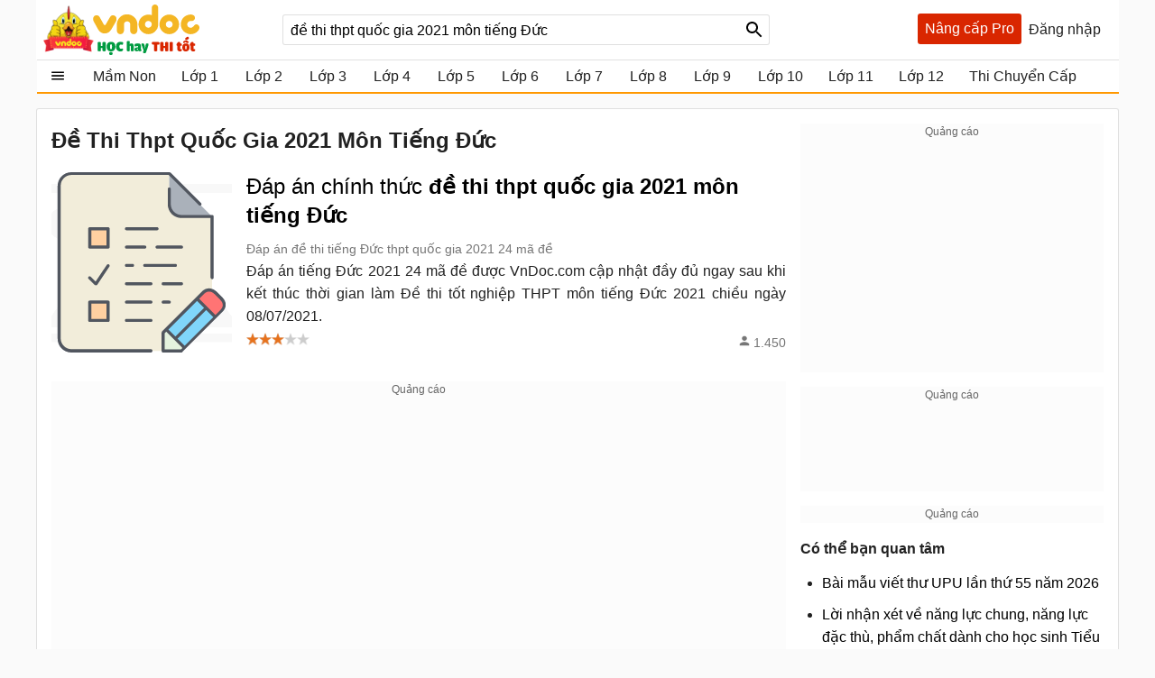

--- FILE ---
content_type: text/html; charset=utf-8
request_url: https://vndoc.com/s/%C4%91%E1%BB%81+thi+thpt+qu%E1%BB%91c+gia+2021+m%C3%B4n+ti%E1%BA%BFng+%C4%90%E1%BB%A9c
body_size: 29111
content:

<!DOCTYPE html>
<html>
<head>
    <meta charset="UTF-8" />
    <meta name="viewport" content="width=device-width, initial-scale=1.0" />
    <meta property="fb:app_id" content="1562489507328808" />

    <title>đề thi thpt quốc gia 2021 môn tiếng Đức - VnDoc.com</title>

        <meta name="description" content="đề thi thpt quốc gia 2021 môn tiếng Đức. Đáp án chính thức đề thi thpt quốc gia 2021 môn tiếng Đức  Đáp án đề thi tiếng Đức thpt quốc gia 2021 24 mã đề" />
                
    <link rel="icon" sizes="192x192" href="/favicon.192.png" />
    <link rel="apple-touch-icon" sizes="192x192" href="/favicon.192.png" />
    <link rel="search" type="application/opensearchdescription+xml" title="Tìm kiếm - VnDoc.com" href="/opensearch.xml">

    <style>
@charset "UTF-8";html,body,div,span,applet,object,iframe,h1,h2,h3,h4,h5,h6,p,blockquote,pre,a,abbr,acronym,address,big,cite,code,del,dfn,em,img,ins,kbd,q,s,samp,small,strike,strong,sub,sup,tt,var,b,u,i,center,dl,dt,dd,ol,ul,li,fieldset,form,label,legend,table,caption,article,aside,canvas,details,embed,figure,figcaption,footer,header,hgroup,menu,nav,output,ruby,section,summary,time,mark,audio,video{margin:0;padding:0;border:0;font-size:100%;font:inherit}article,aside,details,figcaption,figure,footer,header,hgroup,menu,nav,section{display:block}body{line-height:1.61}ol,ul{list-style:none}q{quotes:none}input,textarea,select{font-size:16px}blockquote:before,blockquote:after,q:before,q:after{content:'';content:none}.clear{clear:both;display:block;overflow:hidden;visibility:hidden;width:0;height:0}.clearfix:after{clear:both;content:' ';display:block;font-size:0;line-height:0;visibility:hidden;width:0;height:0}.clearfix{display:inline-block}* html .clearfix{height:1%}.clearfix{display:block}body{background:#fafafa;color:rgba(0,0,0,.87);margin:0;font-family:Arial,Helvetica,sans-serif;font-size:16px;min-height:101vh}b,strong{font-weight:bold}i,em{font-style:italic}input{border:1px solid #0000001f}select{color:#666;border-radius:3px;border:1px solid #0000001f;margin:5px 0}button{padding:5px;white-space:nowrap}a{color:#039;text-decoration:none}a:hover{color:#f8752b}.header{padding:0 8px}.header{background:#fff;position:relative;z-index:59;max-width:1184px;margin:0 auto}.header-logo{position:relative;height:56px;padding:5px 0}.btn-login{cursor:pointer;line-height:35px}.btn-login:hover{color:#f8752b}.searchBox .btnHeaderFind{position:absolute;top:1px;right:0;z-index:100;height:2rem;text-align:center;background:url(/Themes/Default/images/search-24px.svg) no-repeat center;background-size:auto 24px;color:rgba(0,0,0,.87);width:35px;cursor:pointer;display:inline-block;-webkit-appearance:none;-moz-appearance:none;border:0}.logo a{width:250px;display:inline-block;overflow:hidden;text-indent:-9999px;background:url(/Themes/Default/images/logo.svg?v=5) left center no-repeat;background-size:contain;float:left;height:56px}.searchBox{position:absolute;top:16px;left:265px}.nav-top{display:none;position:absolute;width:max-content;border:solid 1px #f2f5f8;top:45px;box-shadow:0 1px 3px rgba(0,0,0,.25);border-radius:3px;right:0;background:#fff}.header .topnav:hover .nav-top{display:block;cursor:pointer}.nav-top li{display:block;position:relative;border-bottom:1px solid #f2f5f8;line-height:35px}.nav-top .nav-link{line-height:25px;color:#333!important;margin:8px 0;padding:4px 8px;border-radius:3px;display:flex;gap:16px;align-items:center;transition:color .15s ease-in-out,background-color .15s ease-in-out,border-color .15s ease-in-out,box-shadow .15s ease-in-out}.nav-top .nav-link{padding:6px 32px 6px 10px!important;display:flex!important;gap:8px!important;margin:0!important}.nav-top li a{padding-left:40px;display:block;overflow:hidden;margin-left:4px}.nav-top li a{color:rgba(0,0,0,.87)}.m-nl{display:none!important}.nav-top .fa{width:20px!important;height:20px!important;padding-left:0;position:relative}.nav-top .fa:before{content:"";position:absolute;width:20px;height:20px;top:calc(50% - 1px);left:50%;transform:translate(-50%,-50%);background-repeat:no-repeat;background-position:center;background-size:contain}.nav-top .fa:before{opacity:.8}.fa-arrow-right-from-bracket:before{background-image:url(/themes/default/images/shutdown.svg);background-position-y:1px}.fa-house-heart-fill:before{background-image:url(/themes/default/images/fa-house-heart-fill-n.svg)}.fa-star-fill:before{background-image:url(/themes/default/images/fa-star-fill-n.svg)}.fa-note-pad:before{background-image:url(/themes/default/images/fa-note-pad-n.svg)}.fa-voucher:before{top:calc(50% - 3px)!important;background-position-y:1px!important;background-position-x:0;background-image:url(/themes/default/images/fa-voucher-n.svg)}.fa-celebrate:before{background-image:url(/themes/default/images/fa-celebrate-n.svg)}.fa-clock:before{background-image:url(/themes/default/images/fa-clock-n.svg)}.fa-pen-to-square:before{background-image:url(/themes/default/images/fa-pen-to-square-n.svg)}.fa-bell:before{background-image:url(/themes/default/images/fa-bell-n.svg)}.fa-gear:before{background-image:url(/themes/default/images/fa-gear-fill-n.svg)}.fa-premium:before{background-image:url(/themes/default/images/premium.svg)}.nav-use::before{content:" ";display:block;opacity:.87;background:url(/themes/default/images/nav-u.png) no-repeat 0 1px;width:24px;height:24px;background-size:23px;position:absolute;left:8px;top:5px}.nav-use.notifi::before{content:" ";background:url(/themes/default/images/Thong-bao.svg) no-repeat 0 1px;background-size:23px}.nav-use.setting::before{content:" ";display:block;opacity:.87;background:url(/themes/default/images/setting-24.svg) no-repeat 0 1px;width:24px;height:24px;background-size:23px;position:absolute;left:8px;top:5px}.nav-fap::before{content:" ";display:block;opacity:.87;background:url(/themes/default/images/list-stars.svg) no-repeat 0 1px;width:24px;height:24px;background-size:23px;position:absolute;left:8px;top:5px}.nav-pro::before{content:" ";display:block;opacity:.87;background:url(/themes/default/images/pro-nav.svg) no-repeat 0 1px;width:24px;height:24px;background-size:23px;position:absolute;left:8px;top:5px}.nav-use.iuser::before{content:" ";display:block;opacity:.87;background:url(/themes/default/images/premium.svg) no-repeat 0 1px;width:24px;height:24px;background-size:24px;position:absolute;left:8px;top:5px}.nav-use.iuser.nav-link::before{content:unset!important}.nav-use.iuser.overview::before{content:" ";display:block;opacity:.87;background:url(/themes/default/images/fa-house-heart-fill-n.svg) no-repeat 0 1px!important;width:24px;height:24px;background-size:24px!important;position:absolute;left:8px;top:5px}.nav-notify::before{content:" ";display:block;opacity:.87;background:url(/Themes/Default/images/alert-24.svg) no-repeat 0 1px;width:24px;height:23px;position:absolute;left:8px;top:5px}.nav-fav::before{content:" ";display:block;opacity:.87;background:url(/themes/default/images/bookmark.svg) no-repeat 0 1px;width:24px;height:24px;background-size:23px;position:absolute;left:10px;top:5px}.nav-posts::before{content:" ";display:block;opacity:.87;background:url(/themes/default/images/help.svg) no-repeat 0 1px;width:24px;height:24px;background-size:23px;position:absolute;left:8px;top:5px}.nav-post::before{content:" ";display:block;opacity:.87;background:url(/themes/default/images/pencil-square.svg) no-repeat 0 1px;width:24px;height:24px;background-size:23px;position:absolute;left:8px;top:5px}.theme .topnav.active::before{content:"";background:url(/themes/default/images/Free.svg) no-repeat center;background-size:30px;width:30px;height:30px;display:inline-block;left:1px;top:12px;opacity:initial;position:absolute;z-index:9999}.theme.pro .topnav.active::before{background:url(/themes/default/images/Pro-i.svg) no-repeat center;background-size:30px}.theme.pro .topnav.active.iplus::before{background:url(/themes/default/images/Proplus-i.svg) no-repeat center;background-size:30px}.theme.pro .box-noads{display:none}.nav-out::before{content:" ";display:block;opacity:.87;background:url(/themes/default/images/shutdown.svg) no-repeat 0 1px;width:24px;height:24px;background-size:24px;position:absolute;left:8px;top:5px}.searchBox form{text-align:center}.searchBox #q{display:inline-block;padding:7px 0;width:540px;height:34px;box-sizing:border-box;border-radius:3px;-webkit-appearance:none;-moz-appearance:none;padding-left:8px;padding-right:64px}.header .topnav{z-index:99}.box-noads{position:absolute;top:16px;right:227px;z-index:100}.box-noads a{background:url(/themes/default/images/premium.svg) no-repeat center;background-size:35px;width:35px;height:35px;opacity:.54;display:block}.header .topnav .user-info{display:block}.header .topnav .user-info.notify:before{content:'1';width:24px;height:24px;background:#f00;border-radius:50%;display:inline-block;text-align:center;line-height:24px;color:#fff;animation:blinker 1s linear infinite}.header .topnav .user-info .user-avatar{display:inline-block;width:32px;height:32px;vertical-align:middle;overflow:hidden;border-radius:16px}.header .topnav .user-info .user-avatar img{max-width:100%}.header .topnav .user-info .user-name{display:inline-block;width:90px;overflow:hidden;color:rgba(0,0,0,.87);vertical-align:middle;white-space:nowrap;text-overflow:ellipsis}.nav-top li{display:block;position:relative;border-bottom:1px solid #f2f5f8;line-height:35px}.nav-top li a{color:rgba(0,0,0,.87)}.nav-top li a{padding-left:40px;display:block}.nav-top li:last-child{border-bottom:0}.nav-top:after{content:'';display:block;position:absolute;top:-8px;right:24px;width:13px;height:13px;background:#fff;border-top:1px solid #e7e7e7;border-right:1px solid #e7e7e7;-moz-transform:rotate(-45deg);-webkit-transform:rotate(-45deg)}.ui-menu{background:#fff;border:1px solid #ccc;border-top:0;box-shadow:0 2px 10px #888;padding-bottom:8px;border-radius:2px;border-top-color:#d9d9d9}.titleSearch{display:table-cell;width:100%;vertical-align:middle;padding-left:8px;color:initial}.ui-menu .ui-menu-item-wrapper{width:100%;display:table;vertical-align:middle;padding:7px 0}.type-post .titleSearch{position:relative;padding-left:14px}.type-post .titleSearch::after{content:" ";width:5px;height:5px;position:absolute;display:block;background:rgba(0,0,0,.32);border-radius:17px;left:1px;top:10px}.type-post .imgSearch,.type-post img{display:none}.imgSearch{vertical-align:middle;display:table-cell}.imgSearch img{width:24px;height:24px;vertical-align:middle}.ui-menu .ui-menu-item{border-bottom:1px solid #0000001f;padding:0 8px;display:block}.ui-menu .ui-menu-item-wrapper img{margin-top:0;width:24px;height:24px;vertical-align:sub}.ui-menu .ui-menu-item:last-child{border-bottom:0}.ui-menu-item .titleSearch:hover{color:#f8752b}.viewSearch{opacity:.54;font-size:13px;min-width:90px;vertical-align:middle;text-align:right;color:rgba(0,0,0,.87);display:table-cell}.ui-menu .ui-state-focus,.ui-menu .ui-state-active{margin:0}.ui-autocomplete{max-width:540px!important;z-index:101;position:absolute!important;-webkit-overflow-scrolling:touch;max-height:510px!important;overflow:auto!important}.post .ui-autocomplete{z-index:9999}.ui-autocomplete:hover::-webkit-scrollbar-thumb{background:#ddd}.ui-autocomplete::-webkit-scrollbar{width:5px;border-radius:5px}.ui-autocomplete::-webkit-scrollbar-thumb{border-radius:1px;background:none;border-radius:5px}.searchbox .navbar-list{border:1px solid #0000001f;border-radius:3px}.iconClear{display:none;width:32px;height:32px;position:absolute;top:0;right:37px;background:url(/themes/default/images/icon-clear.png) no-repeat center;opacity:.54;cursor:pointer}.clearText .iconClear{display:block}.strend .box-serchtrend{display:block;visibility:visible}.box-serchtrend{display:none;visibility:hidden;position:absolute;top:60px;z-index:100;background:#fff;box-shadow:0 0 3px 1px rgba(0,0,0,.15);padding:16px;max-height:500px;overflow-y:auto}.ttrend{font-weight:bold;display:block;margin-bottom:8px}.list-serchtrend li a{color:initial;text-overflow:ellipsis;display:-webkit-box;-webkit-line-clamp:2;overflow:hidden;-webkit-box-orient:vertical}.trendpost .list-serchtrend li{border-bottom:1px solid #0000001f;padding-bottom:4px;margin-bottom:4px}.trendpost .list-serchtrend li:last-child{border-bottom:0}.theme.strend .overlay,.theme.ssearch .overlay,.theme.showcheckin .overlay{visibility:visible;display:block;z-index:49;background:rgba(0,0,0,.35)}.list-serchtrend{margin-left:9px}.trendpost .list-serchtrend{margin-left:16px;list-style:disc}.list-serchtrend li:hover a{color:#f8752b}.trendtax{margin-bottom:8px}.trendpost .ttrend{position:relative}.trendpost .ttrend:after{content:"";background:url(/Themes/Default/images/Trending.svg)no-repeat center;position:absolute;background-size:24px;top:0;display:block;width:24px;height:24px;left:110px}.inav.isNew{position:relative}.inav.isNew:after{content:"";background:url(/Themes/Default/images/New-Muc-luc.svg)no-repeat center;position:absolute;background-size:24px;top:0;display:block;width:24px;right:16px;height:24px}.boxpro{background:#d92600;color:#fff;display:block;border-radius:3px;height:34px}.boxpro a{padding:0 8px;display:block;color:#fff;height:34px;line-height:34px}.boxpro:hover{opacity:.87}.pro .boxpro{display:none}.smenu .nav-top{display:block}.topnav.active{cursor:pointer;padding-bottom:16px}.headright{position:absolute;top:15px;right:8px;z-index:100;display:block;display:flex;gap:0 4px}.headright div.notifications{position:inherit;top:initial;right:initial}.header .headright .headitem{display:inline-block;vertical-align:middle;position:relative;margin:0 4px}.checkinday span{background:url(/Themes/Default/images/Diem-danh.svg?v=1) no-repeat center;width:24px;height:24px;padding:6px;cursor:pointer;display:block;background-size:24px}.checkinday span:hover{opacity:.87}.box-checkinday{display:none;position:fixed;top:50px;left:0;right:0;z-index:99999;border-radius:8px;padding:0;background:#fff;max-width:640px;margin:99px auto;padding:24px}.showcheckin .box-checkinday{display:block}.titlecheck{display:block;text-align:center;font-size:20px;font-weight:bold;margin-bottom:16px;position:relative}.titlecheck i{background:url(/Themes/Default/images/Diem-danh-24.svg) no-repeat center;background-size:23px;width:28px;height:28px;filter:invert(43%) sepia(30%) saturate(1617%) hue-rotate(182deg) brightness(104%) contrast(94%);display:inline-block;vertical-align:sub}.checkinb{background:#dc2626;padding:6px 4px;text-align:center;display:block;max-width:286px;margin:0 auto;border-radius:3px;color:#fff;font-weight:bold;cursor:pointer}.checkinb:hover{background:#b91c1c}.ichekday span{display:block;margin-bottom:0;font-size:13px}.lday{display:flex;flex-wrap:wrap;padding:16px;background:#edf2f7;border-radius:3px;justify-content:space-between;margin-bottom:8px}.lday li{width:70px;text-align:center;border-radius:10px;cursor:pointer;padding:12px 0;background:#fff;margin:0 4px;border:2px solid #ccc}.ichekday span.scorein{font-weight:bold;height:26px;font-size:16px}.lday li.las{background:linear-gradient(135deg,#facc15,#f59e0b);border-color:#d97706;color:#78350f;box-shadow:0 4px 10px rgba(250,204,21,.3)}.lday li.today{position:relative}.lday li:not(.noactive):not(.las):hover{border-color:#60a5fa;transform:scale(1.05)}.lday li.noactive{background:linear-gradient(135deg,#4ade80,#22c55e);border-color:#16a34a;color:#fff;transform:scale(1.05);box-shadow:0 4px 10px rgba(74,222,128,.3)}.lday li.noactive .iconcheck{background:url(/Themes/Default/images/okcheck.svg) no-repeat center;background-size:24px;filter:invert(100%) sepia(0%) saturate(7500%) hue-rotate(291deg) brightness(96%) contrast(111%)}.checkinb.nocheck{background:#b4b4b4;pointer-events:none}.closepop{display:block;width:30px;height:30px;position:absolute;top:8px;right:8px;background:url(/themes/default/images/close-svg.svg) no-repeat center;background-size:20px;cursor:pointer;text-indent:-99999px}.theme.showcheckin .mainNav{z-index:48}.tbcheck{text-align:center;display:block;margin-bottom:6px;color:#4caf50;visibility:hidden}.tbcheck.active-temp{visibility:visible}.iconcheck{display:block;width:28px;height:28px;background:url(/Themes/Default/images/start-check.svg) no-repeat center;background-size:28px;filter:invert(89%) sepia(33%) saturate(3561%) hue-rotate(343deg) brightness(106%) contrast(104%);margin:0 auto}.las .iconcheck{background:url(/Themes/Default/images/cup.svg) no-repeat center;background-size:28px;width:28px;height:28px;animation:bounce 1s infinite;filter:invert(100%) sepia(0%) saturate(7500%) hue-rotate(291deg) brightness(96%) contrast(111%)}@keyframes bounce{0%,100%{transform:translateY(0)}50%{transform:translateY(-5px)}}.headitem-login.oncheck{position:relative}.headitem-login.oncheck::after{content:" ";position:absolute;top:2px;left:27px;background:#f44336;border-radius:50%;color:#fff;display:block;opacity:inherit;text-align:center;width:10px;height:10px;font-size:13px;text-indent:-9999px}.nav-top .nav-link:hover *:not(.notRead.toTitleMenu){color:#000!important;filter:invert(53%) sepia(100%) saturate(1652%) hue-rotate(341deg) brightness(98%) contrast(98%)}.nav-top .nav-link.oncheck::before{content:"";position:absolute;font-size:8px;top:5px;right:20px;background-color:#f8b10b;padding:0;border-radius:50%;height:8px;line-height:16px;width:8px}.nav-link.muster{position:relative}.nav-top .toggle .notRead.toTitleMenu{top:8px}.toggle .notRead.toTitleMenu{position:absolute;top:6px;left:132px;min-width:15px;min-height:15px;padding:2px;font-size:12px;line-height:15px;text-indent:-1px}.toggle .notRead{background:#f44336;border-radius:50%;color:#fff;display:block;text-align:center}.nav-top .nav-link:hover *:not(.notRead.toTitleMenu){color:#000!important;filter:invert(53%) sepia(100%) saturate(1652%) hue-rotate(341deg) brightness(98%) contrast(98%)}.container{max-width:1200px;margin:0 auto;position:relative;box-sizing:border-box}.section{display:block;margin:16px}.box-taxbox{box-sizing:content-box;border:solid 1px #0000001f;border-radius:3px;background:#fff}.adbox{margin-bottom:16px;text-align:center;clear:both;overflow:hidden;position:relative;background:#fcfcfc}.adbox::before{content:'Quảng cáo';display:block;font-size:12px;color:#666}.adbox.adzone *{max-width:100%;margin:auto}.adbox.in-article{border:1px solid #eee;margin:16px 0}.adbox.adzone{position:relative}.adbox.adzone img{height:auto}.theme.pro .adbox{display:none!important}#adtaxtop .adlinks,#adsposttopboxleft .adlinks,#adsposttop .adlinks,#adsearchcentertop .adlinks{height:90px}#adundercontent .adauto{max-width:336px;margin:16px auto 16px auto}#adtaxtop .adzone,#adtaxtop .adauto,#adsposttop .adauto,#adsleaderboard.adbox,#adsearchcentertop .adauto{min-height:280px}#adsposttopboxleft{width:336px;margin-right:16px;float:left}#adsposttopboxleft .adauto{min-height:280px}.featuredbox .adbox{width:608px;height:60px;padding:16px 16px 16px 16px;display:block;overflow:hidden}.hover>a>span{color:#f8752b}.title-header{font-size:18px;position:relative;padding:8px 0;line-height:24px;padding-left:16px;color:rgba(0,0,0,.87);display:block;border-bottom:solid 1px #0000001f}.title-header h2{display:inline-block}.title-header img{vertical-align:text-bottom;height:24px;width:24px;vertical-align:top;padding-right:8px;display:inline-block}.title-header span{display:inline-block;line-height:24px}.viewmore span:hover{color:#f8752b}.theme .overlay{width:100%;height:100%;background:rgba(0,0,0,.54);position:fixed;left:0;visibility:hidden;top:0;right:0;bottom:0;content:' ';z-index:50}.show{display:block!important}.theme .overlay.show{visibility:visible;transition:.1s .2s}.theme.embed #scrolltop{display:none}.theme.taxonomy.embed{min-height:initial}.hide{display:none!important}.theme.post .postbox>.container{border:1px solid #0000001f;border-radius:3px}.theme.post.room .postbox>.container{border:0;border-radius:0}.section.box-sidenav.box-sidebar .container{padding-left:266px;padding-right:368px;background:#fff;box-sizing:border-box}.close-sidenav .section.box-sidenav.box-sidebar .container{padding-left:16px}.section.box-sidenav .container .textview{padding:16px 0}.sidebar{width:336px;position:absolute;top:16px;right:16px}.section.box-sidenav .container{background:#fff;padding-left:316px;box-sizing:border-box;padding-right:16px}#scrolltop{position:fixed;bottom:100px;right:0;z-index:9999;height:32px;width:32px;background:#fff url(/themes/default/images/up-arrow.svg) no-repeat center;background-size:32px;cursor:pointer;opacity:0;border-radius:50%;visibility:hidden;transition:all ease .5s;transition-delay:2s}.scrollup #scrolltop{opacity:initial;visibility:visible;right:16px;transition-delay:0s}input:focus{outline:0;border:1px solid #ddd;-webkit-box-shadow:0 0 3px #ddd;box-shadow:0 0 3px #ddd}#adcentertop{max-width:1200px;margin:0 auto}.leftbar{position:absolute;left:0;top:0;height:100%;width:200px;border-right:1px solid #eee}.leftbar .listnav{padding:0}.ui-helper-hidden-accessible{border:0;clip:rect(0 0 0 0);height:1px;margin:-1px;overflow:hidden;padding:0;position:absolute;width:1px}.noeven{pointer-events:none}.leftbar .listnav-all{line-height:39px;display:block;position:relative;padding-left:0;border-bottom:solid 2px #ff9800;overflow:hidden;background:url(/Themes/Default/images/view_list.svg) 16px 7px no-repeat;background-size:24px;text-overflow:ellipsis;text-indent:48px;white-space:nowrap}.Boxopt,.boxExpityDate{display:none;position:fixed;top:0;left:0;right:0;z-index:99999;border-radius:3px;padding:0;background:#fff;max-width:686px;margin:99px auto}.notesms{display:block;text-align:center;color:#f00;position:absolute;max-width:300px;margin:0 auto;left:1px;right:1px;bottom:10px;font-size:14px}.title-otp{display:block;color:#009b41;font-weight:bold;border-bottom:1px solid rgba(0,155,65,.3);line-height:40px;height:40px;padding-left:16px}.btn-send-otp{display:block;background:#009b41;border:1px solid #009b41;color:#fff;padding:4px 6px;text-align:center;font-weight:bold;border-radius:8px;cursor:pointer;max-width:222px;margin:16px auto}a.btn-send-otp:hover{color:#fff;opacity:.9}.noteotp{font-size:14px}.conten-opt{display:block;padding:24px}.btn-send-otp.isending{pointer-events:none;position:relative;text-indent:-999999px}.btn-send-otp .loader{width:6px;height:6px;border-radius:50%;display:block;margin:0 auto;position:absolute;color:#fff;top:13px;left:15%;box-sizing:border-box;animation:shadow 2s linear infinite}.box-numberphone{position:relative}.errphone{position:absolute;left:230px;top:6px;display:none;font-size:14px;color:#f4b624}.errphone.hindcolor{display:block}.numberphone{display:block;border-radius:5px;border:1px solid #bdbdbd;box-sizing:border-box;padding:6px 12px!important;line-height:22px;font-size:16px;width:222px;margin-bottom:8px;vertical-align:top}.titleopt{display:block;margin-bottom:8px}.showExpiry .overlay{visibility:visible;z-index:100}.showExpiry .boxExpityDate{display:block}.showotp .overlay,.showvery .overlay{visibility:visible;z-index:100}.showotp .Boxopt{display:block}@keyframes shadow{0%{box-shadow:0 0 rgba(255,255,255,0),0 0 rgba(255,255,255,0),0 0 rgba(255,255,255,0),0 0 rgba(255,255,255,0)}12%{box-shadow:100px 0 white,0 0 rgba(255,255,255,0),0 0 rgba(255,255,255,0),0 0 rgba(255,255,255,0)}25%{box-shadow:110px 0 white,100px 0 white,0 0 rgba(255,255,255,0),0 0 rgba(255,255,255,0)}36%{box-shadow:120px 0 white,110px 0 white,100px 0 white,0 0 rgba(255,255,255,0)}50%{box-shadow:130px 0 white,120px 0 white,110px 0 white,100px 0 white}62%{box-shadow:160px 0 rgba(255,255,255,0),130px 0 white,120px 0 white,110px 0 white}75%{box-shadow:160px 0 rgba(255,255,255,0),200px 0 rgba(255,255,255,0),130px 0 white,120px 0 white}87%{box-shadow:160px 0 rgba(255,255,255,0),200px 0 rgba(255,255,255,0),200px 0 rgba(255,255,255,0),130px 0 white}100%{box-shadow:160px 0 rgba(255,255,255,0),200px 0 rgba(255,255,255,0),200px 0 rgba(255,255,255,0),200px 0 rgba(255,255,255,0)}}.content-exdate{display:block;padding:24px}.text-ex{margin-bottom:16px}.content-exdate{border-radius:3px}.content-exdate .exbohl{color:#d92600;font-weight:bold;padding-bottom:4px}.text-ex span{display:block}.f-title{font-size:18px;display:block}.package{display:block;background:#009b41;border:1px solid #009b41;color:#fff;padding:4px 6px;text-align:center;font-weight:bold;border-radius:5px;cursor:pointer;max-width:222px;margin:16px auto 0 auto}.package:hover{color:#fff;opacity:.9}.box-classify{display:none;position:fixed;top:0;left:0;right:0;bottom:0;z-index:104;border-radius:8px;background:#fff;max-width:600px;max-height:520px;margin:auto;padding:16px;text-align:initial;overflow:hidden}.h-div{text-align:center;display:block;font-weight:bold;padding:8px}.item-div{display:flex;flex-wrap:wrap;justify-content:space-around}.item-div .item-sifi{padding:2px 32px;border-radius:3px;text-align:center;border:1px solid #34a750;cursor:pointer;position:relative}.item-div .item-sifi:hover{opacity:.9}.item-div .item-sifi.active{background:#34a750;color:#fff}.item-div .item-sifi.active:before{content:"";background:url(/Themes/Default/images/check_black.svg) no-repeat center;background-size:18px;width:18px;height:18px;position:absolute;left:10px;top:5px;filter:brightness(0) invert(1)}.title-sifi,.ct-div{margin-bottom:24px;display:block}.listtax{column-width:150px;column-fill:balance;position:relative;display:block;column-gap:24px;top:0;padding:16px}.box-left-menu .listtax{padding:8px 0 16px 0}.box-left-menu .toc-head{text-indent:16px;position:relative}.item-tax-view{display:block;padding:4px 16px}.box-left-menu .listtax li.inactive{background:#eee}.item-div.itemclass{display:block}.icheckx{display:inline-block;vertical-align:middle}.box-itemcheck{width:18px;height:18px;background:#bdbdbd;border:1px solid #bdbdbd;border-radius:3px;margin-right:4px}.listtax li{display:block;margin-bottom:8px;cursor:pointer}.listtax li.active .box-itemcheck{background:initial;position:relative}.listtax li.active .box-itemcheck:before{content:"";background:url(/Themes/Default/images/check_black.svg) no-repeat center;background-size:18px;width:18px;height:18px;position:absolute;left:0;top:0}.button-save{background:#bdbdbd;border-radius:5px;padding:4px 24px;display:block;text-align:center;max-width:130px;margin:0 auto;cursor:pointer}.button-save.active{background:#34a750;color:#fff}.button-save:hover{opacity:.9}.classify .overlay{visibility:visible;z-index:103;display:block}.classify .box-classify{display:block}.confirm-gold,.boxextend{max-width:1200px;margin:0 auto;display:none;padding:8px 0;background:#fdf0d3;cursor:pointer}.confirm-gold.aview{display:block}.banner-g{padding:0 16px}.banner-g>b{color:#009b41}.box-cf-gold{display:none;position:fixed;top:50px;left:0;right:0;z-index:99999;border-radius:8px;padding:0;background:#fff;max-width:555px;margin:99px auto;padding:24px}.showgold .overlay{visibility:visible;z-index:60}.sbmit-g.vloading{pointer-events:none}.showgold .box-cf-gold{display:block}.text-g{display:block;margin-bottom:16px}.sbmit-g{background:#34a750;padding:5px;border-radius:3px;display:block;max-width:200px;display:block;text-align:center;color:#fff;margin:16px auto;cursor:pointer}.itgold{display:inline-block}.select-g{display:block;width:100%;min-width:150px;padding:.375rem 2.25rem .375rem .75rem;font-size:1rem;font-weight:400;line-height:1.5;color:#212529;background-color:#fff;background-image:url(/Themes/Default/images/down-16.svg);background-repeat:no-repeat;background-position:right .75rem center;background-size:16px 12px;border:1px solid #ced4da;border-radius:.25rem;transition:border-color .15s ease-in-out,box-shadow .15s ease-in-out;-webkit-appearance:none;-moz-appearance:none}.sbmit-g:hover{opacity:.9}.gclose{position:absolute;width:32px;height:32px;padding:8px;right:0;top:0;cursor:pointer;display:block;background:url(/themes/default/images/icon-clear.png) no-repeat center}.highlight{font-weight:bold}@media screen and (max-width:1223px){.container{width:1024px;overflow:hidden}.header .container{overflow:initial}.searchBox #q{width:430px}.room .container{width:initial;overflow:hidden}.test .contentCenter{width:1024px;overflow:hidden}}.homebox .title-header img{display:none}.homebox .box-taxbox{border:0;border-radius:0;border-top:solid 1px #0000001f}.homebox .section{margin:0}.texttime{border:1px dashed #cecece;padding:16px;border-radius:3px}.grid-2,.box-tt.bflex{display:flex;flex-wrap:wrap;justify-content:space-between}.d-inline-block{display:inline-block;vertical-align:middle}.dselectbox{display:block;margin-bottom:8px}a.btn.btn-sale-soon{background:#009b41;color:#fff;font-weight:bold;border:0;width:180px;margin:auto}a.btn.btn-sale-soon:hover{opacity:.9}.class-sale-soon{padding:4px 16px}.ibox span{display:block}.ibox span:last-of-type{color:#e03e2d}.boxbtn{display:block;margin:auto 0}.box-tt .mt-1{display:block}.onload{opacity:.12;transition:opacity .5s ease-in-out}.onload.onready{visibility:visible;opacity:1}.verifyBox{display:none;background-color:#fff;border-radius:8px;width:600px;position:fixed;top:0;left:0;right:0;bottom:0;z-index:104;margin:auto;max-height:259px;overflow:hidden}.duplicate{color:#f00}.errspan{text-align:center;display:block;color:#f00}.showvery .verifyBox{display:block}.verifyBox .bheader{background-color:#ffe27a;padding:8px 16px;font-weight:bold;border-radius:3px 3px 0 0;margin-bottom:16px}.verifyBox p{color:#333;font-size:14px;line-height:1.6;margin-bottom:16px}.verifyBox .inputBox{display:flex;align-items:center;position:relative;max-width:321px;text-align:center;margin:auto auto 16px auto}.verifyBox input{flex:1;padding:8px;font-size:14px;border:1px solid #ccc;border-radius:3px;outline:0;border-right:0}.verifyBox .buttonotp{padding:8px 16px;font-size:14px;background-color:#9e9e9e;color:#fff;min-width:130px;border:0;border-radius:0 3px 3px 0;cursor:pointer;position:absolute;right:0}.verifyBox .buttonotp.bactive{background-color:#28a745}.verifyBox button:hover{background-color:#8d8d8d}.verifyBox .buttonotp.bactive:hover{background-color:#218838}.verifyBox .bbody{display:block;padding:0 16px}input:focus{outline:0;border:1px solid #ddd;-webkit-box-shadow:0 0 3px #ddd;box-shadow:0 0 3px #ddd}.inputBox .note-paydoc{position:absolute;top:-22px;right:0;font-size:12px;color:#f00;display:none}.inputBox .note-paydoc.hindcolor{display:block}.buttonotp.bactive.isending{pointer-events:none;position:relative}.section.taxbox-changevolume{min-height:180px}.taxonomy .section.taxbox-changevolume{min-height:initial}.boxextend a{padding:0 16px;color:initial}.boxextend a:hover{color:#f8752b}.xname{font-style:normal}.section-contact{margin-top:16px;display:flex;justify-content:center}.section-contact .contact-zalo{font-size:16px;justify-items:center;transition:background-color .5s ease-in-out;border-radius:8px;border:1px solid #ddd;padding:10px 32px 10px 38px;background-color:#fff;max-width:calc(1200px - 70px);width:100%}.section-contact .contact-zalo .contact-mess{display:block;position:relative;padding-left:24px;width:fit-content;color:#000000d6}.section-contact .contact-zalo:hover .contact-mess{color:#4374e0}.section-contact .contact-zalo:hover .contact-phone{color:#e76b55}.section-contact .contact-zalo .contact-phone{display:block;color:#000000d6;position:relative;padding-left:24px;width:fit-content}.section-contact .contact-zalo .contact-mess::before{content:"";position:absolute;left:-8px;top:-1px;width:22px;height:22px;background:url(/Themes/Default/images/zalo-banner-n.svg) no-repeat center;background-size:22px;border-radius:50%;border:1px solid #ddd}.section-contact .contact-zalo .contact-phone::before{content:"";position:absolute;left:0;top:2px;width:18px;height:18px;background:url(/Themes/Default/images/phone-contact-1.svg) no-repeat center;background-size:18px}.contact-iconzalo-more{position:fixed;bottom:16px;right:16px;z-index:103;display:flex;flex-direction:column;align-items:end;gap:16px;transition:transform .3s ease}.testembed .contact-iconzalo-more{display:none}.contact-iconzalo-more .zalo-contact-a{position:relative;display:block;height:48px;width:48px}.contact-iconzalo-more .zalo-contact-a::before{content:"";background:url(/Themes/Default/images/zalo-banner-n.svg) no-repeat center;background-size:50px;width:48px;height:48px;position:absolute;right:0;top:0;border-radius:50%;background-position-x:-2px;background-position-y:1px;background-color:#fff;box-shadow:0 .62px 1.25px rgba(60,64,67,.3),0 1.25px 3.77px 1.25px rgba(60,64,67,.15)}.contact-iconzalo-more .call-contact-a{position:relative;padding-left:32px;background-color:#e49864;padding:4px 16px 4px 40px;border-radius:15px;color:#fff;font-weight:bold}.contact-iconzalo-more .call-contact-a:after{content:"02 432 233 396"}.contact-iconzalo-more .call-contact-a::before{content:"";background:url(/Themes/Default/images/phone-contact.svg) no-repeat center;background-size:24px;width:24px;height:24px;position:absolute;left:9px;top:5px}.contact-iconzalo-more .zalo-contact-a::after{content:"1";position:absolute;right:-1px;top:-1px;font-size:12px;background-color:#f56243;border-radius:50%;color:#fff;width:15px;height:15px;line-height:15px;text-align:center;font-weight:bold}.contact-iconzalo-more.hidden{transform:translateX(150%)}.contact-iconzalo-more .zalo-contact-a:hover::before{transition:all .5s ease-in;transform:scale(1.1);animation:shake .5s ease}.contact-iconzalo-more .call-contact-a:hover::before{transition:all .5s ease-in;transform:scale(1.1);animation:shake 1s ease}@keyframes shake{0%{transform:rotate(0deg)}25%{transform:rotate(-5deg)}50%{transform:rotate(5deg)}75%{transform:rotate(-5deg)}100%{transform:rotate(0deg)}}.section-contact .contact-zalo .contact-mess.okpay{color:#15803d}.section-contact .contact-zalo .contact-mess.okpay a{color:#15803d;font-weight:bold}.section-contact .contact-zalo .contact-mess.okpay::before{content:"";position:absolute;left:-3px;top:0;width:22px;height:22px;background:url(/Themes/Default/images/check-circle-24.svg) no-repeat center;background-size:22px;border-radius:50%;border:0;filter:brightness(0) saturate(100%) invert(35%) sepia(19%) saturate(2841%) hue-rotate(100deg) brightness(98%) contrast(84%)}.section-contact{visibility:hidden}.section-contact.cdone{visibility:visible}.section-contact.cdone .contact-zalo{border:1px solid #fde047;background:#fefce8}.section-contact .contact-zalo{display:grid}.theme .mainNav{border-bottom:solid 2px #ff9800}.mainNav{background:#fff;z-index:58;max-width:1199px;margin:0 auto;position:relative}.navbar{border-top:solid 1px #0000001f}.item.all{position:relative;float:left;width:48px}.item.all>a{font-weight:bold}.item.all a{display:block;height:35px;padding:0 0 0 8px;color:rgba(0,0,0,.87)}.navbar>li>a{color:rgba(0,0,0,.87);border-right:1px solid #fff;line-height:35px;text-align:left;display:block;white-space:nowrap;padding-right:16px;text-overflow:ellipsis;overflow:hidden}.navbar .item.all>a>img{vertical-align:text-bottom;height:24px;width:24px;margin-top:5px;margin-right:8px}.item.all>a>span{position:absolute}.item.all:hover .navigation{display:block}.theme.payment .item.all:hover .navigation,.theme.feetable .item.all:hover .navigation{display:none}theme.index .box-tabs{top:53px;border-radius:3px 0 0 4px}.index .box-tabs{background:inherit}.box-tabs{position:absolute;z-index:9999;padding-bottom:12px}.navigation{box-sizing:border-box;overflow-x:hidden;overflow-y:auto;height:420px;display:block;width:251px;border-top:solid 1px #0000001f;border-radius:0 0 0 4px}.navigation li{text-indent:0;height:35px;margin:0;padding:0}.item.all a{display:block;height:35px;padding:0 0 0 8px;color:rgba(0,0,0,.87)}.navigation li a{color:rgba(0,0,0,.87);line-height:33px;text-align:left;display:block;position:relative;white-space:nowrap;padding:0 16px 0 8px;-ms-text-overflow:ellipsis;-o-text-overflow:ellipsis;text-overflow:ellipsis;overflow:hidden}.navigation .item a img{vertical-align:top;height:24px;width:24px;margin-right:4px;-moz-filter:brightness(0) invert(1);-webkit-filter:brightness(0) invert(1);filter:brightness(0) invert(1)}.navigation .item a img{-moz-filter:none;-webkit-filter:none;margin-top:6px;filter:none}.navigation>li>ul{top:0;border-top:solid 1px #0000001f;overflow-y:auto;overflow-x:hidden;width:828px;height:419px;background-color:#fff;display:none;position:absolute;left:251px;border-left:0;z-index:1000;border-radius:0 0 4px 0;right:auto;column-width:244px;column-gap:0;column-fill:auto;column-fill:balance}.navigation .item ul li{text-indent:0;height:32px;margin:0;padding:0;background:#fff}.navigation .item ul a{text-align:left;padding:0 8px}.navigation .item a span{vertical-align:sub}.navigation ul li span{position:static!important;vertical-align:sub}.navbar .item.right.iall{display:inline-block;vertical-align:bottom}.navbar .item.right{display:inline-block;vertical-align:bottom;height:35px;overflow:hidden}.navbar .item.right li,.item.ihome{display:inline-block;vertical-align:bottom;float:left}.navbar .item.right li.hover{background:#f4b624cf}.item.ihome{width:35px;height:35px}.navbar .item.right .subchild li{display:block}.navbar .item.right .subchild{display:block;position:absolute;padding:16px 0 16px 16px;right:0;left:0;border:1px solid #0000001f;border-right:0;border-left:0;background:#fff;box-shadow:0 4px 8px rgba(0,0,0,.12);z-index:999;visibility:hidden;opacity:0;display:flex;transition:.5s .1s;top:35px;flex-wrap:wrap;flex-direction:row}.navbar .item.right li.hover .subchild{transition:.1s .1s;visibility:visible;opacity:1;top:35px}.navbar .item.right .subchild::-webkit-scrollbar-thumb{background:#c1c1c1;border-radius:8px}.navbar .item.right .subchild::-webkit-scrollbar{height:10px}.navbar .item.right .subchild::-webkit-scrollbar-track-piece{background:#f4f4f4;border:.5px solid #eee;border-radius:8px}.navbar .item.right .subchild ul{margin-bottom:8px}.navbar .item.right .box-iall .subchild ul{display:none}.navbar .item.right .subchild.subboxall{display:block;width:469px;padding-left:0;column-gap:32px;column-rule:1px solid #eee;column-width:194px}.navbar .item.right .subchild.subboxall .itemsub>a{display:block;position:relative;padding:4px 0}.navbar .item.right .iall .subchild.subboxall li{width:initial;padding-left:8px;margin:0 8px;border-radius:5px}.navbar .item.right .iall .subchild.subboxall li.icolor{background:#f4b624cf}.navbar .item.right li.lright.icolor{background:#f4b624cf}.navbar .item.right .subboxall li a img{position:absolute;left:0;padding:0;top:7px}.navbar .item.right .subboxall li a h3{padding-left:28px;display:block;font-weight:normal;font-size:16px}.navbar .item.right .subchild .sub-more{position:absolute;bottom:16px;left:1px;right:16px;font-size:14px;list-style:none;cursor:pointer;text-align:right;color:rgba(0,0,0,.54);margin:0 auto}.navbar .item.right .subchild .itemsub>a{font-weight:bold}.navbar .item.right .subchild .sub-more:hover{color:#f8752b}.navbar .item.right .subchild.full{height:initial}.navbar .item.right .subchild.line{width:250px}.navbar .item.right .subchild li a{padding:0;line-height:28px;font-size:14px;padding:0 8px;border-radius:3px}.navbar .item.right .subchild li{break-inside:avoid;width:234px;float:none;min-width:103px;font-weight:normal;background:none}.navbar .item.right .iall .subchild li{width:212px}.navbar .item.right li.item.item3::after{width:135px}.navbar .item.right li.item.iall::after{width:48px}.navbar .item.right li.item.hover:after{visibility:visible;transition:.1s .3s}.navbar .item.right li a{color:rgba(0,0,0,.87);line-height:35px;text-align:left;display:block;white-space:nowrap;padding:0 14px;min-width:43px;text-overflow:ellipsis;overflow:hidden}.navbar .item.right li a img,.navbar .item.ihome a img{vertical-align:text-bottom;height:18px;width:18px;margin-right:8px}.item.iall{min-width:48px;text-align:right}.navbar .item.iall.hover .subchild{top:35px}.navbar .box-iall{cursor:pointer}.navbar .box-iall img{vertical-align:text-bottom;height:18px;padding:8px;margin-right:8px}.navbar .item.ihome a img{margin-left:8px}.navbar .item.ihome a{padding-right:0}.navbar .item.right li a span{text-transform:capitalize}.navbar .item.right .subchild li a span{text-transform:initial}.navbar .item.right .subchild li span.hot{position:relative;color:#f8752b}.navbar .item.right .subchild li span.hot::after{content:"";background:url(/Themes/Default/images/hot.svg) no-repeat;background-size:16px;display:block;position:absolute;top:-2px;filter:invert(46%) sepia(79%) saturate(5218%) hue-rotate(349deg) brightness(109%) contrast(102%);right:-20px;width:16px;height:16px}.navigation .hover ul{display:block;border-left:1px solid #0000001f}.navbar .item.right .subchild a:hover{color:#f8752b}.navbar .item.right li:hover a span{color:initial}.navbar .item.right .subchild .itemsub ul li a:hover{background:#f4b624cf}.navigation .item ul a:hover{color:#f8752b}.navigation:hover::-webkit-scrollbar-thumb{background:#c1c1c1}.navigation::-webkit-scrollbar{width:5px}.taxonomy .tocbox .topics.viewsearch .toc-navbar{column-width:initial}.navigation{display:none;background:#fff}.navigation::-webkit-scrollbar-thumb{border-radius:1px;background:none}.nav-top li a:hover{color:#f8752b}.listnav{padding:16px;right:auto;column-width:280px;column-gap:16px;column-fill:auto;column-fill:balance;top:0}.listnav.cs{column-width:250px;column-gap:0;list-style:disc;column-fill:balance}.taxbox-toppostsub .listnav.cs{column-width:350px}.taxbox-toppostsub .listnav li a{white-space:normal}.taxbox-one .listnav.cs{column-width:500px}.listnav.cs li{margin-left:26px;break-inside:avoid}.listnav.cs li img{height:32px;width:32px;max-height:32px}.taxbox-taxonomy .title-header,.navbar-list .title-header,.taxbox-fivehistory .title-header{font-weight:normal;font-size:18px;padding-bottom:4px}.taxonomy .navbox-history .title-header{display:none}.listnav.cs li a{line-height:28px;padding:2px 0 2px 0}.listnav{padding-bottom:64px}.leftbar .listnav li a{padding:2px 8px 2px 16px;border-bottom:1px solid #eee}.listnav li a{color:rgba(0,0,0,.87);display:block;padding:4px 8px 4px 8px;text-decoration:none;overflow:hidden;line-height:32px;position:relative;white-space:nowrap;text-overflow:ellipsis}.listnav li a h3{display:block}.taxbox-changevolume .listnav li a h3{display:block}.taxbox-paid .listnav li a h3{display:block}.listnav li img{height:24px;width:24px;border-radius:50%;margin-right:4px;max-height:24px;vertical-align:middle;position:relative;left:0}.listnav.list-level-first>li{position:relative;-webkit-column-break-inside:avoid;page-break-inside:avoid;break-inside:avoid}.viewmore span{font-size:14px;color:rgba(0,0,0,.54);display:block;padding-left:40px;padding-right:16px;text-align:right;white-space:nowrap;text-overflow:ellipsis;text-decoration:none;overflow:hidden;line-height:35px;position:relative}.taxbox-two .viewmore{position:absolute;bottom:0;display:block;width:100%}.listnav li a:hover{color:#f8752b}.taxbox-two .viewmore span{text-align:left}.taxbox-left ul li:hover a{color:#f8752b}.taxbox-taxonomy .listnav{padding-bottom:16px}.navbar-list:after{height:64px;position:absolute;bottom:0;width:250px;content:" ";background:-moz-linear-gradient(top,rgba(255,255,255,0) 0%,rgba(255,255,255,.7) 17%,rgba(255,255,255,.98) 52%,rgba(255,255,255,1) 100%);background:-webkit-linear-gradient(top,rgba(255,255,255,0) 0%,rgba(255,255,255,.7) 17%,rgba(255,255,255,.98) 52%,rgba(255,255,255,1) 100%);background:linear-gradient(to bottom,rgba(255,255,255,0) 0%,rgba(255,255,255,.7) 17%,rgba(255,255,255,.98) 52%,rgba(255,255,255,1) 100%);filter:progid:DXImageTransform.Microsoft.gradient(startColorstr='#00ffffff',endColorstr='#ffffff',GradientType=0);display:block}.navbar-list:hover::-webkit-scrollbar-thumb{background:#c1c1c1}.navbar-list::-webkit-scrollbar{width:5px}.navbar-list::-webkit-scrollbar-thumb{border-radius:1px;background:none}.breview-box{background:#fff;overflow:hidden;color:#333;padding:0;text-align:left;width:112px;font-family:Arial,Tahoma;margin:0 auto;position:relative}.adx-domain,.adx-domain a{color:#666;padding-left:1px!important;text-decoration:none;clear:both}.adx-title{overflow:hidden;padding-bottom:1px;font-size:14px;line-height:20px;height:40px;letter-spacing:0;margin:0}.adx-title a{-webkit-animation:.05s linear force_redraw;-webkit-line-clamp:2;white-space:nowrap;display:-webkit-box;overflow:hidden;-webkit-box-orient:vertical;white-space:normal;text-decoration:none;line-height:20px;color:#1a0dab;overflow:hidden;text-overflow:ellipsis}.adx-title a:hover{color:#da251c}.adx-body{clear:both;padding:3px;border:solid 1px rgba(0,0,0,0)}.margin-top10{margin-top:10px}.width-300{width:278px}.with-160{width:158px}.TextLinkEditor{background-color:#f1f1f1;display:block;border:solid 1px #ccc;margin:5px;padding:10px}.adx-image{display:block;text-align:center;vertical-align:middle;height:110px;box-sizing:border-box;padding:0}.adx-image a{display:block}.adx-image img{max-width:100%;max-height:100%;border:0;vertical-align:middle;border-radius:5px}.adx-sale-price{display:block;overflow:hidden;text-overflow:ellipsis;white-space:nowrap;font-weight:bold;font-size:14px;line-height:20px;height:20px;color:#222;letter-spacing:.2px;margin:0}.adx-sep-h{height:1px!important;line-height:1px;border-top:solid 1px #e5e5e5}.adx-row{margin-bottom:10px}.anchor-ad.mobile{position:fixed;width:100%;left:0;bottom:0;background:#f6f6f6;box-shadow:2px -1px 5px rgba(200,200,200,.7)}.mobile .adx-image img{width:60px;border:0;position:absolute;top:10px;left:10px;padding:3px;background-color:#fff;-moz-box-sizing:border-box;-webkit-box-sizing:border-box;box-sizing:border-box;border-radius:3px}.mobile .adx-zone{background:#f6f6f6}.mobile .adx-zone .adx-row{display:none}.mobile .adx-zone .adx-row:first-child{display:block}.mobile .adx-zone .adx-sep-h{display:none}.mobile .breview-box{background:none;overflow:hidden;padding-top:10px;position:relative;padding-left:80px;font-family:Tahoma,Arial}.mobile .adx-item.adx-domain{display:none}.adx-text{display:block}.adx-text .adx-text-title{display:none}.adx-text .adx-text-value{display:inline-block}.adx-text .adx-text-value.strock{color:#999}.adx-text .adx-text-value.highlight{color:#f00}.adx-text .adx-text-value.highlight2{color:#3c763d}.adx-domain a.lnk-domain{color:#006621;margin-top:2px;margin-bottom:-1px;overflow:hidden;padding-bottom:1px;white-space:nowrap;font-size:14px;line-height:20px;height:20px;letter-spacing:0}.adx-domain a.lnk-catalog{color:#3c763d}.meta-ads .adx-cell{display:inline-block;vertical-align:top;box-sizing:border-box;padding:5px 0}.meta-ads.qc-ngang{border-radius:3px;padding:0 1px 1px 1px;background:#da251c;border:1px solid #da251c!important}.meta-ads.qc-ngang:before{content:attr(data-title);padding:5px 10px;background-size:100px;line-height:24px;color:#fff;font-weight:BOLD;font-size:18px;display:inherit}.meta-ads.qc-ngang .adx-row{margin-bottom:0}.meta-ads.qc-ngang .adx-item.adx-domain{display:none}.meta-ads.qc-ngang .adx-zone.adx-horizontal{background:#fff}.adx-item.adx-content{padding:5px 5px 0 5px}.list-items{right:auto;column-width:400px;column-gap:32px;column-rule:1px solid #0000001f;column-fill:auto;column-fill:balance;top:0}.list-items li{border-top:1px dotted #ddd;display:block;padding:5px 0;width:100%;break-inside:avoid;position:relative}.box-taxbox .list-items li{border-top:0}.list-items li a{display:block;margin:0;color:initial}.next-post .list-items li a{padding-left:32px}.taxbox-fivehistory .list-items li a{padding-left:0}.taxbox-fivehistory .list-items li{display:list-item;list-style:disc}.taxbox-fivehistory .container.box-taxbox .list-items{padding:8px 16px 8px 32px}.taxbox-fivehistory .list-items{column-rule:0}.list-items li:first-child{border-top:0}.list-items li a:hover{color:#f8752b}.list-items .icon{display:block;position:absolute;top:5px;left:0;height:24px;width:24px}.list-items img{vertical-align:middle;max-height:24px;max-width:24px;padding-right:5px}.container.box-taxbox .list-items{padding:8px 16px}.close-five .list-items{display:none}.close-five .viewmore{display:none}.close-five .toggle-five:after{content:" ";display:block;background:url(themes/default/images/icon-down.png) no-repeat 0 1px;width:24px;height:24px}.iitem .list-items{counter-reset:li}.iitem .list-items li{padding:3px 0}.iitem .list-items li:hover a{color:#f8752b}.iitem .list-items a{color:initial}.iitem .list-items li a:before{counter-increment:li;content:counter(li)".";margin-right:8px;position:absolute;left:0;top:3px;font-weight:bold;font-size:16px}.notifications{display:inline-block;vertical-align:bottom}div.notifications{position:absolute;top:15.5px;right:142px;z-index:100}.theme.member div.notifications{top:10.5px}.theme.users div.notifications,.profile div.notifications,.profile-info div.notifications,.theme.posts div.notifications{right:48px;top:7px}.profile div.notifications,.profile-info div.notifications .theme.posts div.notifications{top:7px}.theme.users .box-notifications,.profile .box-notifications,.profile-info .box-notifications,.theme.posts .box-notifications{right:-16px;width:352px}.toggle.notifications{padding:6px 8px 6px 28px;cursor:pointer;display:inline-block;color:initial;height:23px;position:relative;vertical-align:bottom;border-radius:50%;z-index:99;background:url(/themes/default/images/notifications.svg) no-repeat center;background-size:24px}.toggle.notifications:hover{opacity:.87}.toggle .notRead{position:absolute;top:1px;left:22px;background:#f44336;border-radius:50%;color:#fff;display:block;text-align:center;width:10px;height:10px;font-size:13px;text-indent:-9999px}.box-notifications{position:absolute;top:40px;right:-130px;z-index:99;width:361px;padding:0;border:1px solid #eee;border-radius:5px;background:#fff;box-shadow:0 1px 8px #0129702b;transition:all 125ms cubic-bezier(0,0,1,1)}.box-notifications:hover::-webkit-scrollbar-thumb{background:#ddd}.list-notifications b{font-weight:bold}.box-notifications::-webkit-scrollbar{width:8px}.box-notifications::-webkit-scrollbar-thumb{border-radius:5px;background:none}.t-notifications{font-size:18px;font-weight:bold;padding:8px 16px;display:block;color:initial;width:calc(100% - 32px);border-bottom:1px solid #eee}a.t-notifications{color:#000}.headitem .section-title{padding:8px 16px;background:#fff;font-size:14px;color:#65676b}.headitem .list-notifications{overflow:auto;max-height:500px;transition:all .5s cubic-bezier(0,0,1,1);position:relative}.notifications.headitem .list-notifications.load:before{content:"";position:absolute;top:-43px;left:0;width:100%;height:calc(100% + 43px);background-color:#f7f7f787;z-index:50;border-radius:2px}.notifications.headitem .list-notifications .loader{position:absolute;top:calc(50% - 70px);left:calc(50% - 24px);width:48px;height:48px;border:5px solid #f4b624;border-bottom-color:transparent;border-radius:50%;display:inline-block;box-sizing:border-box;animation:rotation 1s linear infinite;z-index:9999}.list-notifications li img{border-radius:50%;width:100%;height:54px;border:1px solid #ddd}.list-notifications li.noItem{padding:4px 8px 0 8px;position:relative}.list-notifications li.noItem a{display:block;height:66px;color:rgba(0,0,0,.87);padding-left:72px;padding-right:16px;position:relative;overflow:hidden}.list-notifications li.noItem a.customt{height:79px}.list-notifications li.first{display:flex;margin:8px 16px;justify-content:space-between}.list-notifications li.first .ifirst{font-size:16px;font-weight:bold;display:block}.list-notifications li.first a{color:#1e90ff}.list-notifications li .ides{display:-webkit-box;font-size:15px;line-height:22px;-webkit-line-clamp:2;-webkit-box-orient:vertical;overflow:hidden}.list-notifications li .thumb{width:56px;top:2px;display:block;height:56px;border-radius:50%;position:absolute;left:0}.list-notifications li .itime{color:rgba(0,0,0,.54);font-size:13px;line-height:19px;display:block;margin-bottom:0!important}.list-notifications li.noItem:hover{background:#f2f2f3;border-radius:5px}.list-notifications li[data-reader='noOpen']::after{content:"";background:#2196f3;width:12px;right:8px;height:12px;display:block;border-radius:50%;position:absolute;top:34px}.list-notifications .ibefore{font-size:16px;font-weight:bold;margin:0!important;display:block}.notifications.headitem .inew{margin:8px 16px!important}.box-notifications .inew{font-size:16px;font-weight:bold;margin:8px 12px 0 8px;display:block}.box-notifications .openNotifi{position:absolute;top:24px;color:initial;right:16px;background:url(/themes/default/images/switch.svg) no-repeat;background-size:22px;text-indent:25px}.box-notifications .openNotifi:hover{opacity:.72}.box-notifications .inotifi-more{display:block;text-align:center;color:initial;height:initial;padding:8px 0;border-top:1px solid #eee}.box-notifications .inotifi-more:hover{color:#f8752b}.shownotifi .overlay{display:block;visibility:visible;background:rgba(0,0,0,0)}@media(max-width:480px){.theme.users .box-notifications,.profile .box-notifications,.profile-info .box-notifications,.theme.posts .box-notifications{right:-48px;width:319px}}.notification-item img{width:40px;height:40px;border-radius:50%;margin-right:16px;object-fit:cover;border:1px solid rgba(0,0,0,.1)}.notification-content{flex-grow:1;text-decoration:none;color:inherit;display:block}.notification-content span{display:block;margin-bottom:4px;font-size:16px;line-height:1.4}.notification-content .thumb{float:left;margin-bottom:0!important}.notification-content .itime{margin-bottom:0!important;font-size:14px;color:rgba(101,103,107,.6)}.notifications-container ul{padding:0;margin:0;list-style:none;border-radius:0 0 8px 8px;overflow:hidden;min-height:calc(600px - 57px)}.list-notifications .ibefore{margin:0!important}.list-notifications li[data-reader]{position:relative}.list-notifications li[data-reader='noOpen']::after{content:"";background:#2196f3;width:10px;right:8px;height:10px;display:block;border-radius:50%;position:absolute;top:12px;top:calc(50% - 5px)}.notification-content .thumb{float:left;margin-bottom:0!important;position:absolute;left:16px}.notification-content{padding-left:52px}.notification-item{display:flex;align-items:start;border-bottom:1px solid #eee;cursor:pointer;background-color:#fff;padding:10px 16px 8px 16px!important}.notification-item.important{border-left:4px solid #ffc107}.notification-item:hover{background-color:#f5f5f5}.notification-item img{width:40px;height:40px;border-radius:50%;margin-right:16px;object-fit:cover;border:1px solid rgba(0,0,0,.1)}.notification-content{flex-grow:1;text-decoration:none;color:inherit;display:block}.notification-content span{display:block;margin-bottom:4px;font-size:16px;line-height:1.4}.notification-content .thumb{float:left;margin-bottom:0!important}.notification-content .itime{margin-bottom:0!important;font-size:14px;color:rgba(101,103,107,.6)}.notifications-container ul{padding:0;margin:0;list-style:none;border-radius:0 0 8px 8px;overflow:hidden;min-height:calc(600px - 57px)}.list-notifications .inotifi-more{display:block;text-align:center;color:initial;height:initial;padding:8px 16px;font-size:14px;background-color:#f8f9fa;color:#7f7f7f;border-bottom:1px solid #eee}.list-notifications .inotifi-more:hover{cursor:pointer;color:#fff;background-color:#4374e0}.Notifications .notifications-container ul{min-height:100%!important}.list-notifications .ibefore{margin:0!important}.list-notifications li[data-reader]{position:relative}.list-notifications li[data-reader='noOpen']::after{content:"";background:#2196f3;width:10px;right:8px;height:10px;display:block;border-radius:50%;position:absolute;top:12px;top:calc(50% - 5px)}.notification-content .thumb{float:left;margin-bottom:0!important;position:absolute;left:16px}.notification-content{padding-left:52px}.section.searchbox .search-title{padding:16px 0 0 0;font-size:24px;text-transform:capitalize;font-weight:bold}.searchbox .navbar-list{border:1px solid #eee;border-radius:3px}.section.box-sidebar .container{background:#fff;padding-right:368px;box-sizing:border-box;padding-left:16px}.navbar-list .listnav{padding-bottom:16px}.pswp{display:none}.pagination li.active a{color:rgba(0,0,0,.48)}.navigation{display:none}.item.all:hover .navigation{display:block}.box-tabs{background:#fff}.pagination li{display:inline-block;margin-bottom:8px}.pagination{text-align:center;display:block;list-style:none;line-height:2em;text-align:center;border-top:1px solid #eee;padding-top:8px}.pagination li a{display:inline-block;padding:0 10px;border:1px solid #ccc;border-radius:3px;color:rgba(0,0,0,.87);margin:0 5px;background-color:#fff}.pagination li a:hover{color:#f8752b;background-color:#f4f4f4}.search .relatedposts .title{font-weight:bold}.relatedposts .list-items li{display:list-item;margin-left:24px;width:initial;list-style:disc}.search .container.box-taxbox .list-items{padding:8px 0}.list-tiles{margin-top:16px}.list-tiles li:last-child{border-bottom:0}.list-tiles li{margin:0 0 16px 0;clear:both;position:relative;min-height:216px;padding-left:216px;border-bottom:1px solid #eee}.list-tiles li a{display:block}.list-tiles .tiles-thumb{max-height:200px;overflow:hidden;display:block;border-radius:3px;width:200px;margin-right:16px;margin-bottom:16px;position:absolute;left:0;top:0}.list-tiles .tiles-thumb img{width:100%;height:auto;background:url(/themes/default/images/noimage.png) center no-repeat;display:block}.list-tiles .tiles-name{font-size:24px;color:initial;line-height:32px;display:block;margin-bottom:8px}.list-tiles .tiles-infotip{font-size:14px;color:rgba(0,0,0,.54)}.list-tiles .tiles-description{max-height:92px;overflow:hidden;text-align:justify;clear:right;color:rgba(0,0,0,.87);display:inline-block}.search .list-tiles .tiles-description{width:100%;height:73px;text-overflow:ellipsis;display:-webkit-box;-webkit-line-clamp:3;overflow:hidden;-webkit-box-orient:vertical}.list-tiles .tiles-views{font-size:14px;color:rgba(0,0,0,.54);position:relative;display:block;float:right;padding-left:18px;margin:8px 0 16px 0}.list-tiles .tiles-views:before{content:" ";left:0;background:url(/themes/default/images/person.png) no-repeat;display:block;opacity:.54;position:absolute;top:1px;width:16px;height:16px;background-size:16px}.stars{background:url(/themes/default/images/icon-star-gray.png);background-size:14px;display:block;width:70px;height:14px;float:left;margin:8px 0 16px 0}.stars.stars-1:before{content:" ";background:url(/themes/default/images/icon-star.png) no-repeat;background-size:14px;display:block;width:14px;height:14px;float:left}.stars.stars-2:before{content:" ";background:url(/themes/default/images/icon-star.png);background-size:14px;display:block;width:28px;height:14px;float:left}.stars.stars-3:before{content:" ";background:url(/themes/default/images/icon-star.png);background-size:14px;display:block;width:42px;height:14px;float:left}.stars.stars-4:before{content:" ";background:url(/themes/default/images/icon-star.png);background-size:14px;display:block;width:56px;height:14px;float:left}.stars.stars-5{content:" ";background:url(/themes/default/images/icon-star.png);background-size:14px;display:block;width:70px;height:14px;float:left}.list-tiles li:hover .tiles-name{color:#f8752b}.footer{border-top:1px solid #ff9800;background:#fff;max-width:1200px;margin:0 auto}.footer .footer-nav{padding:16px;padding-bottom:0;line-height:24px;font-size:14px}.footer .footer-nav .group-item{display:inline-block;vertical-align:top;min-width:130px;width:16%;margin-bottom:8px}.footer .footer-nav .group-item h4{font-weight:bold;margin:8px 0;color:rgba(0,0,0,.87)}.footer .footer-nav .group-item a.phone-contact{position:relative;padding-left:24px;color:#e76b55}.footer .footer-nav .group-item a.phone-contact::before{content:"";position:absolute;left:0;top:-1px;width:18px;height:18px;background:url(/Themes/Default/images/phone-contact.svg) no-repeat center;background-size:18px;filter:brightness(0) saturate(100%)}.footer .footer-nav .group-item a{color:rgba(0,0,0,.87)}.footer .copyright{color:rgba(0,0,0,.54);font-size:12px;text-align:center;padding:8px 16px;border-top:1px solid #0000001f}.footer .copyright span{display:inline-block}.footer .copyright a{color:rgba(0,0,0,.54)}.footer .footer-nav .group-item a:hover{color:#f8752b}@media all and (max-width:480px){.footer .footer-nav .group-item{width:48%}}.pagination li a.loading{border:0;padding:0;vertical-align:text-bottom;display:inline-block}.ajaxmore{cursor:pointer}.pagination{position:relative}.pagination .loading{text-indent:-99999px;display:block;height:8px;border:0;padding:0;background-color:#f4f4f4!important}.pagination .loading{height:6px;width:75px;background-color:#f7b10a;position:relative}.pagination .loading:before{content:'';height:8px;border-radius:3px;width:40px;position:absolute;left:0;background-color:#f7b10a;-webkit-animation:single9anim .87s infinite ease-in-out;animation:single9anim .87s infinite ease-in-out}@-webkit-keyframes single9anim{0%,100%{-webkit-transform:translateX(0);transform:translateX(0)}50%{-webkit-transform:translateX(34px);transform:translateX(34px)}}@keyframes single9anim{0%,100%{-webkit-transform:translateX(0);transform:translateX(0)}50%{-webkit-transform:translateX(34px);transform:translateX(34px)}}
    </style>


    <!-- Google Tag Manager -->
<script>(function(w,d,s,l,i){w[l]=w[l]||[];w[l].push({'gtm.start':
new Date().getTime(),event:'gtm.js'});var f=d.getElementsByTagName(s)[0],
j=d.createElement(s),dl=l!='dataLayer'?'&l='+l:'';j.async=true;j.src=
'https://www.googletagmanager.com/gtm.js?id='+i+dl;f.parentNode.insertBefore(j,f);
})(window,document,'script','dataLayer','GTM-PFVG5B3');</script>
<!-- End Google Tag Manager -->
    


</head>
<body class="theme search">

    <div class="header clearfix">
    <div class="container">
        <div class="header-logo">
            <div class="logo"><a href="/" title="Trang chủ">vndoc.com</a></div>
            <div class="searchBox">
                <form action="/s" method="get">
                    <input type="text" name="q" id="q" placeholder="Nhập từ khóa tìm kiếm" x-webkit-speech="" value="đề thi thpt quốc gia 2021 m&#244;n tiếng Đức">
                    <input class="btnHeaderFind" type="submit" value="">
                    <a class="iconClear"></a>
                </form>
            </div>
            <div class="headright hide">
                <div class="boxpro headitem">
                    <a title="Thành viên Pro" href="/pro">
                        Thành viên
                    </a>
                </div>
                <div class="notifications headitem hide">
                    <a class="toggle notifications" title="Thông báo"></a>
                    <div class="box-notifications hide">
                        <span class="t-notifications">Thông báo</span> <span class="inew hide">Mới</span>
                        <ul class="list-notifications">
                            <li class="loader hide"></li>
                        </ul>
                    </div>
                </div>
                
                <div class="topnav headitem">

                </div>
            </div>

            <a class="toggle menu"></a>
            <a class="toggle search"></a>
        </div>
    </div>
</div>
<div class="mainNav">
    <div class="container">
        <ul data-loaded="true" class="navbar clearfix">
   
    <li class="item right nav">
        <ul class="right-nav">
                <li class="item iall right">
                    <div class="box-iall">
                        <img src="https://st.vndoc.com/data/image/icon/menu.png" />


                            <ul class="subchild subboxall 27 2091">
                                    <li class="itemsub" data-slug="/giao-duc-mam-non" data-link="84593">
                                        <a title="Mầm non" href=/giao-duc-mam-non>
                                            <img src="https://st.vndoc.com/data/image/2020/10/21/zero-size-24x24-znd.svg">
                                            <h3 class="">Mầm non</h3>
                                        </a>
                                    </li>
                                    <li class="itemsub" data-slug="/tai-lieu-hoc-tap-lop1" data-link="84594">
                                        <a title="Lớp 1" href=/tai-lieu-hoc-tap-lop1>
                                            <img src="https://st.vndoc.com/data/image/2020/10/21/one-size-24x24-znd.svg">
                                            <h3 class="">Lớp 1</h3>
                                        </a>
                                    </li>
                                    <li class="itemsub" data-slug="/tai-lieu-hoc-tap-lop2" data-link="84595">
                                        <a title="Lớp 2" href=/tai-lieu-hoc-tap-lop2>
                                            <img src="https://st.vndoc.com/data/image/2020/10/21/two-size-24x24-znd.svg">
                                            <h3 class="">Lớp 2</h3>
                                        </a>
                                    </li>
                                    <li class="itemsub" data-slug="/tai-lieu-hoc-tap-lop3" data-link="84596">
                                        <a title="Lớp 3" href=/tai-lieu-hoc-tap-lop3>
                                            <img src="https://st.vndoc.com/data/image/2020/10/21/three-size-24x24-znd.svg">
                                            <h3 class="">Lớp 3</h3>
                                        </a>
                                    </li>
                                    <li class="itemsub" data-slug="/tai-lieu-hoc-tap-lop4" data-link="84597">
                                        <a title="Lớp 4" href=/tai-lieu-hoc-tap-lop4>
                                            <img src="https://st.vndoc.com/data/image/2020/10/21/four-size-24x24-znd.svg">
                                            <h3 class="">Lớp 4</h3>
                                        </a>
                                    </li>
                                    <li class="itemsub" data-slug="/tai-lieu-hoc-tap-lop5" data-link="84598">
                                        <a title="Lớp 5" href=/tai-lieu-hoc-tap-lop5>
                                            <img src="https://st.vndoc.com/data/image/2020/10/21/five-size-24x24-znd.svg">
                                            <h3 class="">Lớp 5</h3>
                                        </a>
                                    </li>
                                    <li class="itemsub" data-slug="/tai-lieu-hoc-tap-lop6" data-link="84599">
                                        <a title="Lớp 6" href=/tai-lieu-hoc-tap-lop6>
                                            <img src="https://st.vndoc.com/data/image/2020/10/21/six-size-24x24-znd.svg">
                                            <h3 class="">Lớp 6</h3>
                                        </a>
                                    </li>
                                    <li class="itemsub" data-slug="/tai-lieu-hoc-tap-lop7" data-link="84600">
                                        <a title="Lớp 7" href=/tai-lieu-hoc-tap-lop7>
                                            <img src="https://st.vndoc.com/data/image/2020/10/21/seven-size-24x24-znd.svg">
                                            <h3 class="">Lớp 7</h3>
                                        </a>
                                    </li>
                                    <li class="itemsub" data-slug="/tai-lieu-hoc-tap-lop8" data-link="84601">
                                        <a title="Lớp 8" href=/tai-lieu-hoc-tap-lop8>
                                            <img src="https://st.vndoc.com/data/image/2020/10/21/eight-size-24x24-znd.svg">
                                            <h3 class="">Lớp 8</h3>
                                        </a>
                                    </li>
                                    <li class="itemsub" data-slug="/tai-lieu-hoc-tap-lop9" data-link="84602">
                                        <a title="Lớp 9" href=/tai-lieu-hoc-tap-lop9>
                                            <img src="https://st.vndoc.com/data/image/2020/10/21/nine-size-24x24-znd.svg">
                                            <h3 class="">Lớp 9</h3>
                                        </a>
                                    </li>
                                    <li class="itemsub" data-slug="/tai-lieu-hoc-tap-lop10" data-link="84603">
                                        <a title="Lớp 10" href=/tai-lieu-hoc-tap-lop10>
                                            <img src="https://st.vndoc.com/data/image/2020/10/21/one-1-size-24x24-znd.svg">
                                            <h3 class="">Lớp 10</h3>
                                        </a>
                                    </li>
                                    <li class="itemsub" data-slug="/tai-lieu-hoc-tap-lop11" data-link="84604">
                                        <a title="Lớp 11" href=/tai-lieu-hoc-tap-lop11>
                                            <img src="https://st.vndoc.com/data/image/2020/10/21/Lop11-size-24x24-znd.svg">
                                            <h3 class="">Lớp 11</h3>
                                        </a>
                                    </li>
                                    <li class="itemsub" data-slug="/tai-lieu-hoc-tap-lop12" data-link="84605">
                                        <a title="Lớp 12" href=/tai-lieu-hoc-tap-lop12>
                                            <img src="https://st.vndoc.com/data/image/2020/10/21/Lop12-size-24x24-znd.svg">
                                            <h3 class="">Lớp 12</h3>
                                        </a>
                                    </li>
                                    <li class="itemsub" data-slug="/thi-vao-lop6" data-link="84754">
                                        <a title="Thi v&#224;o lớp 6" href=/thi-vao-lop6>
                                            <img src="https://st.vndoc.com/data/image/2024/05/09/thi-vao-lop6-size-24x24-znd.svg">
                                            <h3 class="">Thi v&#224;o lớp 6</h3>
                                        </a>
                                    </li>
                                    <li class="itemsub" data-slug="/luyen-thi-vao-lop10" data-link="84708">
                                        <a title="Thi v&#224;o lớp 10" href=/luyen-thi-vao-lop10>
                                            <img src="https://st.vndoc.com/data/image/2024/04/01/on-thi-dau-cap-size-24x24-znd.svg">
                                            <h3 class="">Thi v&#224;o lớp 10</h3>
                                        </a>
                                    </li>
                                    <li class="itemsub" data-slug="/thi-thpt-quoc-gia" data-link="84715">
                                        <a title="Thi Tốt Nghiệp THPT" href=/thi-thpt-quoc-gia>
                                            <img src="https://st.vndoc.com/data/image/2020/10/21/On-thi-size-24x24-znd.svg">
                                            <h3 class="">Thi Tốt Nghiệp THPT</h3>
                                        </a>
                                    </li>
                                    <li class="itemsub" data-slug="/danh-gia-nang-luc" data-link="134498">
                                        <a title="Đ&#225;nh Gi&#225; Năng Lực" href=/danh-gia-nang-luc>
                                            <img src="https://st.vndoc.com/data/image/2024/12/03/exam-time-size-24x24-znd.svg">
                                            <h3 class="">Đ&#225;nh Gi&#225; Năng Lực</h3>
                                        </a>
                                    </li>
                                    <li class="itemsub" data-slug="/hoc" data-link="168660">
                                        <a title="Kh&#243;a Học Trực Tuyến" href=/hoc>
                                            <img src="https://st.vndoc.com/data/image/2024/05/09/khoa-hoc-truc-tuyen-size-24x24-znd.svg">
                                            <h3 class="">Kh&#243;a Học Trực Tuyến</h3>
                                        </a>
                                    </li>
                                    <li class="itemsub" data-slug="/hoi-dap" data-link="167390">
                                        <a title="Hỏi b&#224;i" href=/hoi-dap>
                                            <img src="https://st.vndoc.com/data/image/2021/11/24/pencil-svgrepo-com-size-24x24-znd.svg">
                                            <h3 class="">Hỏi b&#224;i</h3>
                                        </a>
                                    </li>
                                    <li class="itemsub" data-slug="/test" data-link="167393">
                                        <a title="Trắc nghiệm Online" href=/test>
                                            <img src="https://st.vndoc.com/data/image/2020/10/10/Trac-nghiem-size-24x24-znd.svg">
                                            <h3 class="">Trắc nghiệm Online</h3>
                                        </a>
                                    </li>
                                    <li class="itemsub" data-slug="/tieng-anh" data-link="167935">
                                        <a title="Tiếng Anh" href=/tieng-anh>
                                            <img src="https://st.vndoc.com/data/image/2024/03/18/tieng-anh-size-24x24-znd.svg">
                                            <h3 class="">Tiếng Anh</h3>
                                        </a>
                                    </li>
                                    <li class="itemsub" data-slug="/hoc-tap" data-link="167936">
                                        <a title="Thư viện Học liệu" href=/hoc-tap>
                                            <img src="https://st.vndoc.com/data/image/2020/10/07/hoc-tap-size-24x24-znd.svg">
                                            <h3 class="">Thư viện Học liệu</h3>
                                        </a>
                                    </li>
                                    <li class="itemsub" data-slug="/bai-tap-cuoi-tuan" data-link="167937">
                                        <a title="B&#224;i tập Cuối tuần" href=/bai-tap-cuoi-tuan>
                                            <img src="https://st.vndoc.com/data/image/2023/11/14/bai-tap-cuoi-tuan-size-24x24-znd.svg">
                                            <h3 class="">B&#224;i tập Cuối tuần</h3>
                                        </a>
                                    </li>
                                    <li class="itemsub" data-slug="/bai-tap-hang-ngay" data-link="167939">
                                        <a title="B&#224;i tập H&#224;ng ng&#224;y" href=/bai-tap-hang-ngay>
                                            <img src="https://st.vndoc.com/data/image/2025/02/14/Bai-tap-Hang-ngay-size-24x24-znd.svg">
                                            <h3 class="">B&#224;i tập H&#224;ng ng&#224;y</h3>
                                        </a>
                                    </li>
                                    <li class="itemsub" data-slug="/thu-vien-de-thi" data-link="167940">
                                        <a title="Thư viện Đề thi" href=/thu-vien-de-thi>
                                            <img src="https://st.vndoc.com/data/image/2024/03/18/de-thi200-size-24x24-znd.svg">
                                            <h3 class="">Thư viện Đề thi</h3>
                                        </a>
                                    </li>
                                    <li class="itemsub" data-slug="/giao-an-bai-giang" data-link="167378">
                                        <a title="Gi&#225;o &#225;n - B&#224;i giảng" href=/giao-an-bai-giang>
                                            <img src="https://st.vndoc.com/data/image/2024/05/09/Giao-an-bai-giang-size-24x24-znd.svg">
                                            <h3 class="">Gi&#225;o &#225;n - B&#224;i giảng</h3>
                                        </a>
                                    </li>
                                    <li class="itemsub" data-slug="/chuyen-muc-vndoc" data-link="167942">
                                        <a title="Tất cả danh mục" href=/chuyen-muc-vndoc>
                                            <img src="https://st.vndoc.com/data/image/2024/06/03/tat-ca-chuyen-muc-size-24x24-znd.svg">
                                            <h3 class="">Tất cả danh mục</h3>
                                        </a>
                                    </li>


                            </ul>

                    </div>

                </li>
                    <li class="item lright " data-slug="/giao-duc-mam-non">
                        <a title="Mầm non" href="/giao-duc-mam-non">
                            
                            <span>Mầm non</span>
                        </a>


                    </li>
                    <li class="item lright " data-slug="/tai-lieu-hoc-tap-lop1">
                        <a title="Lớp 1" href="/tai-lieu-hoc-tap-lop1">
                            
                            <span>Lớp 1</span>
                        </a>


                    </li>
                    <li class="item lright " data-slug="/tai-lieu-hoc-tap-lop2">
                        <a title="Lớp 2" href="/tai-lieu-hoc-tap-lop2">
                            
                            <span>Lớp 2</span>
                        </a>


                    </li>
                    <li class="item lright " data-slug="/tai-lieu-hoc-tap-lop3">
                        <a title="Lớp 3" href="/tai-lieu-hoc-tap-lop3">
                            
                            <span>Lớp 3</span>
                        </a>


                    </li>
                    <li class="item lright " data-slug="/tai-lieu-hoc-tap-lop4">
                        <a title="Lớp 4" href="/tai-lieu-hoc-tap-lop4">
                            
                            <span>Lớp 4</span>
                        </a>


                    </li>
                    <li class="item lright " data-slug="/tai-lieu-hoc-tap-lop5">
                        <a title="Lớp 5" href="/tai-lieu-hoc-tap-lop5">
                            
                            <span>Lớp 5</span>
                        </a>


                    </li>
                    <li class="item lright " data-slug="/tai-lieu-hoc-tap-lop6">
                        <a title="Lớp 6" href="/tai-lieu-hoc-tap-lop6">
                            
                            <span>Lớp 6</span>
                        </a>


                    </li>
                    <li class="item lright " data-slug="/tai-lieu-hoc-tap-lop7">
                        <a title="Lớp 7" href="/tai-lieu-hoc-tap-lop7">
                            
                            <span>Lớp 7</span>
                        </a>


                    </li>
                    <li class="item lright " data-slug="/tai-lieu-hoc-tap-lop8">
                        <a title="Lớp 8" href="/tai-lieu-hoc-tap-lop8">
                            
                            <span>Lớp 8</span>
                        </a>


                    </li>
                    <li class="item lright " data-slug="/tai-lieu-hoc-tap-lop9">
                        <a title="Lớp 9" href="/tai-lieu-hoc-tap-lop9">
                            
                            <span>Lớp 9</span>
                        </a>


                    </li>
                    <li class="item lright " data-slug="/tai-lieu-hoc-tap-lop10">
                        <a title="Lớp 10" href="/tai-lieu-hoc-tap-lop10">
                            
                            <span>Lớp 10</span>
                        </a>


                    </li>
                    <li class="item lright " data-slug="/lop11">
                        <a title="Lớp 11" href="/lop11">
                            
                            <span>Lớp 11</span>
                        </a>


                    </li>
                    <li class="item lright " data-slug="/tai-lieu-hoc-tap-lop12">
                        <a title="Lớp 12" href="/tai-lieu-hoc-tap-lop12">
                            
                            <span>Lớp 12</span>
                        </a>


                    </li>
                    <li class="item lright item3" data-slug="/thi-chuyen-cap">
                        <a title="Thi Chuyển Cấp" href="/thi-chuyen-cap">
                            
                            <span>Thi Chuyển Cấp</span>
                        </a>


                    </li>


        </ul>
    </li>
</ul>


        
    </div>
</div>
<div class="box-serchtrend">


</div>
    

<div class="section searchbox box-sidebar">
    <div class="container box-taxbox clearfix">
        <h1 class="search-title">đề thi thpt quốc gia 2021 m&#244;n tiếng Đức</h1>

            <div class="clearfix">
                    <ul class="list-tiles clearfix">
            <li data-id="237449" class=" clearfix post-item">
                <a title="Đ&#225;p &#225;n ch&#237;nh thức đề thi thpt quốc gia 2021 m&#244;n tiếng Đức" href="/dap-an-de-thi-thpt-quoc-gia-2021-mon-tieng-duc-237449">

                    <picture class="tiles-thumb">
                        <source media="(max-width: 320px)" srcset="https://st.vndoc.com/data/image/2020/11/03/De-thi5-200-size-120x120-znd.svg">
                        <source media="(max-width: 360px)" srcset="https://st.vndoc.com/data/image/2020/11/03/De-thi5-200-size-140x140-znd.svg">
                        <source media="(max-width: 727px)" srcset="https://st.vndoc.com/data/image/2020/11/03/De-thi5-200-size-168x168-znd.svg">
                        <img src="https://st.vndoc.com/data/image/2020/11/03/De-thi5-200.svg" alt="Đ&#225;p &#225;n ch&#237;nh thức đề thi thpt quốc gia 2021 m&#244;n tiếng Đức" />
                    </picture>

                    <h3 class="tiles-name">Đ&#225;p &#225;n ch&#237;nh thức đề thi thpt quốc gia 2021 m&#244;n tiếng Đức</h3>
                    <span class="tiles-infotip">Đ&#225;p &#225;n đề thi tiếng Đức thpt quốc gia 2021 24 m&#227; đề</span>
                    <span class="tiles-description">Đ&#225;p &#225;n tiếng Đức 2021 24 m&#227; đề được VnDoc.com cập nhật đầy đủ ngay sau khi kết th&#250;c thời gian l&#224;m Đề thi tốt nghiệp THPT m&#244;n tiếng Đức 2021 chiều ng&#224;y 08/07/2021.</span>
                        <span class="tiles-views">1.450</span>
                                            <span class="stars stars-3"></span>
                </a>
            </li>
    </ul>

<div id="adsearchcentertop">
        <div class="adbox adauto">
            <!-- vndoc home -->
            <ins class="adsbygoogle"
                 style="display:block"
                 data-ad-client="ca-pub-9275417305531302"
                 data-ad-slot="1715572485"
                 data-ad-format="auto"></ins>
            <script>
                (adsbygoogle = window.adsbygoogle || []).push({});
            </script>
        </div>
</div>    <ul class="list-tiles clearfix">
            <li data-id="239884" class=" clearfix post-item">
                <a title="Đ&#225;p &#225;n đề thi thpt quốc gia 2021 m&#244;n tiếng Đức đợt 2" href="/dap-an-de-thi-thpt-quoc-gia-2021-mon-tieng-duc-dot-2-239884">

                    <picture class="tiles-thumb">
                        <source media="(max-width: 320px)" srcset="https://st.vndoc.com/data/image/2020/11/03/Tieng-anh3-200-size-120x120-znd.svg">
                        <source media="(max-width: 360px)" srcset="https://st.vndoc.com/data/image/2020/11/03/Tieng-anh3-200-size-140x140-znd.svg">
                        <source media="(max-width: 727px)" srcset="https://st.vndoc.com/data/image/2020/11/03/Tieng-anh3-200-size-168x168-znd.svg">
                        <img src="https://st.vndoc.com/data/image/2020/11/03/Tieng-anh3-200.svg" alt="Đ&#225;p &#225;n đề thi thpt quốc gia 2021 m&#244;n tiếng Đức đợt 2" />
                    </picture>

                    <h3 class="tiles-name">Đ&#225;p &#225;n đề thi thpt quốc gia 2021 m&#244;n tiếng Đức đợt 2</h3>
                    <span class="tiles-infotip">FULL 24 M&#227; đề Đ&#225;p &#225;n đề thi tốt nghiệp THPT m&#244;n tiếng Đức 2021 đợt 2</span>
                    <span class="tiles-description">Đ&#225;p &#225;n tiếng Đức THPT Quốc Gia 2021 đầy đủ 24 m&#227; đề 701 702 703 704 705 706 707 708 709 710 711 712 713 714 715 716 717 718 719 720 721 722 723 724 được VnDoc.com cập nhật ngay sau khi hết thời gian l&#224;m Đề thi tốt nghiệp THPT m&#244;n tiếng Đức 2021 chiều ng&#224;y 07/08/2021.</span>
                        <span class="tiles-views">81</span>
                                            <span class="stars stars-3"></span>
                </a>
            </li>
            <li data-id="175492" class=" clearfix post-item">
                <a title="2 Đề thi thử THPT Quốc Gia m&#244;n Tiếng Anh năm 2021" href="/de-thi-thu-thpt-quoc-gia-mon-tieng-anh-175492">

                    <picture class="tiles-thumb">
                        <source media="(max-width: 320px)" srcset="https://st.vndoc.com/data/image/Icon/icon200/Mon-Tieng-Anh-size-120x120-znd.png">
                        <source media="(max-width: 360px)" srcset="https://st.vndoc.com/data/image/Icon/icon200/Mon-Tieng-Anh-size-140x140-znd.png">
                        <source media="(max-width: 727px)" srcset="https://st.vndoc.com/data/image/Icon/icon200/Mon-Tieng-Anh-size-168x168-znd.png">
                        <img src="https://st.vndoc.com/data/image/Icon/icon200/Mon-Tieng-Anh.png" alt="2 Đề thi thử THPT Quốc Gia m&#244;n Tiếng Anh năm 2021" />
                    </picture>

                    <h3 class="tiles-name">2 Đề thi thử THPT Quốc Gia m&#244;n Tiếng Anh năm 2021</h3>
                    <span class="tiles-infotip">2 Đề thi THPT Quốc gia 2021 m&#244;n Anh c&#243; đ&#225;p &#225;n</span>
                    <span class="tiles-description">2 Đề thi thử tiếng Anh THPT Quốc Gia 2021 c&#243; đ&#225;p &#225;n được bi&#234;n tập b&#225;m s&#225;t cấu tr&#250;c đề thi minh họa 2021 m&#244;n tiếng Anh của bộ Gi&#225;o dục &amp; Đ&#224;o tạo gi&#250;p c&#225;c em l&#224;m quen với đề thi tốt nghiệp THPT 2021 m&#244;n Anh.</span>
                        <span class="tiles-views">53.757</span>
                                            <span class="stars stars-3"></span>
                </a>
            </li>
    </ul>
                	<div id="adsinfeed" class="adbox adauto">		
		<!-- vndoc category -->
		<ins class="adsbygoogle"
			 style="display:block"
			 data-ad-client="ca-pub-9275417305531302"
			 data-ad-slot="9568809281"
			 data-ad-format="auto"></ins>
		<script>
		(adsbygoogle = window.adsbygoogle || []).push({});
		</script>
	</div>
    <ul class="list-tiles clearfix">
            <li data-id="143949" class=" clearfix post-item">
                <a title="Đề thi thử THPT Quốc gia m&#244;n tiếng Anh lần 1 trường THPT Phan Đ&#236;nh Ph&#249;ng, H&#224; Tĩnh c&#243; đ&#225;p &#225;n" href="/de-thi-thu-thpt-quoc-gia-2018-mon-tieng-anh-lan-1-truong-thpt-phan-dinh-phung-ha-tinh-co-dap-an-143949">

                    <picture class="tiles-thumb">
                        <source media="(max-width: 320px)" srcset="https://st.vndoc.com/data/image/Icon/icon200/Mon-Tieng-Anh8-size-120x120-znd.png">
                        <source media="(max-width: 360px)" srcset="https://st.vndoc.com/data/image/Icon/icon200/Mon-Tieng-Anh8-size-140x140-znd.png">
                        <source media="(max-width: 727px)" srcset="https://st.vndoc.com/data/image/Icon/icon200/Mon-Tieng-Anh8-size-168x168-znd.png">
                        <img src="https://st.vndoc.com/data/image/Icon/icon200/Mon-Tieng-Anh8.png" alt="Đề thi thử THPT Quốc gia m&#244;n tiếng Anh lần 1 trường THPT Phan Đ&#236;nh Ph&#249;ng, H&#224; Tĩnh c&#243; đ&#225;p &#225;n" />
                    </picture>

                    <h3 class="tiles-name">Đề thi thử THPT Quốc gia m&#244;n tiếng Anh lần 1 trường THPT Phan Đ&#236;nh Ph&#249;ng, H&#224; Tĩnh c&#243; đ&#225;p &#225;n</h3>
                    <span class="tiles-infotip">Đề thi tiếng Anh THPT Quốc Gia c&#243; đ&#225;p &#225;n</span>
                    <span class="tiles-description">Đề thi thử tiếng Anh THPT Quốc Gia 2021 lần 1 trường THPT Phan Đ&#236;nh Ph&#249;ng c&#243; đ&#225;p &#225;n được bi&#234;n tập b&#225;m s&#225;t chương tr&#236;nh học tiếng Anh lớp 12 của bộ GD&amp;ĐT gi&#250;p c&#225;c em &#244;n tập kiến thức hiệu quả.</span>
                        <span class="tiles-views">20.678</span>
                                            <span class="stars stars-2"></span>
                </a>
            </li>
            <li data-id="229792" class=" clearfix test-item">
                <a title="L&#224;m đề minh họa 2021 m&#244;n Anh trực tuyến" href="/luyen-de-minh-hoa-2021-mon-anh-truc-tuyen-229792">

                    <picture class="tiles-thumb">
                        <source media="(max-width: 320px)" srcset="https://st.vndoc.com/data/image/2020/11/03/De-thi5-200-size-120x120-znd.svg">
                        <source media="(max-width: 360px)" srcset="https://st.vndoc.com/data/image/2020/11/03/De-thi5-200-size-140x140-znd.svg">
                        <source media="(max-width: 727px)" srcset="https://st.vndoc.com/data/image/2020/11/03/De-thi5-200-size-168x168-znd.svg">
                        <img src="https://st.vndoc.com/data/image/2020/11/03/De-thi5-200.svg" alt="L&#224;m đề minh họa 2021 m&#244;n Anh trực tuyến" />
                    </picture>

                    <h3 class="tiles-name">L&#224;m đề minh họa 2021 m&#244;n Anh trực tuyến</h3>
                    <span class="tiles-infotip">Đ&#225;p &#225;n Đề minh họa tiếng Anh 2021 bộ Gi&#225;o dục v&#224; Đ&#224;o tạo</span>
                    <span class="tiles-description">Đề thi minh họa 2021 m&#244;n Anh c&#243; đ&#225;p &#225;n do bộ GD&amp;ĐT c&#244;ng bố ng&#224;y 1/4/2021 với 50 c&#226;u trắc nghiệm tiếng Anh lớp 12 gi&#250;p c&#225;c em nắm được cấu tr&#250;c đề thi minh họa tiếng Anh 2021 tốt nghiệp THPT Quốc Gia 2021.</span>
                        <span class="tiles-views">14.841</span>
                                            <span class="stars stars-3"></span>
                </a>
            </li>
            <li data-id="230865" class=" clearfix post-item">
                <a title="Đề thi thử theo cấu tr&#250;c Đề minh họa 2021 m&#244;n Văn c&#243; đ&#225;p &#225;n số 2" href="/de-thi-thu-theo-cau-truc-de-minh-hoa-2021-mon-van-co-dap-an-so-2-230865">

                    <picture class="tiles-thumb">
                        <source media="(max-width: 320px)" srcset="https://st.vndoc.com/data/image/Icon/icon200/Mon-Toan-PT2-size-120x120-znd.png">
                        <source media="(max-width: 360px)" srcset="https://st.vndoc.com/data/image/Icon/icon200/Mon-Toan-PT2-size-140x140-znd.png">
                        <source media="(max-width: 727px)" srcset="https://st.vndoc.com/data/image/Icon/icon200/Mon-Toan-PT2-size-168x168-znd.png">
                        <img src="https://st.vndoc.com/data/image/Icon/icon200/Mon-Toan-PT2.png" alt="Đề thi thử theo cấu tr&#250;c Đề minh họa 2021 m&#244;n Văn c&#243; đ&#225;p &#225;n số 2" />
                    </picture>

                    <h3 class="tiles-name">Đề thi thử theo cấu tr&#250;c Đề minh họa 2021 m&#244;n Văn c&#243; đ&#225;p &#225;n số 2</h3>
                    <span class="tiles-infotip">Đề thi thử THPT Quốc Gia 2021 m&#244;n Văn</span>
                    <span class="tiles-description">Đề thi thử THPT Quốc Gia 2021 m&#244;n Văn c&#243; đ&#225;p &#225;n số 2 được bi&#234;n soạn dựa theo cấu tr&#250;c đề tham minh họa 2021 m&#244;n Văn của Bộ GD&amp;ĐT, gi&#250;p c&#225;c em học sinh &#244;n tập, chuẩn bị tốt cho k&#236; thi quan trọng sắp tới.</span>
                        <span class="tiles-views">10.865</span>
                                            <span class="stars stars-3"></span>
                </a>
            </li>
            <li data-id="167582" class=" clearfix post-item">
                <a title="Đề thi thử THPT Quốc gia năm 2021 m&#244;n tiếng Anh c&#243; đ&#225;p &#225;n" href="/on-thi-thpt-quoc-gia-nam-2019-mon-tieng-anh-so-15-167582">

                    <picture class="tiles-thumb">
                        <source media="(max-width: 320px)" srcset="https://st.vndoc.com/data/image/Icon/icon200/Mon-Tieng-Anh9-size-120x120-znd.png">
                        <source media="(max-width: 360px)" srcset="https://st.vndoc.com/data/image/Icon/icon200/Mon-Tieng-Anh9-size-140x140-znd.png">
                        <source media="(max-width: 727px)" srcset="https://st.vndoc.com/data/image/Icon/icon200/Mon-Tieng-Anh9-size-168x168-znd.png">
                        <img src="https://st.vndoc.com/data/image/Icon/icon200/Mon-Tieng-Anh9.png" alt="Đề thi thử THPT Quốc gia năm 2021 m&#244;n tiếng Anh c&#243; đ&#225;p &#225;n" />
                    </picture>

                    <h3 class="tiles-name">Đề thi thử THPT Quốc gia năm 2021 m&#244;n tiếng Anh c&#243; đ&#225;p &#225;n</h3>
                    <span class="tiles-infotip">Đề thi thử tiếng Anh thpt quốc gia 2021 c&#243; đ&#225;p &#225;n</span>
                    <span class="tiles-description">Đề luyện thi THPTQG m&#244;n Anh c&#243; đ&#225;p &#225;n gồm nhiều dạng b&#224;i tập Tiếng Anh kh&#225;c nhau được bi&#234;n tập b&#225;m s&#225;t chương tr&#236;nh học của bộ GD - ĐT gi&#250;p học sinh lớp 12 &#244;n tập kiến thức đ&#227; học hiệu quả.</span>
                        <span class="tiles-views">10.450</span>
                                            <span class="stars stars-2"></span>
                </a>
            </li>
            <li data-id="190979" class=" clearfix post-item">
                <a title="Đề thi thử THPT Quốc Gia m&#244;n tiếng Anh năm 2021" href="/de-thi-thu-thpt-quoc-gia-mon-tieng-anh-nam-2020-190979">

                    <picture class="tiles-thumb">
                        <source media="(max-width: 320px)" srcset="https://st.vndoc.com/data/image/Icon/icon200/Mon-Tieng-Anh-size-120x120-znd.png">
                        <source media="(max-width: 360px)" srcset="https://st.vndoc.com/data/image/Icon/icon200/Mon-Tieng-Anh-size-140x140-znd.png">
                        <source media="(max-width: 727px)" srcset="https://st.vndoc.com/data/image/Icon/icon200/Mon-Tieng-Anh-size-168x168-znd.png">
                        <img src="https://st.vndoc.com/data/image/Icon/icon200/Mon-Tieng-Anh.png" alt="Đề thi thử THPT Quốc Gia m&#244;n tiếng Anh năm 2021" />
                    </picture>

                    <h3 class="tiles-name">Đề thi thử THPT Quốc Gia m&#244;n tiếng Anh năm 2021</h3>
                    <span class="tiles-infotip">Đề thi THPT Quốc gia 2021 m&#244;n Anh c&#243; đ&#225;p &#225;n</span>
                    <span class="tiles-description">Đề &#244;n thi tiếng Anh kỳ thi tốt nghiệp THPT 2021 c&#243; đ&#225;p &#225;n được bi&#234;n tập b&#225;m s&#225;t chương tr&#236;nh học tiếng Anh lớp 12 gi&#250;p c&#225;c em học sinh kiểm tra kiến thức Từ vựng - Ngữ ph&#225;p tiếng Anh trọng t&#226;m hiệu quả.</span>
                        <span class="tiles-views">10.220</span>
                                            <span class="stars stars-4"></span>
                </a>
            </li>
            <li data-id="5538" class=" clearfix post-item">
                <a title="Đề thi thử THPT Quốc gia m&#244;n tiếng Anh lần 1 trường THPT Chuy&#234;n Bi&#234;n H&#242;a, H&#224; Nam c&#243; đ&#225;p &#225;n" href="/de-thi-thu-thpt-quoc-gia-2018-mon-tieng-anh-lan-1-truong-thpt-chuyen-bien-hoa-ha-nam-co-dap-an-5538">

                    <picture class="tiles-thumb">
                        <source media="(max-width: 320px)" srcset="https://st.vndoc.com/data/image/2020/11/03/De-thi7-200-size-120x120-znd.svg">
                        <source media="(max-width: 360px)" srcset="https://st.vndoc.com/data/image/2020/11/03/De-thi7-200-size-140x140-znd.svg">
                        <source media="(max-width: 727px)" srcset="https://st.vndoc.com/data/image/2020/11/03/De-thi7-200-size-168x168-znd.svg">
                        <img src="https://st.vndoc.com/data/image/2020/11/03/De-thi7-200.svg" alt="Đề thi thử THPT Quốc gia m&#244;n tiếng Anh lần 1 trường THPT Chuy&#234;n Bi&#234;n H&#242;a, H&#224; Nam c&#243; đ&#225;p &#225;n" />
                    </picture>

                    <h3 class="tiles-name">Đề thi thử THPT Quốc gia m&#244;n tiếng Anh lần 1 trường THPT Chuy&#234;n Bi&#234;n H&#242;a, H&#224; Nam c&#243; đ&#225;p &#225;n</h3>
                    <span class="tiles-infotip">Đề thi thử tốt nghiệp THPT 2021 m&#244;n Anh c&#243; đ&#225;p &#225;n</span>
                    <span class="tiles-description">Đề thi thử THPT Quốc Gia 2021 m&#244;n Anh trường THPT chuy&#234;n Bi&#234;n H&#242;a, H&#224; Nam c&#243; đ&#225;p &#225;n được bi&#234;n tập b&#225;m s&#225;t chương tr&#236;nh SGK tiếng Anh lớp 12 gi&#250;p c&#225;c em &#244;n tập Từ vựng - Ngữ ph&#225;p tiếng Anh trọng t&#226;m.</span>
                        <span class="tiles-views">10.052</span>
                                            <span class="stars stars-3"></span>
                </a>
            </li>
            <li data-id="110739" class=" clearfix post-item">
                <a title="Đề thi thử THPT Quốc gia năm 2021 m&#244;n Tiếng Anh trường THPT 1-5, Nghệ An" href="/de-thi-thu-thpt-quoc-gia-nam-2016-mon-tieng-anh-truong-thpt-1-5-nghe-an-110739">

                    <picture class="tiles-thumb">
                        <source media="(max-width: 320px)" srcset="https://st.vndoc.com/data/image/2020/11/03/De-thi4-200-size-120x120-znd.svg">
                        <source media="(max-width: 360px)" srcset="https://st.vndoc.com/data/image/2020/11/03/De-thi4-200-size-140x140-znd.svg">
                        <source media="(max-width: 727px)" srcset="https://st.vndoc.com/data/image/2020/11/03/De-thi4-200-size-168x168-znd.svg">
                        <img src="https://st.vndoc.com/data/image/2020/11/03/De-thi4-200.svg" alt="Đề thi thử THPT Quốc gia năm 2021 m&#244;n Tiếng Anh trường THPT 1-5, Nghệ An" />
                    </picture>

                    <h3 class="tiles-name">Đề thi thử THPT Quốc gia năm 2021 m&#244;n Tiếng Anh trường THPT 1-5, Nghệ An</h3>
                    <span class="tiles-infotip">Đề thi tiếng Anh THPT Quốc Gia 2021 c&#243; đ&#225;p &#225;n</span>
                    <span class="tiles-description">Đề thi thử THPT Quốc Gia m&#244;n Anh trường THPT 1-5, Nghệ An năm 2021 c&#243; đ&#225;p &#225;n được bi&#234;n tập b&#225;m s&#225;t chương tr&#236;nh tiếng Anh lớp 12 gi&#250;p c&#225;c em &#244;n tập Từ vựng - Ngữ ph&#225;p tiếng Anh trọng t&#226;m hiệu quả.</span>
                        <span class="tiles-views">9.119</span>
                                            <span class="stars stars-2"></span>
                </a>
            </li>
            <li data-id="146332" class=" clearfix post-item">
                <a title="Đề thi thử THPT Quốc gia m&#244;n tiếng Anh năm 2021 c&#243; đ&#225;p &#225;n" href="/de-thi-thu-thpt-quoc-gia-mon-tieng-anh-nam-2018-co-dap-an-so-56-146332">

                    <picture class="tiles-thumb">
                        <source media="(max-width: 320px)" srcset="https://st.vndoc.com/data/image/Icon/icon200/Mon-Tieng-Anh10-size-120x120-znd.png">
                        <source media="(max-width: 360px)" srcset="https://st.vndoc.com/data/image/Icon/icon200/Mon-Tieng-Anh10-size-140x140-znd.png">
                        <source media="(max-width: 727px)" srcset="https://st.vndoc.com/data/image/Icon/icon200/Mon-Tieng-Anh10-size-168x168-znd.png">
                        <img src="https://st.vndoc.com/data/image/Icon/icon200/Mon-Tieng-Anh10.png" alt="Đề thi thử THPT Quốc gia m&#244;n tiếng Anh năm 2021 c&#243; đ&#225;p &#225;n" />
                    </picture>

                    <h3 class="tiles-name">Đề thi thử THPT Quốc gia m&#244;n tiếng Anh năm 2021 c&#243; đ&#225;p &#225;n</h3>
                    <span class="tiles-infotip">Đề thi thử tốt nghiệp THPT tiếng Anh 2021 c&#243; đ&#225;p &#225;n</span>
                    <span class="tiles-description">Mời c&#225;c bạn v&#224;o tham khảo Đề thi thử THPT Quốc gia m&#244;n tiếng Anh năm 2021 c&#243; đ&#225;p &#225;n do VnDoc.com sưu tầm v&#224; đăng tải nhằm đ&#225;p ứng nhu cầu &#244;n tập cho k&#236; thi quan trọng sắp tới của c&#225;c bạn.</span>
                        <span class="tiles-views">8.879</span>
                                            <span class="stars stars-4"></span>
                </a>
            </li>
            <li data-id="141579" class=" clearfix post-item">
                <a title="Đề thi thử THPT Quốc gia 2021 m&#244;n tiếng Anh lần 1 trường THPT Chuy&#234;n Chu Văn An, Lạng Sơn c&#243; đ&#225;p &#225;n" href="/de-thi-thu-thpt-quoc-gia-2018-mon-tieng-anh-lan-1-truong-thpt-chuyen-chu-van-an-lang-son-co-dap-an-141579">

                    <picture class="tiles-thumb">
                        <source media="(max-width: 320px)" srcset="https://st.vndoc.com/data/image/2020/11/03/De-thi4-200-size-120x120-znd.svg">
                        <source media="(max-width: 360px)" srcset="https://st.vndoc.com/data/image/2020/11/03/De-thi4-200-size-140x140-znd.svg">
                        <source media="(max-width: 727px)" srcset="https://st.vndoc.com/data/image/2020/11/03/De-thi4-200-size-168x168-znd.svg">
                        <img src="https://st.vndoc.com/data/image/2020/11/03/De-thi4-200.svg" alt="Đề thi thử THPT Quốc gia 2021 m&#244;n tiếng Anh lần 1 trường THPT Chuy&#234;n Chu Văn An, Lạng Sơn c&#243; đ&#225;p &#225;n" />
                    </picture>

                    <h3 class="tiles-name">Đề thi thử THPT Quốc gia 2021 m&#244;n tiếng Anh lần 1 trường THPT Chuy&#234;n Chu Văn An, Lạng Sơn c&#243; đ&#225;p &#225;n</h3>
                    <span class="tiles-infotip">Đề thi thử tiếng Anh THPT Quốc Gia 2021 c&#243; đ&#225;p &#225;n</span>
                    <span class="tiles-description">Đề thi thử tốt nghiệp THPT Quốc Gia m&#244;n Anh 2021 c&#243; đ&#225;p &#225;n lần 1 trường THPT Chuy&#234;n Chu Văn An, Lạng Sơn gi&#250;p c&#225;c em &#244;n tập Từ vựng - Ngữ ph&#225;p tiếng Anh trọng t&#226;m lớp 12 hiệu quả.</span>
                        <span class="tiles-views">8.642</span>
                                            <span class="stars stars-3"></span>
                </a>
            </li>
            <li data-id="112352" class=" clearfix post-item">
                <a title="Đề thi thử THPT Quốc gia m&#244;n tiếng Anh Sở GD-ĐT Bắc Giang" href="/de-thi-thu-thpt-quoc-gia-mon-tieng-anh-thang-5-2016-so-gd-dt-bac-giang-112352">

                    <picture class="tiles-thumb">
                        <source media="(max-width: 320px)" srcset="https://st.vndoc.com/data/image/2020/11/03/Tieng-anh-tieu-hoc-200-size-120x120-znd.svg">
                        <source media="(max-width: 360px)" srcset="https://st.vndoc.com/data/image/2020/11/03/Tieng-anh-tieu-hoc-200-size-140x140-znd.svg">
                        <source media="(max-width: 727px)" srcset="https://st.vndoc.com/data/image/2020/11/03/Tieng-anh-tieu-hoc-200-size-168x168-znd.svg">
                        <img src="https://st.vndoc.com/data/image/2020/11/03/Tieng-anh-tieu-hoc-200.svg" alt="Đề thi thử THPT Quốc gia m&#244;n tiếng Anh Sở GD-ĐT Bắc Giang" />
                    </picture>

                    <h3 class="tiles-name">Đề thi thử THPT Quốc gia m&#244;n tiếng Anh Sở GD-ĐT Bắc Giang</h3>
                    <span class="tiles-infotip">Đề thi thử tốt nghiệp thpt tiếng Anh 2021 c&#243; đ&#225;p &#225;n</span>
                    <span class="tiles-description">Đề thi thử tốt nghiệp THPT Quốc Gia 2021 m&#244;n Anh c&#243; đ&#225;p &#225;n bao gồm nhiều c&#226;u trắc nghiệm tiếng Anh lớp 12 kh&#225;c nhau gi&#250;p c&#225;c em &#244;n tập Từ vựng - Ngữ ph&#225;p tiếng Anh trọng t&#226;m hiệu quả.</span>
                        <span class="tiles-views">8.137</span>
                                            <span class="stars stars-3"></span>
                </a>
            </li>
            <li data-id="202744" class=" clearfix post-item">
                <a title="Đề luyện thi THPT Quốc gia m&#244;n tiếng Anh năm 2021 số 18" href="/de-luyen-thi-thpt-quoc-gia-mon-tieng-anh-nam-2020-so-18-202744">

                    <picture class="tiles-thumb">
                        <source media="(max-width: 320px)" srcset="https://st.vndoc.com/data/image/Icon/icon200/Mon-Tieng-Anh9-size-120x120-znd.png">
                        <source media="(max-width: 360px)" srcset="https://st.vndoc.com/data/image/Icon/icon200/Mon-Tieng-Anh9-size-140x140-znd.png">
                        <source media="(max-width: 727px)" srcset="https://st.vndoc.com/data/image/Icon/icon200/Mon-Tieng-Anh9-size-168x168-znd.png">
                        <img src="https://st.vndoc.com/data/image/Icon/icon200/Mon-Tieng-Anh9.png" alt="Đề luyện thi THPT Quốc gia m&#244;n tiếng Anh năm 2021 số 18" />
                    </picture>

                    <h3 class="tiles-name">Đề luyện thi THPT Quốc gia m&#244;n tiếng Anh năm 2021 số 18</h3>
                    <span class="tiles-infotip">Đề thi tốt nghiệp THPTQG m&#244;n Anh 2021 c&#243; đ&#225;p &#225;n</span>
                    <span class="tiles-description">Đề thi thử Anh THPT Quốc gia 2021 c&#243; đ&#225;p &#225;n gồm 50 c&#226;u trắc nghiệm tiếng Anh 12 mới thường gặp gi&#250;p c&#225;c em &#244;n tập những kỹ năng l&#224;m b&#224;i thi hiệu quả v&#224; đạt điểm cao trong k&#236; thi quan trọng sắp tới.</span>
                        <span class="tiles-views">4.904</span>
                                            <span class="stars stars-3"></span>
                </a>
            </li>
            <li data-id="170976" class=" clearfix post-item">
                <a title="&#212;n thi THPT Quốc gia năm 2021 m&#244;n Tiếng Anh số 25" href="/on-thi-thpt-quoc-gia-nam-2019-mon-tieng-anh-so-25-170976">

                    <picture class="tiles-thumb">
                        <source media="(max-width: 320px)" srcset="https://st.vndoc.com/data/image/Icon/icon200/Mon-Tieng-Anh7-size-120x120-znd.png">
                        <source media="(max-width: 360px)" srcset="https://st.vndoc.com/data/image/Icon/icon200/Mon-Tieng-Anh7-size-140x140-znd.png">
                        <source media="(max-width: 727px)" srcset="https://st.vndoc.com/data/image/Icon/icon200/Mon-Tieng-Anh7-size-168x168-znd.png">
                        <img src="https://st.vndoc.com/data/image/Icon/icon200/Mon-Tieng-Anh7.png" alt="&#212;n thi THPT Quốc gia năm 2021 m&#244;n Tiếng Anh số 25" />
                    </picture>

                    <h3 class="tiles-name">&#212;n thi THPT Quốc gia năm 2021 m&#244;n Tiếng Anh số 25</h3>
                    <span class="tiles-infotip">Đề luyện thi THPT Quốc Gia 2019 m&#244;n Anh c&#243; đ&#225;p &#225;n</span>
                    <span class="tiles-description">Đề thi thử THPT Quốc Gia 2021 m&#244;n Anh c&#243; đ&#225;p &#225;n được bi&#234;n tập b&#225;m s&#225;t chương tr&#236;nh SGK tiếng Anh lớp 12 gi&#250;p c&#225;c em &#244;n tập Từ vựng - Ngữ ph&#225;p tiếng Anh trọng t&#226;m lớp 12 hiệu quả.</span>
                        <span class="tiles-views">4.689</span>
                                            <span class="stars stars-3"></span>
                </a>
            </li>
            <li data-id="235860" class=" clearfix post-item">
                <a title="Đề thi thử THPT quốc gia 2021 m&#244;n GDCD trường Nguyễn Du, Bắc Ninh c&#243; đ&#225;p &#225;n" href="/de-thi-thu-thpt-quoc-gia-2021-mon-gdcd-truong-nguyen-du-bac-ninh-co-dap-an-235860">

                    <picture class="tiles-thumb">
                        <source media="(max-width: 320px)" srcset="https://st.vndoc.com/data/image/Icon/icon200/GDCD-size-120x120-znd.png">
                        <source media="(max-width: 360px)" srcset="https://st.vndoc.com/data/image/Icon/icon200/GDCD-size-140x140-znd.png">
                        <source media="(max-width: 727px)" srcset="https://st.vndoc.com/data/image/Icon/icon200/GDCD-size-168x168-znd.png">
                        <img src="https://st.vndoc.com/data/image/Icon/icon200/GDCD.png" alt="Đề thi thử THPT quốc gia 2021 m&#244;n GDCD trường Nguyễn Du, Bắc Ninh c&#243; đ&#225;p &#225;n" />
                    </picture>

                    <h3 class="tiles-name">Đề thi thử THPT quốc gia 2021 m&#244;n GDCD trường Nguyễn Du, Bắc Ninh c&#243; đ&#225;p &#225;n</h3>
                    <span class="tiles-infotip">Đề thi thử THPT Quốc gia m&#244;n Gi&#225;o dục c&#244;ng d&#226;n năm 2021</span>
                    <span class="tiles-description">Đề thi thử THPT Quốc gia m&#244;n GDCD năm 2021 trường THPT Nguyễn Du, Bắc Ninh c&#243; đ&#225;p &#225;n vừa được VnDoc.com sưu tập, mời c&#225;c bạn c&#249;ng tham khảo.</span>
                        <span class="tiles-views">3.460</span>
                                            <span class="stars stars-3"></span>
                </a>
            </li>
            <li data-id="228205" class=" clearfix post-item">
                <a title="Đề thi thử THPT Quốc gia năm 2021 m&#244;n H&#243;a Sở Gi&#225;o dục Khoa học C&#244;ng nghệ Bạc Li&#234;u lần 2" href="/de-thi-thu-thpt-quoc-gia-nam-2021-mon-hoa-so-giao-duc-khoa-hoc-cong-nghe-bac-lieu-lan-2-228205">

                    <picture class="tiles-thumb">
                        <source media="(max-width: 320px)" srcset="https://st.vndoc.com/data/image/Icon/icon200/Mon-Hoa5-size-120x120-znd.png">
                        <source media="(max-width: 360px)" srcset="https://st.vndoc.com/data/image/Icon/icon200/Mon-Hoa5-size-140x140-znd.png">
                        <source media="(max-width: 727px)" srcset="https://st.vndoc.com/data/image/Icon/icon200/Mon-Hoa5-size-168x168-znd.png">
                        <img src="https://st.vndoc.com/data/image/Icon/icon200/Mon-Hoa5.png" alt="Đề thi thử THPT Quốc gia năm 2021 m&#244;n H&#243;a Sở Gi&#225;o dục Khoa học C&#244;ng nghệ Bạc Li&#234;u lần 2" />
                    </picture>

                    <h3 class="tiles-name">Đề thi thử THPT Quốc gia năm 2021 m&#244;n H&#243;a Sở Gi&#225;o dục Khoa học C&#244;ng nghệ Bạc Li&#234;u lần 2</h3>
                    <span class="tiles-infotip">Đ&#225;p &#225;n Đề thi thử tốt nghiệp THPT năm 2021 m&#244;n H&#243;a</span>
                    <span class="tiles-description">Đề thi thử THPT Quốc gia năm 2021 m&#244;n H&#243;a Sở Gi&#225;o dục Khoa học C&#244;ng nghệ Bạc Li&#234;u lần 2 được VnDoc bi&#234;n soạn tổng hợp l&#224; đề thi thử tốt nghiệp THPT của c&#225;c trường tr&#234;n cả nước. Mời c&#225;c bạn tham khảo.</span>
                        <span class="tiles-views">1.683</span>
                                            <span class="stars stars-5"></span>
                </a>
            </li>
            <li data-id="229721" class=" clearfix post-item">
                <a title="Đ&#225;p &#225;n Đề minh họa 2021 m&#244;n tiếng Đức" href="/dap-an-de-minh-hoa-2021-mon-tieng-duc-229721">

                    <picture class="tiles-thumb">
                        <source media="(max-width: 320px)" srcset="https://st.vndoc.com/data/image/2020/11/03/De-thi8-200-size-120x120-znd.svg">
                        <source media="(max-width: 360px)" srcset="https://st.vndoc.com/data/image/2020/11/03/De-thi8-200-size-140x140-znd.svg">
                        <source media="(max-width: 727px)" srcset="https://st.vndoc.com/data/image/2020/11/03/De-thi8-200-size-168x168-znd.svg">
                        <img src="https://st.vndoc.com/data/image/2020/11/03/De-thi8-200.svg" alt="Đ&#225;p &#225;n Đề minh họa 2021 m&#244;n tiếng Đức" />
                    </picture>

                    <h3 class="tiles-name">Đ&#225;p &#225;n Đề minh họa 2021 m&#244;n tiếng Đức</h3>
                    <span class="tiles-infotip">Đ&#225;p &#225;n Đề minh họa tiếng Đức 2021 của bộ Gi&#225;o dục v&#224; Đ&#224;o tạo</span>
                    <span class="tiles-description">Đề minh họa 2021 bộ Gi&#225;o dục m&#244;n tiếng Đức c&#243; đ&#225;p &#225;n c&#244;ng bố ng&#224;y 1/4/2021 với 50 c&#226;u trắc nghiệm tiếng Đức lớp 12 gi&#250;p c&#225;c em nắm được cấu tr&#250;c đề thi minh họa tiếng Đức THPT Quốc Gia 2021.</span>
                        <span class="tiles-views">1.256</span>
                                            <span class="stars stars-1"></span>
                </a>
            </li>
            <li data-id="203786" class=" clearfix post-item">
                <a title="Đề thi thử THPT Quốc Gia m&#244;n Tiếng Anh năm 2021 - Đề 1" href="/de-thi-thu-thpt-quoc-gia-mon-tieng-anh-de-1-203786">

                    <picture class="tiles-thumb">
                        <source media="(max-width: 320px)" srcset="https://st.vndoc.com/data/image/Icon/icon200/Mon-Tieng-Anh9-size-120x120-znd.png">
                        <source media="(max-width: 360px)" srcset="https://st.vndoc.com/data/image/Icon/icon200/Mon-Tieng-Anh9-size-140x140-znd.png">
                        <source media="(max-width: 727px)" srcset="https://st.vndoc.com/data/image/Icon/icon200/Mon-Tieng-Anh9-size-168x168-znd.png">
                        <img src="https://st.vndoc.com/data/image/Icon/icon200/Mon-Tieng-Anh9.png" alt="Đề thi thử THPT Quốc Gia m&#244;n Tiếng Anh năm 2021 - Đề 1" />
                    </picture>

                    <h3 class="tiles-name">Đề thi thử THPT Quốc Gia m&#244;n Tiếng Anh năm 2021 - Đề 1</h3>
                    <span class="tiles-infotip">Đề &#244;n thi tốt nghiệp THPT 2020 m&#244;n Anh c&#243; đ&#225;p &#225;n</span>
                    <span class="tiles-description">Đề trắc nghiệm luyện thi thpt quốc gia năm 2021 m&#244;n tiếng Anh c&#243; đ&#225;p &#225;n c&#243; cấu tr&#250;c giống với đề thi minh họa lần 2 m&#244;n Anh 2021 của bộ Gi&#225;o dục &amp; Đ&#224;o tạo gi&#250;p c&#225;c em &#244;n tập kỹ năng tiếng Anh cơ bản.</span>
                        <span class="tiles-views">732</span>
                                            <span class="stars stars-3"></span>
                </a>
            </li>
            <li data-id="239838" class=" clearfix post-item">
                <a title="Đ&#225;p &#225;n Đề thi THPT Quốc Gia 2021 m&#244;n Gi&#225;o dục c&#244;ng d&#226;n Đợt 2" href="/dap-an-de-thi-thpt-quoc-gia-2021-mon-giao-duc-cong-dan-dot-2-239838">

                    <picture class="tiles-thumb">
                        <source media="(max-width: 320px)" srcset="https://st.vndoc.com/data/image/Icon/icon200/GDCD-size-120x120-znd.png">
                        <source media="(max-width: 360px)" srcset="https://st.vndoc.com/data/image/Icon/icon200/GDCD-size-140x140-znd.png">
                        <source media="(max-width: 727px)" srcset="https://st.vndoc.com/data/image/Icon/icon200/GDCD-size-168x168-znd.png">
                        <img src="https://st.vndoc.com/data/image/Icon/icon200/GDCD.png" alt="Đ&#225;p &#225;n Đề thi THPT Quốc Gia 2021 m&#244;n Gi&#225;o dục c&#244;ng d&#226;n Đợt 2" />
                    </picture>

                    <h3 class="tiles-name">Đ&#225;p &#225;n Đề thi THPT Quốc Gia 2021 m&#244;n Gi&#225;o dục c&#244;ng d&#226;n Đợt 2</h3>
                    <span class="tiles-infotip">Đ&#225;p &#225;n Đề thi THPT Quốc Gia m&#244;n Gi&#225;o dục c&#244;ng d&#226;n| Đ&#225;p &#225;n đề thi m&#244;n GDCD tốt nghiệp THPT</span>
                    <span class="tiles-description">Đ&#225;p &#225;n Đề thi THPT Quốc Gia 2021 m&#244;n Gi&#225;o dục c&#244;ng d&#226;n Đợt 2 được VnDoc sưu tầm v&#224; đăng tải gi&#250;p c&#225;c em học sinh tra cứu, đối chiếu b&#224;i l&#224;m của m&#236;nh.</span>
                        <span class="tiles-views">641</span>
                                            <span class="stars stars-5"></span>
                </a>
            </li>
            <li data-id="235868" class=" clearfix post-item">
                <a title="Đề minh họa thi THPT quốc gia 2021 m&#244;n GDCD trường Quế V&#245; 1, Bắc Ninh c&#243; đ&#225;p &#225;n" href="/de-minh-hoa-thi-thpt-quoc-gia-2021-mon-gdcd-truong-que-vo-1-bac-ninh-co-dap-an-235868">

                    <picture class="tiles-thumb">
                        <source media="(max-width: 320px)" srcset="https://st.vndoc.com/data/image/Icon/icon200/GDCD2-size-120x120-znd.png">
                        <source media="(max-width: 360px)" srcset="https://st.vndoc.com/data/image/Icon/icon200/GDCD2-size-140x140-znd.png">
                        <source media="(max-width: 727px)" srcset="https://st.vndoc.com/data/image/Icon/icon200/GDCD2-size-168x168-znd.png">
                        <img src="https://st.vndoc.com/data/image/Icon/icon200/GDCD2.png" alt="Đề minh họa thi THPT quốc gia 2021 m&#244;n GDCD trường Quế V&#245; 1, Bắc Ninh c&#243; đ&#225;p &#225;n" />
                    </picture>

                    <h3 class="tiles-name">Đề minh họa thi THPT quốc gia 2021 m&#244;n GDCD trường Quế V&#245; 1, Bắc Ninh c&#243; đ&#225;p &#225;n</h3>
                    <span class="tiles-infotip">Đề thi thử THPT Quốc gia m&#244;n Gi&#225;o dục c&#244;ng d&#226;n năm 2021</span>
                    <span class="tiles-description">Đề minh họa thi THPT quốc gia 2021 m&#244;n GDCD trường Quế V&#245; 1, Bắc Ninh  bao gồm 40 c&#226;u hỏi trắc nghiệm c&#243; đ&#225;p &#225;n vừa được VnDoc.com sưu tập, mời c&#225;c bạn c&#249;ng tham khảo.</span>
                        <span class="tiles-views">259</span>
                                            <span class="stars stars-3"></span>
                </a>
            </li>
            <li data-id="237112" class=" clearfix post-item">
                <a title="Đề minh họa thi THPT quốc gia 2021 m&#244;n GDCD trường L&#253; Th&#225;i Tổ, Bắc Ninh lần 2" href="/de-minh-hoa-thi-thpt-quoc-gia-2021-mon-gdcd-truong-ly-thai-to-bac-ninh-lan-2-237112">

                    <picture class="tiles-thumb">
                        <source media="(max-width: 320px)" srcset="https://st.vndoc.com/data/image/Icon/icon200/GDCD3-size-120x120-znd.png">
                        <source media="(max-width: 360px)" srcset="https://st.vndoc.com/data/image/Icon/icon200/GDCD3-size-140x140-znd.png">
                        <source media="(max-width: 727px)" srcset="https://st.vndoc.com/data/image/Icon/icon200/GDCD3-size-168x168-znd.png">
                        <img src="https://st.vndoc.com/data/image/Icon/icon200/GDCD3.png" alt="Đề minh họa thi THPT quốc gia 2021 m&#244;n GDCD trường L&#253; Th&#225;i Tổ, Bắc Ninh lần 2" />
                    </picture>

                    <h3 class="tiles-name">Đề minh họa thi THPT quốc gia 2021 m&#244;n GDCD trường L&#253; Th&#225;i Tổ, Bắc Ninh lần 2</h3>
                    <span class="tiles-infotip">Đề thi thử THPT Quốc gia m&#244;n Gi&#225;o dục c&#244;ng d&#226;n năm 2021 c&#243; đ&#225;p &#225;n</span>
                    <span class="tiles-description">Đề minh họa thi THPT quốc gia 2021 m&#244;n GDCD trường L&#253; Th&#225;i Tổ, Bắc Ninh bao gồm 40 c&#226;u hỏi trắc nghiệm c&#243; đ&#225;p &#225;n vừa được VnDoc.com sưu tập, mời c&#225;c bạn c&#249;ng tham khảo.</span>
                        <span class="tiles-views">95</span>
                                            <span class="stars stars-3"></span>
                </a>
            </li>
            <li data-id="237118" class=" clearfix post-item">
                <a title="Đề KSCL lớp 12 lần 3 năm 2021 m&#244;n GDCD trường Quế V&#245; 1, Bắc Ninh c&#243; đ&#225;p &#225;n" href="/de-kscl-lop-12-lan-3-nam-2021-mon-gdcd-truong-que-vo-1-bac-ninh-237118">

                    <picture class="tiles-thumb">
                        <source media="(max-width: 320px)" srcset="https://st.vndoc.com/data/image/Icon/icon200/GDCD4-size-120x120-znd.png">
                        <source media="(max-width: 360px)" srcset="https://st.vndoc.com/data/image/Icon/icon200/GDCD4-size-140x140-znd.png">
                        <source media="(max-width: 727px)" srcset="https://st.vndoc.com/data/image/Icon/icon200/GDCD4-size-168x168-znd.png">
                        <img src="https://st.vndoc.com/data/image/Icon/icon200/GDCD4.png" alt="Đề KSCL lớp 12 lần 3 năm 2021 m&#244;n GDCD trường Quế V&#245; 1, Bắc Ninh c&#243; đ&#225;p &#225;n" />
                    </picture>

                    <h3 class="tiles-name">Đề KSCL lớp 12 lần 3 năm 2021 m&#244;n GDCD trường Quế V&#245; 1, Bắc Ninh c&#243; đ&#225;p &#225;n</h3>
                    <span class="tiles-infotip">Đề thi thử THPT Quốc gia m&#244;n Gi&#225;o dục c&#244;ng d&#226;n năm 2021 c&#243; đ&#225;p &#225;n</span>
                    <span class="tiles-description">Đề KSCL lớp 12 lần 3 năm 2021 m&#244;n GDCD trường Quế V&#245; 1, Bắc Ninh bao gồm 40 c&#226;u hỏi trắc nghiệm c&#243; đ&#225;p &#225;n vừa được VnDoc.com sưu tập, mời c&#225;c bạn c&#249;ng tham khảo.</span>
                        <span class="tiles-views">74</span>
                                            <span class="stars stars-3"></span>
                </a>
            </li>
            <li data-id="237115" class=" clearfix post-item">
                <a title="Đề KSCL lớp 12 lần 2 năm 2021 m&#244;n GDCD trường Quế V&#245; 1, Bắc Ninh" href="/de-kscl-lop-12-lan-2-nam-2021-mon-gdcd-truong-que-vo-1-bac-ninh-237115">

                    <picture class="tiles-thumb">
                        <source media="(max-width: 320px)" srcset="https://st.vndoc.com/data/image/Icon/icon200/GDCD4-size-120x120-znd.png">
                        <source media="(max-width: 360px)" srcset="https://st.vndoc.com/data/image/Icon/icon200/GDCD4-size-140x140-znd.png">
                        <source media="(max-width: 727px)" srcset="https://st.vndoc.com/data/image/Icon/icon200/GDCD4-size-168x168-znd.png">
                        <img src="https://st.vndoc.com/data/image/Icon/icon200/GDCD4.png" alt="Đề KSCL lớp 12 lần 2 năm 2021 m&#244;n GDCD trường Quế V&#245; 1, Bắc Ninh" />
                    </picture>

                    <h3 class="tiles-name">Đề KSCL lớp 12 lần 2 năm 2021 m&#244;n GDCD trường Quế V&#245; 1, Bắc Ninh</h3>
                    <span class="tiles-infotip">Đề thi thử THPT Quốc gia m&#244;n Gi&#225;o dục c&#244;ng d&#226;n năm 2021 c&#243; đ&#225;p &#225;n</span>
                    <span class="tiles-description">Đề minh họa thi THPT quốc gia 2021 m&#244;n GDCD trường Quế V&#245; 1, Bắc Ninh lần 2 bao gồm 40 c&#226;u hỏi trắc nghiệm c&#243; đ&#225;p &#225;n vừa được VnDoc.com sưu tập, mời c&#225;c bạn c&#249;ng tham khảo.</span>
                        <span class="tiles-views">47</span>
                                            <span class="stars stars-3"></span>
                </a>
            </li>
    </ul>

                    <ul class="pagination">
                                                    <li>
                                <a class="ajaxmore"
                                   data-ajax="/s/%c4%91%e1%bb%81+thi+thpt+qu%e1%bb%91c+gia+2021+m%c3%b4n+ti%e1%ba%bfng+%c4%90%e1%bb%a9c?p=2&amp;datatype=ajax"
                                   rel="next"
                                   href="/s/%c4%91%e1%bb%81+thi+thpt+qu%e1%bb%91c+gia+2021+m%c3%b4n+ti%e1%ba%bfng+%c4%90%e1%bb%a9c?p=2">Xem thêm</a>
                            </li>

                    </ul>
            </div>
            <div class="sidebar">
<div id="adrightspecial" class="adbox adblock">
        <!-- Right Special VnDoc -->
        <ins class="adsbygoogle"
             style="display:inline-block;width:300px;height:250px"
             data-ad-client="ca-pub-9275417305531302"
             data-ad-slot="7338255281"></ins>
        <script>
            (adsbygoogle = window.adsbygoogle || []).push({});
        </script>
</div>
<div id="adrightspeciallinks" class="adbox adlinks">
        <!-- VnDoc Links - 200x90 -->
        <ins class="adsbygoogle"
             style="display:inline-block;width:200px;height:90px"
             data-ad-client="ca-pub-9275417305531302"
             data-ad-slot="1141126489"></ins>
        <script>
            (adsbygoogle = window.adsbygoogle || []).push({});
        </script>
</div>
<div id="adsrighttop" class="adbox" data-realclickzone="394"></div>
                                    <div class="ajaxtop" data-ajax="/ajax/toppoststaxonomy?taxonomyId=0&amp;days=3&amp;count=10">

                    </div>
            </div>


    </div>
</div>

    <footer class="footer">
    <div class="container footer-nav">
        <ul class="group-nav">
            <li class="group-item">
                <h4>Giới thiệu</h4>
                <ul>
                    <li><a href="/support/about" class="popup" rel="nofollow">Về chúng tôi</a></li>
                    <li><a href="/support/help" class="popup" rel="nofollow">Hướng dẫn sử dụng</a></li>

                    <li><a href="/pro" class="popup" rel="nofollow">Đăng ký VnDoc Pro</a></li>
                    <li><a href="/support/ads">Quảng cáo</a></li>
                    <li><a href="/support/contact">Liên hệ</a></li>
                </ul>
            </li>
            <li class="group-item">
                <h4>Chính sách</h4>
                <ul>
                    <li><a href="/support/policiesterms" class="popup" rel="nofollow">Chính sách quy định</a></li>
                    <li><a href="/support/terms" class="popup" rel="nofollow">Điều khoản sử dụng</a></li>
                    <li><a href="/support/privacy" class="popup" rel="nofollow">Chính sách bảo mật</a></li>
                    <li><a href="/support/checkout" class="popup" rel="nofollow">Hướng dẫn thanh toán</a></li>
                    <li><a href="/support/policy" class="popup" rel="nofollow">Chính sách đổi trả</a></li>
                    <li><a href="//www.dmca.com/Protection/Status.aspx?ID=9d523b74-7299-4834-8990-8c157b6e8fc7" title="DMCA.com Protection Status" class="dmca-badge" target="_blank" rel="nofollow">DMCA</a></li>
                </ul>
            </li>

            <li class="group-item">
                <h4>Theo dõi chúng tôi</h4>
                <ul>
                    <li><a href="https://www.facebook.com/com.VnDoc" rel="nofollow" target="_blank">Facebook</a></li>
                    <li><a href="https://www.youtube.com/channel/UC0IEzPYKeM59XgqEWali3TQ" rel="nofollow" target="_blank">Youtube</a></li>
                    <li><a href="https://twitter.com/VndocC" target="_blank" rel="nofollow">Twitter</a></li>
                    
                </ul>
            </li>
            <li class="group-item">
                <h4>Tải ứng dụng</h4>
                <ul>
                    <li><a href="/support/apps" rel="nofollow" target="_blank">Học tiếng Anh</a></li>
                    <li><a href="/support/apps#giaibaitap" rel="nofollow" target="_blank">Giải bài tập</a></li>
                    <li><a href="/support/apps#toan" rel="nofollow" target="_blank">Toán tiểu học</a></li>
                </ul>
            </li>
            <li class="group-item">
                <h4>Chứng nhận</h4>
                <ul>
                    <li><img src="/themes/default/images/comodo_secure_seal_76x26_transp.png" title="Đảm bảo kết nối thông tin an toàn" /></li>
                </ul>
            </li>
            <li class="group-item">
                <h4>Đối tác của Google</h4>
                <ul>
                    <li>
                        <img class="lazy" height="80"
                             data-src="/themes/default/images/Partner-RGB-120.png"
                             src="https://st.vndoc.com/themes/default/images/Partner-RGB-120.png"
                             title="Đảm bảo kết nối thông tin an toàn" />
                    </li>
                </ul>
            </li>
        </ul>
       
       
    </div>
    <div class="copyright">
        <span>Chịu trách nhiệm nội dung: Lê Ngọc Lam.</span>
        <span>&copy;2026 Công ty Cổ phần Mạng trực tuyến META.</span>
        <span>Địa chỉ: 56 Duy Tân, Phường Cầu Giấy, Hà Nội.</span>
        <span>Điện thoại: <a href="tel:+842422426188">024 2242 6188</a>. Email: info@meta.vn.</span>
        <span>Giấy phép số 366/GP-BTTTT do Bộ TTTT cấp.</span>
    </div>
</footer>


    
    <script src='/scripts/main.bundle.min.js?v=11733'></script>

    

        <script async src="//pagead2.googlesyndication.com/pagead/js/adsbygoogle.js"></script>
    <div class="overlay"></div>
    <a id="scrolltop"></a>
</body>
</html>


--- FILE ---
content_type: text/html; charset=utf-8
request_url: https://vndoc.com/account/so.ashx?_=1769028751569
body_size: 217
content:
 window.dataLayer=window.dataLayer||[];
        dataLayer.push({
          "ip": "3.129.43.140"
        }); if(typeof(window.clarity)=='function'){window.clarity('set','ip', '3.129.43.140');} $.getScript('https://log.rada.vn/scripts/log.min.js', function () {
			            if(typeof (window.mlog )=='function'){
                            var data=null; if(document.body.dataset.itemtype&&document.body.dataset.itemid){
                                data={...data,...{relatedId:document.body.dataset.itemid,type:document.body.dataset.itemtype}};
                            }
                            if(data!=null){mlog('set',data );}
                        }
                    });

--- FILE ---
content_type: text/html; charset=utf-8
request_url: https://vndoc.com/ajax/toppoststaxonomy?taxonomyId=0&days=3&count=10
body_size: 1218
content:
        <div class="relatedposts clearfix 0 toptax" data-loaded="true">
            <h2 class="title">Có thể bạn quan tâm</h2>
                <ul class="list-items">
            <li>
                <a title="B&#224;i mẫu viết thư UPU lần thứ 55 năm 2026" href="/bai-mau-viet-thu-upu-332461">
                    
                    <h3 class="name">
                        B&#224;i mẫu viết thư UPU lần thứ 55 năm 2026
                    </h3>
                </a>
            </li>
            <li>
                <a title="Lời nhận x&#233;t về năng lực chung, năng lực đặc th&#249;, phẩm chất d&#224;nh cho học sinh Tiểu học" href="/mau-loi-nhan-xet-cac-mon-hoc-theo-thong-tu-27-222270">
                    
                    <h3 class="name">
                        Lời nhận x&#233;t về năng lực chung, năng lực đặc th&#249;, phẩm chất d&#224;nh cho học sinh Tiểu học
                    </h3>
                </a>
            </li>
            <li>
                <a title="Tả người th&#226;n Ngắn gọn nhất Si&#234;u Hay lớp 5" href="/ta-nguoi-than-ngan-223498">
                    
                    <h3 class="name">
                        Tả người th&#226;n Ngắn gọn nhất Si&#234;u Hay lớp 5
                    </h3>
                </a>
            </li>
            <li>
                <a title="H&#227;y viết thư cho một người bạn, giải th&#237;ch v&#236; sao sự kết nối giữa người với người lại cần thiết trong thế giới số" href="/hay-viet-thu-cho-mot-nguoi-ban-giai-thich-vi-sao-su-ket-noi-giua-nguoi-voi-nguoi-lai-can-thiet-trong-the-gioi-so-370480">
                    
                    <h3 class="name">
                        H&#227;y viết thư cho một người bạn, giải th&#237;ch v&#236; sao sự kết nối giữa người với người lại cần thiết trong thế giới số
                    </h3>
                </a>
            </li>
            <li>
                <a title="Viết 3-5 c&#226;u tả đồ vật em cần d&#249;ng để tr&#225;nh mưa hoặc tr&#225;nh nắng lớp 2" href="/viet-3-5-cau-ta-do-vat-em-can-dung-de-tranh-mua-hoac-tranh-nang-251561">
                    
                    <h3 class="name">
                        Viết 3-5 c&#226;u tả đồ vật em cần d&#249;ng để tr&#225;nh mưa hoặc tr&#225;nh nắng lớp 2
                    </h3>
                </a>
            </li>
            <li>
                <a title="Tả người mẹ y&#234;u qu&#253; của em lớp 5 (Phần 1)" href="/van-mau-lop-5-ta-nguoi-me-yeu-quy-cua-em-120676">
                    
                    <h3 class="name">
                        Tả người mẹ y&#234;u qu&#253; của em lớp 5 (Phần 1)
                    </h3>
                </a>
            </li>
            <li>
                <a title="N&#243;i về một hoạt động ngo&#224;i trời m&#224; em được chứng kiến hoặc tham gia lớp 3" href="/noi-ve-mot-hoat-dong-ngoai-troi-ma-em-duoc-chung-kien-hoac-tham-gia-lop-3-277952">
                    
                    <h3 class="name">
                        N&#243;i về một hoạt động ngo&#224;i trời m&#224; em được chứng kiến hoặc tham gia lớp 3
                    </h3>
                </a>
            </li>
            <li>
                <a title="Viết đoạn văn n&#234;u t&#236;nh cảm, cảm x&#250;c của em với một người gần gũi, th&#226;n thiết lớp 4" href="/viet-doan-van-neu-tinh-cam-cam-xuc-cua-em-voi-mot-nguoi-gan-gui-than-thiet-lop-4-302323">
                    
                    <h3 class="name">
                        Viết đoạn văn n&#234;u t&#236;nh cảm, cảm x&#250;c của em với một người gần gũi, th&#226;n thiết lớp 4
                    </h3>
                </a>
            </li>
            <li>
                <a title="D&#224;n &#253; Tả mẹ lớp 5 Chi tiết nhất (Phần 1)" href="/lap-dan-y-bai-van-ta-nguoi-me-cua-em-lop-5-135698">
                    
                    <h3 class="name">
                        D&#224;n &#253; Tả mẹ lớp 5 Chi tiết nhất (Phần 1)
                    </h3>
                </a>
            </li>
            <li>
                <a title="B&#224;i văn Tả mẹ lớp 5 Ngắn gọn (33 mẫu)" href="/bai-van-ta-me-lop-5-ngan-gon-222115">
                    
                    <h3 class="name">
                        B&#224;i văn Tả mẹ lớp 5 Ngắn gọn (33 mẫu)
                    </h3>
                </a>
            </li>
    </ul>

        </div>


--- FILE ---
content_type: text/html; charset=utf-8
request_url: https://www.google.com/recaptcha/api2/aframe
body_size: 166
content:
<!DOCTYPE HTML><html><head><meta http-equiv="content-type" content="text/html; charset=UTF-8"></head><body><script nonce="zqJRXdLstEQY4eVbUK_gxQ">/** Anti-fraud and anti-abuse applications only. See google.com/recaptcha */ try{var clients={'sodar':'https://pagead2.googlesyndication.com/pagead/sodar?'};window.addEventListener("message",function(a){try{if(a.source===window.parent){var b=JSON.parse(a.data);var c=clients[b['id']];if(c){var d=document.createElement('img');d.src=c+b['params']+'&rc='+(localStorage.getItem("rc::a")?sessionStorage.getItem("rc::b"):"");window.document.body.appendChild(d);sessionStorage.setItem("rc::e",parseInt(sessionStorage.getItem("rc::e")||0)+1);localStorage.setItem("rc::h",'1769028756202');}}}catch(b){}});window.parent.postMessage("_grecaptcha_ready", "*");}catch(b){}</script></body></html>

--- FILE ---
content_type: image/svg+xml
request_url: https://st.vndoc.com/data/image/2020/11/03/De-thi7-200.svg
body_size: 5771
content:
<svg viewBox="-58 0 512 512.001" xmlns="http://www.w3.org/2000/svg"><path d="m387.703125 22.800781v466.402344c0 8.449219-6.847656 15.296875-15.296875 15.296875h-349.609375c-8.449219 0-15.296875-6.847656-15.296875-15.296875v-334.554687l147.148438-147.148438h217.757812c8.449219 0 15.296875 6.847656 15.296875 15.300781zm0 0" fill="#efedee"/><path d="m139.351562 154.648438h-131.851562l147.148438-147.148438v131.851562c0 8.449219-6.847657 15.296876-15.296876 15.296876zm0 0" fill="#d9d7d8"/><path d="m225.863281 212.464844c-.097656-.277344-.203125-1.015625-.328125-2.210938l-4.617187-135.058594c-.066407-2.714843 1.1875-5.269531 3.765625-7.660156s5.8125-4.253906 9.695312-5.59375c3.882813-1.339844 7.636719-1.800781 11.253906-1.386718 3.621094.417968 6.289063 1.851562 8.003907 4.300781l79.605469 109.203125c.613281.945312.96875 1.546875 1.054687 1.804687.984375 2.851563.085937 5.914063-2.695313 9.1875-2.78125 3.277344-5.984374 5.542969-9.605468 6.792969-4.792969 1.652344-8.21875.953125-10.285156-2.101562l-16.289063-23.277344-41.597656 14.347656 1.679687 28.335938c.132813 3.707031-2.496094 6.492187-7.886718 8.351562-4.230469 1.460938-8.640626 1.78125-13.226563.964844-4.589844-.816406-7.429687-2.820313-8.527344-6zm26.675781-53.371094 33.574219-11.582031-37.457031-53.78125zm0 0" fill="#fd6f71"/><path d="m278.304688 77.785156c-.6875-1.988281-.761719-3.824218-.226563-5.511718.535156-1.683594 1.621094-2.8125 3.253906-3.375l14.566407-5.027344-5.148438-14.921875c-.515625-1.5-.253906-3.085938.796875-4.761719 1.046875-1.675781 2.570313-2.855469 4.566406-3.546875 2.085938-.71875 4.015625-.726563 5.777344-.023437 1.769531.703124 2.910156 1.804687 3.429687 3.308593l5.144532 14.921875 14.433594-4.980468c1.449218-.5 3.007812-.261719 4.664062.714843 1.65625.980469 2.816406 2.417969 3.472656 4.324219.6875 1.988281.683594 3.828125 0 5.515625-.691406 1.691406-1.804687 2.800781-3.347656 3.332031l-14.429688 4.980469 5.195313 15.0625c.582031 1.6875.394531 3.277344-.566406 4.761719-.957031 1.488281-2.527344 2.605468-4.707031 3.359375-2.089844.71875-4.011719.808593-5.773438.257812-1.765625-.546875-2.9375-1.664062-3.519531-3.355469l-5.195313-15.058593-14.566406 5.023437c-1.632812.5625-3.167969.390625-4.597656-.519531-1.433594-.910156-2.503906-2.402344-3.222656-4.480469zm0 0" fill="#fd6f71"/><path d="m198.460938 310.496094c-9.496094 0-17.199219-7.699219-17.199219-17.195313v-12.902343h34.398437v12.902343c0 9.496094-7.699218 17.195313-17.199218 17.195313zm0 0" fill="#464c51"/><path d="m267.828125 310.1875h-11.355469c-4.140625 0-7.5-3.359375-7.5-7.5 0-4.144531 3.359375-7.5 7.5-7.5h11.355469c4.144531 0 7.5 3.355469 7.5 7.5 0 4.140625-3.355469 7.5-7.5 7.5zm0 0" fill="#fd6f71"/><path d="m140.449219 310.1875h-11.355469c-4.140625 0-7.5-3.359375-7.5-7.5 0-4.144531 3.359375-7.5 7.5-7.5h11.355469c4.144531 0 7.5 3.355469 7.5 7.5 0 4.140625-3.355469 7.5-7.5 7.5zm0 0" fill="#fd6f71"/><path d="m125.871094 283.738281c1.828125-3.179687 5.238281-5.15625 8.902344-5.15625 3.660156 0 7.070312 1.976563 8.902343 5.160157 1.386719 2.410156 3.910157 3.761718 6.507813 3.761718 1.269531 0 2.554687-.320312 3.730468-1 3.589844-2.0625 4.828126-6.648437 2.765626-10.238281-4.5-7.824219-12.894532-12.683594-21.90625-12.683594-9.019532 0-17.410157 4.859375-21.90625 12.683594-2.0625 3.589844-.824219 8.175781 2.765624 10.238281 3.589844 2.0625 8.171876.824219 10.238282-2.765625zm0 0"/><path d="m223.160156 293.300781v-12.902343c0-4.140626-3.355468-7.5-7.5-7.5h-34.394531c-4.144531 0-7.5 3.359374-7.5 7.5v12.902343c0 13.617188 11.078125 24.695313 24.695313 24.695313 13.621093 0 24.699218-11.078125 24.699218-24.695313zm-34.398437 0v-5.402343h19.398437v5.402343c0 5.347657-4.351562 9.695313-9.699218 9.695313-5.347657 0-9.699219-4.347656-9.699219-9.695313zm0 0"/><path d="m269.652344 281.222656v-11.355468c0-4.144532-3.359375-7.5-7.5-7.5-4.144532 0-7.5 3.355468-7.5 7.5v11.355468c0 4.140625 3.355468 7.5 7.5 7.5 4.140625 0 7.5-3.359375 7.5-7.5zm0 0"/><path d="m387.703125 113.164062c4.144531 0 7.5-3.355468 7.5-7.5v-82.863281c0-12.574219-10.226563-22.800781-22.796875-22.800781h-217.757812c-.082032 0-.160157.0117188-.242188.0117188-.09375.0039062-.183594.0078124-.277344.015625-.304687.0195312-.605468.0546874-.902344.1093752-.015624.003906-.035156.007812-.050781.007812-.328125.066407-.644531.160157-.957031.265625-.0625.019532-.125.042969-.183594.066406-.292968.109376-.574218.230469-.847656.375-.023438.011719-.046875.019532-.070312.03125-.289063.15625-.566407.332032-.828126.523438-.0625.042969-.125.089844-.183593.136719-.261719.199219-.515625.410156-.75.644531-.003907.003906-.007813.003906-.011719.007812l-147.148438 147.152344c-.003906.003906-.003906.007813-.007812.007813-.234375.234375-.445312.488281-.644531.75-.046875.0625-.09375.121093-.136719.183593-.191406.265626-.367188.542969-.523438.832032-.011718.023437-.019531.042968-.03125.0625-.144531.277344-.265624.5625-.375.855468-.023437.058594-.046874.117188-.066406.179688-.105468.3125-.199218.632812-.261718.960938-.003907.011718-.003907.023437-.007813.035156-.0585938.300781-.09375.609375-.1132812.925781-.0078126.085937-.0117188.171875-.015625.261719 0 .082031-.0117188.164062-.0117188.25v334.550781c0 12.570313 10.226562 22.796875 22.796875 22.796875h349.609375c12.570312 0 22.800781-10.226562 22.800781-22.796875v-355.539063c0-4.140624-3.359375-7.5-7.5-7.5-4.144531 0-7.5 3.359376-7.5 7.5v355.535157c0 4.300781-3.5 7.800781-7.800781 7.800781h-349.609375c-4.300781 0-7.796875-3.5-7.796875-7.800781v-327.050781h124.351562c12.570313 0 22.796876-10.226563 22.796876-22.796876v-124.351562h210.257812c4.300781 0 7.796875 3.496094 7.796875 7.800781v82.863281c0 4.144532 3.359375 7.5 7.5 7.5zm-240.554687 26.1875c0 4.300782-3.496094 7.800782-7.796876 7.800782h-113.746093l121.542969-121.546875zm0 0"/><path d="m318.492188 432.5h-241.78125c-4.140626 0-7.5 3.355469-7.5 7.5s3.359374 7.5 7.5 7.5h241.78125c4.140624 0 7.5-3.355469 7.5-7.5s-3.359376-7.5-7.5-7.5zm0 0"/><path d="m318.492188 366.5h-241.78125c-4.140626 0-7.5 3.355469-7.5 7.5s3.359374 7.5 7.5 7.5h241.78125c4.140624 0 7.5-3.355469 7.5-7.5s-3.359376-7.5-7.5-7.5zm0 0"/></svg>

--- FILE ---
content_type: image/svg+xml
request_url: https://st.vndoc.com/data/image/2020/11/03/De-thi4-200.svg
body_size: 34693
content:
<svg xmlns="http://www.w3.org/2000/svg" height="512pt" version="1.1" viewBox="-38 0 512 512.00009" width="512pt">
<g id="surface1">
<path d="M 126.039062 376.070312 C 126.898438 376.699219 127.945312 377.046875 128.980469 377.046875 C 129.21875 377.046875 129.453125 377.027344 129.644531 376.996094 C 131.511719 376.71875 132.96875 375.460938 134.144531 374.441406 L 146.027344 364.101562 L 143.757812 361.828125 C 143.195312 361.269531 142.695312 360.703125 142.300781 360.253906 L 142.175781 360.109375 C 142.011719 359.921875 141.828125 359.714844 141.632812 359.484375 L 139.722656 357.203125 L 127.886719 366.96875 C 126.6875 367.945312 123.890625 370.234375 124.277344 373.160156 C 124.40625 374.257812 125.011719 375.269531 126.039062 376.070312 Z M 126.039062 376.070312 " style=" stroke:none;fill-rule:nonzero;fill:rgb(35.686275%,36.470588%,42.745098%);fill-opacity:1;" />
<path d="M 385.878906 111.765625 C 390.90625 107.980469 396.609375 103.691406 403.238281 101.277344 L 404.984375 100.644531 L 406.714844 85.34375 C 407.011719 82.695312 407.503906 79.71875 407.984375 76.839844 C 410.355469 62.535156 413.304688 44.734375 399.5625 37.226562 C 392.8125 33.539062 384.773438 33.054688 376.941406 32.582031 L 376.027344 32.535156 C 375.363281 32.492188 374.859375 32.480469 374.402344 32.480469 L 371.535156 32.480469 L 371.40625 35.34375 C 371.234375 39.132812 370.839844 42.816406 370.464844 46.378906 L 370.441406 46.59375 C 370.117188 49.628906 369.8125 52.5 369.667969 55.105469 L 365.710938 127.148438 L 370.890625 123.167969 C 376.3125 119.003906 381.214844 115.277344 385.878906 111.765625 Z M 385.878906 111.765625 " style=" stroke:none;fill-rule:nonzero;fill:rgb(84.705882%,87.058824%,92.54902%);fill-opacity:1;" />
<path d="M 318.554688 507.390625 C 321.558594 507.640625 325.507812 507.929688 329.386719 507.929688 C 336.679688 507.929688 347.175781 507.089844 354.128906 499.835938 C 360.214844 493.480469 361.671875 484.476562 362.835938 474.21875 L 395.75 182.527344 L 389.824219 188.019531 C 382.011719 195.261719 373.449219 202.457031 365.355469 209.207031 L 361 212.832031 L 348.199219 445.871094 C 347.75 453.96875 347.140625 465.058594 340.734375 472.570312 C 333.179688 481.410156 320.875 482.601562 309.835938 482.601562 C 308.25 482.601562 306.609375 482.574219 304.8125 482.523438 L 55.878906 475.972656 C 53.082031 475.902344 48.886719 475.765625 44.71875 475.328125 L 43.039062 480.980469 C 50.71875 484.90625 60.636719 485.734375 69.382812 486.460938 Z M 318.554688 507.390625 " style=" stroke:none;fill-rule:nonzero;fill:rgb(84.705882%,87.058824%,92.54902%);fill-opacity:1;" />
<path d="M 425.179688 104.648438 C 422.015625 101.972656 417.78125 100.558594 412.933594 100.558594 C 410.304688 100.558594 407.578125 100.976562 405.035156 101.769531 C 397.992188 103.980469 391.894531 108.570312 386.519531 112.625 C 366.59375 127.625 346.675781 143.253906 327.324219 159.078125 C 317.320312 167.261719 307.125 175.792969 296.164062 185.160156 L 292.589844 188.214844 L 296.867188 190.167969 C 313.578125 197.8125 326.363281 213.597656 330.234375 231.367188 L 331.285156 236.203125 L 364.664062 208.386719 C 376.292969 198.691406 386.695312 189.894531 396.210938 180.394531 C 410.878906 165.777344 420.722656 152.214844 427.183594 137.710938 C 432.085938 126.695312 434.132812 112.230469 425.179688 104.648438 Z M 406.429688 135.820312 C 399.601562 142.46875 391.9375 148.636719 384.519531 154.605469 C 381.101562 157.359375 377.230469 160.480469 373.570312 163.566406 L 340.554688 191.386719 C 338.289062 193.296875 335.722656 195.457031 332.742188 196.171875 C 332.191406 196.300781 331.597656 196.367188 331.023438 196.367188 C 329.015625 196.367188 326.535156 195.585938 325.585938 193.386719 C 324.910156 191.828125 325.210938 189.71875 326.367188 187.886719 C 327.5 186.101562 329.214844 184.699219 330.871094 183.34375 L 368.984375 152.21875 C 371.730469 149.96875 374.539062 147.539062 377.410156 145.042969 C 384.316406 139.042969 391.460938 132.835938 399.261719 128.3125 L 399.574219 128.128906 C 401.453125 127.03125 404.597656 125.195312 407.082031 125.195312 C 407.746094 125.195312 408.292969 125.332031 408.757812 125.613281 C 409.6875 126.179688 410.195312 126.945312 410.3125 127.945312 C 410.601562 130.507812 408.21875 134.089844 406.429688 135.820312 Z M 406.429688 135.820312 " style=" stroke:none;fill-rule:nonzero;fill:rgb(15.686275%,56.078431%,78.823529%);fill-opacity:1;" />
<path d="M 238.417969 239.585938 L 236.472656 238.390625 L 234.804688 239.941406 C 233.605469 241.054688 232.414062 242.164062 231.226562 243.277344 L 229.351562 245.03125 L 229.28125 245 L 227.792969 246.488281 L 227.734375 246.539062 L 225.816406 248.355469 C 224.53125 249.570312 223.25 250.785156 221.972656 252 L 220.011719 253.863281 L 219.433594 254.417969 L 218.527344 255.28125 L 218.53125 255.28125 L 211.136719 262.371094 L 211.148438 262.378906 L 211.101562 262.421875 C 210.019531 263.464844 208.941406 264.511719 207.863281 265.558594 L 203.605469 269.6875 L 203.226562 270.046875 C 201.898438 271.308594 200.320312 272.664062 198.648438 274.097656 L 197.375 275.195312 C 196.808594 275.683594 196.234375 276.179688 195.65625 276.683594 L 194.734375 277.488281 L 194.703125 277.449219 L 193.804688 278.304688 L 192.007812 279.878906 L 192.113281 279.921875 C 190.800781 281.183594 189.691406 282.328125 188.75 283.402344 L 186.351562 286.136719 L 189.488281 287.972656 C 203.296875 296.054688 214.949219 308.34375 222.296875 322.570312 L 224.15625 326.167969 L 227.058594 323.339844 C 228.085938 322.335938 229.289062 321.183594 230.402344 320.25 L 232.347656 318.628906 L 232.351562 318.636719 L 239.003906 313.078125 L 239.007812 313.082031 L 249.992188 303.933594 L 249.988281 303.933594 L 259.234375 296.234375 L 260.757812 294.964844 L 260.777344 294.945312 L 265.996094 290.59375 L 265.996094 290.597656 L 273.378906 284.445312 L 272.714844 282.492188 C 266.730469 264.960938 254.230469 249.320312 238.417969 239.585938 Z M 238.417969 239.585938 " style=" stroke:none;fill-rule:nonzero;fill:rgb(15.686275%,56.078431%,78.823529%);fill-opacity:1;" />
<path d="M 157.542969 328.667969 L 171.789062 347.714844 C 173.230469 349.644531 174.816406 351.5625 176.972656 351.957031 C 177.21875 352 177.476562 352.019531 177.742188 352.019531 C 178.976562 352.019531 180.265625 351.554688 181.808594 350.554688 L 184.40625 348.867188 L 165.503906 321.730469 Z M 157.542969 328.667969 " style=" stroke:none;fill-rule:nonzero;fill:rgb(15.686275%,56.078431%,78.823529%);fill-opacity:1;" />
<path d="M 293.167969 189.773438 L 291.5 189.140625 L 290.144531 190.304688 C 272.640625 205.390625 255.046875 221.125 237.851562 237.078125 L 235 239.726562 L 238.285156 241.8125 C 253.007812 251.160156 264.398438 265.339844 270.351562 281.734375 L 271.8125 285.75 L 331.234375 236.230469 L 329.71875 233.980469 C 329.679688 233.925781 329.632812 233.839844 329.617188 233.765625 C 326.210938 214.152344 311.902344 196.882812 293.167969 189.773438 Z M 293.167969 189.773438 " style=" stroke:none;fill-rule:nonzero;fill:rgb(35.686275%,81.568627%,98.823529%);fill-opacity:1;" />
<path d="M 190.003906 286.011719 L 187.542969 284.59375 L 185.992188 286.96875 C 184.714844 288.921875 183.933594 290.726562 183.601562 292.5 C 182.335938 299.394531 187.898438 303.890625 193.273438 308.230469 L 193.53125 308.4375 C 195.179688 309.773438 196.886719 311.15625 198.234375 312.535156 C 200.53125 314.890625 202.339844 317.671875 204.085938 320.363281 C 205.84375 323.070312 207.664062 325.871094 209.980469 328.210938 C 212.257812 330.515625 213.878906 331.453125 215.582031 331.453125 C 216.15625 331.453125 216.71875 331.339844 217.269531 331.113281 C 219.597656 330.179688 221.953125 328.167969 223.949219 326.324219 L 225.601562 324.796875 L 224.597656 322.78125 C 217.007812 307.5625 204.722656 294.503906 190.003906 286.011719 Z M 190.003906 286.011719 " style=" stroke:none;fill-rule:nonzero;fill:rgb(35.686275%,81.568627%,98.823529%);fill-opacity:1;" />
<path d="M 209.015625 328.964844 L 207.152344 326.621094 C 205.761719 324.875 204.542969 323.019531 203.191406 320.9375 L 203.015625 320.667969 C 201.265625 317.992188 199.613281 315.46875 197.46875 313.285156 C 196.128906 311.910156 194.480469 310.578125 192.738281 309.171875 L 192.582031 309.046875 C 191.15625 307.894531 189.679688 306.707031 188.308594 305.425781 L 186.332031 303.582031 L 164.011719 323.027344 L 182.765625 349.933594 Z M 209.015625 328.964844 " style=" stroke:none;fill-rule:nonzero;fill:rgb(35.686275%,81.568627%,98.823529%);fill-opacity:1;" />
<path d="M 358.699219 7.417969 C 351.71875 4.113281 343.660156 4.101562 335.894531 4.089844 L 334.898438 4.082031 C 331.1875 4.070312 327.472656 4.066406 323.761719 4.066406 C 318.730469 4.066406 313.699219 4.074219 308.667969 4.082031 L 308.085938 4.082031 C 303.941406 4.089844 299.789062 4.101562 295.632812 4.101562 L 40.742188 4.179688 C 29.648438 4.179688 19.101562 4.75 11.980469 11.609375 C 4.257812 19.0625 3.859375 30.941406 4.113281 42.464844 L 12.824219 435.796875 C 13.054688 446.273438 13.683594 455.523438 19.058594 462.628906 C 27.105469 473.273438 42.296875 474.550781 55.902344 474.910156 L 304.835938 481.460938 C 306.453125 481.5 308.097656 481.53125 309.75 481.53125 C 319.957031 481.53125 332.609375 480.433594 339.914062 471.878906 C 345.640625 465.167969 346.566406 456.09375 347.128906 445.792969 L 359.875 213.765625 L 231.089844 321.066406 C 229.972656 322 228.773438 323.164062 227.5 324.398438 L 227.273438 324.613281 C 224.320312 327.507812 220.96875 330.78125 217.683594 332.105469 C 216.976562 332.390625 216.292969 332.53125 215.601562 332.53125 C 214.324219 332.53125 212.976562 332.03125 211.601562 331.054688 L 209.757812 329.746094 L 184.601562 349.835938 C 183.074219 351.054688 180.523438 353.089844 177.761719 353.089844 C 177.402344 353.089844 177.074219 353.0625 176.75 353 C 175.535156 352.777344 174.390625 352.148438 173.257812 351.082031 L 171.394531 349.335938 L 155.390625 361.683594 C 154.011719 362.753906 151.703125 364.550781 149.183594 364.550781 C 149.152344 364.550781 148.964844 364.550781 148.890625 364.546875 C 148.027344 364.496094 147.167969 364.246094 146.332031 363.800781 L 144.511719 362.832031 L 132.855469 372.964844 C 131.886719 373.804688 130.675781 374.855469 129.296875 375.066406 C 129.207031 375.082031 129.101562 375.089844 128.972656 375.089844 C 128.355469 375.089844 127.726562 374.875 127.1875 374.46875 C 126.640625 374.0625 126.292969 373.515625 126.214844 372.941406 C 125.964844 371.070312 128.171875 369.261719 129.121094 368.484375 L 140.804688 358.855469 L 139.800781 356.742188 C 139.207031 355.492188 139.042969 354.332031 139.289062 353.203125 C 139.761719 351.082031 141.6875 349.636719 142.96875 348.671875 L 160.980469 335.0625 L 156.386719 328.917969 C 156.214844 328.683594 156.246094 328.367188 156.460938 328.183594 L 185.558594 302.84375 L 184.207031 300.675781 C 182.523438 297.96875 182 295.308594 182.550781 292.308594 C 183.835938 285.390625 191.582031 278.753906 197.804688 273.417969 L 198.007812 273.242188 C 199.863281 271.652344 201.617188 270.144531 203.007812 268.785156 C 210.746094 261.226562 218.800781 253.496094 226.949219 245.8125 C 247.363281 226.574219 268.582031 207.460938 290.019531 189.003906 L 290.402344 188.671875 L 290.65625 188.230469 C 290.714844 188.132812 290.796875 188.0625 290.902344 188.023438 L 291.390625 187.835938 L 291.785156 187.496094 C 303.46875 177.449219 315.199219 167.613281 326.648438 158.253906 C 338.929688 148.210938 351.332031 138.328125 363.507812 128.878906 L 364.589844 128.042969 L 368.597656 55.046875 C 368.742188 52.402344 369.050781 49.523438 369.375 46.480469 C 370.921875 32.066406 372.847656 14.128906 358.699219 7.417969 Z M 41.554688 105.070312 L 39.78125 104.601562 L 41.691406 100.941406 Z M 117.890625 34.601562 L 117.714844 30.363281 C 118.335938 31.625 118.980469 32.878906 119.648438 34.121094 Z M 135.050781 34.199219 C 135.375 32.613281 135.652344 31.015625 135.886719 29.414062 L 136.917969 34.191406 Z M 135.050781 34.199219 " style=" stroke:none;fill-rule:nonzero;fill:rgb(100%,100%,100%);fill-opacity:1;" />
<path d="M 398.621094 126.417969 L 398.265625 126.617188 C 390.34375 131.21875 383.109375 137.492188 376.113281 143.566406 L 376.007812 143.65625 C 373.300781 146.011719 370.503906 148.445312 367.746094 150.695312 L 329.621094 181.828125 C 327.925781 183.21875 326.003906 184.789062 324.722656 186.832031 C 323.1875 189.238281 322.839844 191.984375 323.789062 194.167969 C 324.878906 196.699219 327.714844 198.332031 331.019531 198.332031 C 331.769531 198.332031 332.507812 198.246094 333.195312 198.082031 C 336.636719 197.265625 339.507812 194.84375 341.816406 192.894531 L 374.824219 165.066406 C 378.488281 161.980469 382.347656 158.878906 385.785156 156.113281 C 393.226562 150.117188 400.921875 143.921875 407.804688 137.230469 C 409.53125 135.550781 412.679688 131.402344 412.257812 127.757812 C 412.140625 126.632812 411.617188 125.054688 409.761719 123.933594 C 408.980469 123.460938 408.066406 123.222656 407.042969 123.222656 C 404.40625 123.222656 401.28125 124.851562 398.621094 126.417969 Z M 398.621094 126.417969 " style=" stroke:none;fill-rule:nonzero;fill:rgb(97.647059%,84.705882%,53.72549%);fill-opacity:1;" />
<path d="M 148.949219 363.476562 L 149.191406 363.480469 C 151.167969 363.480469 152.949219 362.226562 154.746094 360.835938 L 170.925781 348.351562 L 161.628906 335.917969 L 143.601562 349.535156 C 142.078125 350.683594 140.679688 351.847656 140.332031 353.445312 C 139.902344 355.425781 141.121094 357.3125 143.085938 359.535156 C 144.792969 361.464844 146.648438 363.355469 148.949219 363.476562 Z M 148.949219 363.476562 " style=" stroke:none;fill-rule:nonzero;fill:rgb(97.647059%,84.705882%,53.72549%);fill-opacity:1;" />
<path d="M 82.664062 501.753906 C 84.386719 501.753906 86.179688 501.71875 88.140625 501.648438 C 110.652344 500.832031 134.195312 500.777344 154.96875 500.730469 L 155.214844 494.742188 L 69.289062 487.519531 C 64.164062 487.097656 58.351562 486.617188 53.019531 485.496094 L 45 483.804688 L 50.035156 490.273438 C 57.957031 500.449219 71.632812 501.753906 82.664062 501.753906 Z M 82.664062 501.753906 " style=" stroke:none;fill-rule:nonzero;fill:rgb(74.901961%,78.039216%,84.705882%);fill-opacity:1;" />
<path d="M 427.804688 101.546875 C 423.140625 97.597656 416.46875 95.898438 409.53125 96.691406 L 410.757812 85.804688 C 411.042969 83.296875 411.507812 80.484375 412 77.503906 C 414.4375 62.753906 417.78125 42.546875 401.511719 33.65625 C 393.957031 29.527344 385.058594 28.996094 377.207031 28.527344 L 376.25 28.46875 C 375.496094 28.421875 374.910156 28.410156 374.40625 28.40625 C 373.894531 18.261719 370.765625 8.640625 360.433594 3.742188 C 352.65625 0.0546875 343.742188 0.0351562 335.878906 0.015625 L 334.917969 0.015625 C 326.167969 -0.0117188 317.417969 0.00390625 308.667969 0.015625 C 304.320312 0.0195312 299.972656 0.0273438 295.628906 0.0273438 L 40.742188 0.109375 C 29.257812 0.113281 17.355469 0.777344 9.160156 8.683594 C 0.253906 17.273438 -0.210938 30.675781 0.0507812 42.558594 L 8.753906 435.890625 C 8.945312 444.519531 9.207031 456.335938 15.8125 465.082031 C 19.710938 470.238281 24.910156 473.449219 30.722656 475.472656 C 30.75 475.511719 30.761719 475.554688 30.789062 475.59375 C 33.828125 480.140625 37.890625 483.195312 42.503906 485.304688 C 49.730469 502.527344 66.332031 505.820312 82.847656 505.820312 C 84.667969 505.820312 86.488281 505.78125 88.296875 505.71875 C 110.882812 504.898438 133.914062 504.84375 156.1875 504.796875 C 178.519531 504.742188 201.609375 504.691406 224.316406 503.867188 C 224.695312 503.855469 225.050781 503.765625 225.390625 503.644531 L 318.214844 511.4375 C 321.898438 511.75 325.703125 512 329.496094 512 C 339.738281 512 349.867188 510.160156 357.066406 502.652344 C 364.605469 494.785156 365.917969 483.160156 366.875 474.671875 L 399.84375 182.539062 C 399.84375 182.53125 399.84375 182.523438 399.84375 182.515625 C 414.460938 167.808594 424.347656 154.074219 430.898438 139.371094 C 436.402344 127.007812 438.484375 110.578125 427.804688 101.546875 Z M 376.785156 35.582031 C 384.246094 36.027344 391.957031 36.488281 398.125 39.859375 C 409.988281 46.34375 407.351562 62.285156 405.027344 76.351562 C 404.519531 79.421875 404.039062 82.320312 403.734375 85.011719 L 402.21875 98.464844 C 395.230469 101.003906 389.320312 105.421875 384.070312 109.371094 C 379.066406 113.140625 374.058594 116.949219 369.066406 120.792969 L 372.664062 55.273438 C 372.804688 52.75 373.105469 49.914062 373.425781 46.914062 C 373.808594 43.339844 374.222656 39.441406 374.398438 35.480469 C 374.804688 35.480469 375.246094 35.488281 375.824219 35.523438 Z M 21.453125 460.820312 C 16.613281 454.417969 16.039062 445.671875 15.820312 435.734375 L 7.117188 42.402344 C 6.878906 31.539062 7.214844 20.378906 14.066406 13.773438 C 20.375 7.6875 30.285156 7.183594 40.746094 7.179688 L 295.632812 7.097656 C 299.980469 7.09375 304.328125 7.089844 308.675781 7.082031 C 317.417969 7.070312 326.15625 7.058594 334.894531 7.082031 L 335.863281 7.085938 C 343.332031 7.101562 351.058594 7.117188 357.40625 10.128906 C 369.625 15.917969 367.910156 31.984375 366.394531 46.160156 C 366.066406 49.257812 365.753906 52.179688 365.605469 54.882812 L 361.667969 126.503906 C 349.226562 136.171875 336.875 146.015625 324.75 155.925781 C 313.03125 165.511719 301.382812 175.292969 289.832031 185.214844 C 289.101562 185.503906 288.46875 186.019531 288.0625 186.726562 C 266.558594 205.242188 245.417969 224.277344 224.890625 243.628906 C 216.839844 251.21875 208.769531 258.960938 200.910156 266.636719 C 199.539062 267.976562 197.75 269.507812 195.855469 271.132812 C 189.273438 276.777344 181.078125 283.800781 179.605469 291.753906 C 178.839844 295.886719 179.828125 299.3125 181.660156 302.253906 L 154.492188 325.921875 C 153.097656 327.136719 152.875 329.222656 153.980469 330.703125 L 156.796875 334.464844 L 141.164062 346.273438 C 139.632812 347.429688 137.066406 349.367188 136.363281 352.554688 C 135.910156 354.59375 136.34375 356.449219 137.089844 358.027344 L 127.210938 366.167969 C 125.882812 367.261719 122.777344 369.824219 123.246094 373.335938 C 123.433594 374.722656 124.199219 375.984375 125.398438 376.882812 C 126.449219 377.667969 127.714844 378.085938 128.972656 378.085938 C 129.257812 378.085938 129.542969 378.066406 129.824219 378.023438 C 131.984375 377.6875 133.625 376.265625 134.820312 375.226562 L 144.921875 366.445312 C 146.035156 367.039062 147.296875 367.460938 148.722656 367.539062 C 148.878906 367.550781 149.03125 367.554688 149.183594 367.554688 C 152.695312 367.550781 155.519531 365.375 157.230469 364.054688 L 171.207031 353.273438 C 172.503906 354.488281 174.140625 355.570312 176.199219 355.949219 C 176.734375 356.046875 177.253906 356.089844 177.761719 356.089844 C 181.566406 356.089844 184.691406 353.597656 186.46875 352.179688 L 209.859375 333.5 C 211.382812 334.574219 213.335938 335.527344 215.597656 335.527344 C 216.605469 335.527344 217.675781 335.339844 218.796875 334.886719 C 222.617188 333.347656 226.207031 329.847656 229.375 326.761719 C 230.683594 325.484375 231.921875 324.277344 233.007812 323.371094 L 356.507812 220.476562 L 344.136719 445.628906 C 343.601562 455.382812 342.738281 463.941406 337.632812 469.925781 C 330.398438 478.398438 316.949219 478.769531 304.914062 478.457031 L 55.984375 471.90625 C 43.074219 471.570312 28.691406 470.402344 21.453125 460.820312 Z M 140.039062 362.230469 C 140.488281 362.738281 141.019531 363.339844 141.636719 363.949219 L 132.171875 372.175781 C 131.0625 373.140625 130.140625 373.886719 129.207031 374.03125 C 128.757812 374.09375 128.226562 373.953125 127.816406 373.644531 C 127.628906 373.503906 127.304688 373.210938 127.25 372.800781 C 127.097656 371.660156 128.523438 370.320312 129.78125 369.285156 L 139.332031 361.414062 C 139.589844 361.71875 139.832031 361.992188 140.039062 362.230469 Z M 145.335938 357.550781 C 143.832031 355.84375 143.132812 354.679688 143.265625 354.082031 C 143.40625 353.441406 144.769531 352.410156 145.425781 351.917969 L 161.027344 340.128906 L 166.753906 347.78125 L 152.914062 358.457031 C 151.839844 359.285156 150.21875 360.535156 149.109375 360.480469 C 147.960938 360.417969 146.5625 358.9375 145.335938 357.550781 Z M 174.179688 345.90625 L 161.609375 329.097656 L 164.953125 326.183594 L 180.175781 348.039062 C 179.238281 348.648438 178.230469 349.132812 177.480469 348.996094 C 176.332031 348.785156 174.984375 346.984375 174.179688 345.90625 Z M 183.390625 345.589844 L 168.019531 323.515625 L 186.261719 307.625 C 187.730469 308.980469 189.273438 310.230469 190.726562 311.402344 C 192.445312 312.789062 194.074219 314.101562 195.328125 315.382812 C 197.332031 317.433594 198.960938 319.933594 200.679688 322.585938 C 201.960938 324.558594 203.277344 326.574219 204.808594 328.492188 Z M 206.605469 318.734375 C 204.773438 315.910156 202.878906 312.992188 200.378906 310.441406 C 198.832031 308.859375 196.96875 307.355469 195.164062 305.898438 C 189.390625 301.242188 185.671875 297.835938 186.558594 293.042969 C 186.824219 291.597656 187.523438 290.105469 188.503906 288.605469 C 202.800781 296.859375 214.546875 309.34375 221.914062 324.117188 C 219.9375 325.953125 217.921875 327.621094 216.160156 328.332031 C 215.496094 328.601562 214.636719 328.644531 212.113281 326.101562 C 210.03125 324.003906 208.367188 321.445312 206.605469 318.734375 Z M 224.96875 321.1875 C 217.300781 306.363281 205.398438 293.8125 191 285.378906 C 192.070312 284.164062 193.261719 282.960938 194.507812 281.78125 C 194.714844 282.015625 194.96875 282.214844 195.28125 282.335938 C 210.75 288.40625 223.40625 300.632812 230.007812 315.878906 C 230.089844 316.074219 230.203125 316.246094 230.335938 316.398438 L 228.484375 317.941406 C 227.347656 318.886719 226.183594 320.003906 224.96875 321.1875 Z M 233.484375 313.773438 C 226.527344 298.070312 213.523438 285.449219 197.632812 278.941406 C 198.589844 278.105469 199.542969 277.285156 200.457031 276.5 C 202.214844 274.992188 203.875 273.566406 205.296875 272.214844 C 219.574219 281.453125 230.714844 295.0625 236.957031 310.882812 Z M 240.222656 308.160156 C 233.710938 292.375 222.515625 278.765625 208.28125 269.332031 C 209.910156 267.746094 211.542969 266.160156 213.1875 264.574219 C 229.246094 272.011719 240.445312 284.902344 246.492188 302.941406 Z M 249.800781 300.179688 C 243.519531 282.578125 232.023438 269.3125 216.304688 261.570312 C 217.792969 260.140625 219.28125 258.714844 220.773438 257.292969 C 237.640625 263.015625 251.65625 277.042969 257.285156 293.945312 Z M 260.59375 291.1875 C 254.503906 274.429688 240.703125 260.507812 224.039062 254.175781 C 225.9375 252.367188 227.839844 250.566406 229.738281 248.773438 C 229.8125 248.707031 229.882812 248.640625 229.957031 248.574219 C 246.300781 256.242188 258.960938 270.960938 264.105469 288.261719 Z M 267.46875 285.460938 C 261.863281 268.292969 249.277344 253.691406 233.113281 245.621094 C 234.355469 244.460938 235.597656 243.300781 236.839844 242.140625 C 252.109375 251.539062 264.082031 266.492188 269.867188 283.460938 Z M 273.171875 280.710938 C 267.035156 263.808594 255.074219 248.925781 239.898438 239.285156 C 256.957031 223.441406 274.398438 207.832031 292.097656 192.582031 C 309.683594 199.25 323.445312 215.742188 326.664062 234.285156 C 326.753906 234.800781 326.960938 235.261719 327.234375 235.664062 Z M 88.039062 498.652344 C 71.945312 499.238281 59.5 497.546875 52.402344 488.433594 C 57.863281 489.578125 63.597656 490.058594 69.046875 490.515625 L 154.96875 497.730469 C 133.007812 497.78125 110.339844 497.84375 88.039062 498.652344 Z M 359.847656 473.878906 C 358.753906 483.585938 357.402344 492.082031 351.960938 497.761719 C 344.253906 505.804688 330.804688 505.402344 318.804688 504.394531 L 69.636719 483.46875 C 60.976562 482.746094 51.523438 481.949219 44.40625 478.3125 C 48.21875 478.707031 52.066406 478.878906 55.800781 478.976562 L 304.730469 485.523438 C 306.410156 485.566406 308.113281 485.597656 309.828125 485.597656 C 322.078125 485.597656 334.894531 484.023438 343.011719 474.515625 C 350.085938 466.230469 350.726562 454.546875 351.195312 446.019531 L 363.929688 214.296875 L 367.273438 211.507812 C 376.101562 204.152344 384.230469 197.304688 391.863281 190.21875 Z M 424.4375 136.492188 C 418.140625 150.632812 408.5 163.910156 394.097656 178.273438 C 384.605469 187.738281 374.28125 196.464844 362.75 206.074219 L 333.164062 230.726562 C 329.085938 211.992188 315.546875 195.410156 298.113281 187.433594 C 308.417969 178.628906 318.792969 169.933594 329.226562 161.398438 C 348.527344 145.617188 368.414062 130.011719 388.324219 115.015625 C 393.515625 111.105469 399.402344 106.675781 405.9375 104.632812 C 408.027344 103.980469 410.457031 103.554688 412.9375 103.554688 C 416.574219 103.554688 420.320312 104.472656 423.242188 106.941406 C 430.929688 113.449219 428.902344 126.472656 424.4375 136.492188 Z M 424.4375 136.492188 " style=" stroke:none;fill-rule:nonzero;fill:rgb(0%,0%,0%);fill-opacity:1;" />
<path d="M 410.3125 123.054688 C 406.398438 120.675781 400.972656 123.839844 398.058594 125.535156 L 397.75 125.71875 C 389.734375 130.367188 382.46875 136.679688 375.441406 142.78125 C 372.699219 145.164062 369.867188 147.625 367.085938 149.894531 L 328.972656 181.023438 C 327.214844 182.460938 325.21875 184.089844 323.835938 186.285156 C 322.132812 188.984375 321.757812 192.085938 322.835938 194.582031 C 324.261719 197.890625 327.742188 199.367188 331.023438 199.367188 C 331.855469 199.367188 332.671875 199.273438 333.4375 199.089844 C 337.117188 198.210938 340.097656 195.703125 342.488281 193.683594 L 375.503906 165.859375 C 379.0625 162.859375 382.796875 159.851562 386.40625 156.945312 C 393.878906 150.929688 401.601562 144.707031 408.527344 137.972656 C 410.378906 136.175781 413.753906 131.695312 413.292969 127.605469 C 413.070312 125.679688 412.042969 124.105469 410.3125 123.054688 Z M 405.710938 135.078125 C 398.917969 141.679688 391.269531 147.839844 383.875 153.796875 C 380.246094 156.722656 376.492188 159.742188 372.898438 162.773438 L 339.886719 190.59375 C 337.710938 192.429688 335.246094 194.503906 332.5 195.160156 C 330.3125 195.683594 327.414062 194.996094 326.542969 192.976562 C 325.894531 191.480469 326.484375 189.652344 327.25 188.4375 C 328.28125 186.800781 329.933594 185.453125 331.527344 184.152344 L 369.640625 153.023438 C 372.46875 150.714844 375.324219 148.230469 378.089844 145.832031 C 384.976562 139.851562 392.09375 133.667969 399.777344 129.210938 L 400.09375 129.027344 C 401.964844 127.933594 406.359375 125.378906 408.214844 126.503906 C 408.871094 126.90625 409.199219 127.386719 409.277344 128.0625 C 409.5 130.039062 407.597656 133.242188 405.710938 135.078125 Z M 405.710938 135.078125 " style=" stroke:none;fill-rule:nonzero;fill:rgb(0%,0%,0%);fill-opacity:1;" />
<path d="M 44.144531 42.214844 L 44.863281 82.410156 C 44.894531 84.179688 44.96875 88.320312 48.292969 90.382812 C 49.519531 91.144531 50.835938 91.375 52.03125 91.375 C 53.226562 91.375 54.304688 91.148438 55.058594 90.984375 L 81.65625 85.324219 C 83.367188 84.960938 84.457031 83.28125 84.09375 81.570312 C 83.730469 79.863281 82.054688 78.769531 80.339844 79.136719 L 53.742188 84.800781 C 52.570312 85.050781 51.859375 85.117188 51.632812 85.015625 C 51.566406 84.949219 51.226562 84.515625 51.1875 82.296875 L 50.839844 62.929688 L 71.777344 61.324219 C 73.519531 61.191406 74.820312 59.671875 74.6875 57.929688 C 74.554688 56.1875 73.019531 54.886719 71.292969 55.015625 L 50.726562 56.59375 L 50.496094 43.554688 L 81.277344 40.5625 C 83.019531 40.390625 84.292969 38.84375 84.121094 37.105469 C 83.953125 35.367188 82.394531 34.097656 80.667969 34.265625 L 48.699219 37.371094 C 48.269531 37.152344 47.789062 37.015625 47.273438 37.015625 C 47.253906 37.015625 47.234375 37.015625 47.214844 37.015625 C 46.019531 37.035156 45 37.730469 44.480469 38.722656 C 43.972656 39.34375 43.699219 40.160156 43.78125 41.027344 C 43.820312 41.457031 43.949219 41.855469 44.144531 42.214844 Z M 44.144531 42.214844 " style=" stroke:none;fill-rule:nonzero;fill:rgb(0%,0%,0%);fill-opacity:1;" />
<path d="M 102.382812 64.597656 L 93.707031 88.480469 C 93.109375 90.121094 93.957031 91.9375 95.597656 92.53125 C 95.957031 92.664062 96.320312 92.722656 96.679688 92.722656 C 97.972656 92.722656 99.183594 91.925781 99.652344 90.640625 L 107.222656 69.804688 L 117.933594 81.324219 C 118.558594 81.992188 119.402344 82.332031 120.253906 82.332031 C 121.023438 82.332031 121.796875 82.050781 122.40625 81.484375 C 123.683594 80.296875 123.757812 78.292969 122.566406 77.015625 L 109.648438 63.125 L 116.492188 44.289062 C 117.085938 42.648438 116.238281 40.835938 114.597656 40.238281 C 112.960938 39.640625 111.144531 40.488281 110.546875 42.128906 L 104.808594 57.921875 L 91.4375 43.542969 C 90.25 42.261719 88.246094 42.1875 86.96875 43.378906 C 85.6875 44.566406 85.617188 46.570312 86.804688 47.847656 Z M 102.382812 64.597656 " style=" stroke:none;fill-rule:nonzero;fill:rgb(0%,0%,0%);fill-opacity:1;" />
<path d="M 131.179688 88.882812 C 131.253906 88.886719 131.332031 88.890625 131.40625 88.890625 C 133.050781 88.890625 134.4375 87.617188 134.558594 85.949219 L 135.496094 72.765625 L 151.71875 69.683594 C 152.105469 69.609375 152.457031 69.460938 152.773438 69.265625 C 155.226562 74.339844 157.355469 79.558594 159.113281 84.878906 C 159.664062 86.535156 161.449219 87.4375 163.109375 86.886719 C 164.769531 86.339844 165.667969 84.550781 165.121094 82.890625 C 159.289062 65.253906 149.644531 48.628906 137.230469 34.808594 C 136.382812 33.867188 135.050781 33.519531 133.851562 33.933594 C 132.648438 34.34375 131.8125 35.433594 131.722656 36.699219 L 128.25 85.503906 C 128.125 87.242188 129.4375 88.757812 131.179688 88.882812 Z M 137.476562 44.902344 C 142.121094 50.746094 146.265625 57.023438 149.855469 63.597656 L 135.960938 66.238281 Z M 137.476562 44.902344 " style=" stroke:none;fill-rule:nonzero;fill:rgb(0%,0%,0%);fill-opacity:1;" />
<path d="M 173.101562 87.523438 C 173.148438 87.523438 173.191406 87.519531 173.234375 87.519531 C 174.980469 87.445312 176.335938 85.972656 176.265625 84.226562 L 174.96875 53.171875 C 179.253906 61.09375 184.101562 68.714844 189.457031 75.941406 C 190.140625 76.863281 191.269531 77.34375 192.410156 77.195312 C 193.546875 77.046875 194.515625 76.292969 194.941406 75.226562 C 197.820312 67.957031 200.0625 60.480469 201.652344 52.859375 L 208.226562 83.226562 C 208.59375 84.933594 210.277344 86.015625 211.988281 85.648438 C 213.695312 85.28125 214.777344 83.597656 214.410156 81.890625 L 204.082031 34.1875 C 203.75 32.648438 202.347656 31.589844 200.769531 31.699219 C 199.199219 31.8125 197.949219 33.054688 197.835938 34.625 C 197.011719 45.8125 194.75 56.800781 191.101562 67.378906 C 184.488281 57.820312 178.769531 47.625 174.070312 36.996094 C 173.457031 35.605469 171.941406 34.84375 170.460938 35.191406 C 168.980469 35.539062 167.953125 36.886719 168.019531 38.40625 L 169.941406 84.488281 C 170.015625 86.191406 171.417969 87.523438 173.101562 87.523438 Z M 173.101562 87.523438 " style=" stroke:none;fill-rule:nonzero;fill:rgb(0%,0%,0%);fill-opacity:1;" />
<path d="M 230.746094 63.855469 C 230.820312 63.855469 230.890625 63.851562 230.964844 63.847656 L 246.640625 62.769531 C 248.382812 62.652344 249.699219 61.140625 249.578125 59.398438 C 249.460938 57.65625 247.96875 56.328125 246.207031 56.460938 L 230.53125 57.535156 C 228.789062 57.65625 227.472656 59.167969 227.59375 60.910156 C 227.710938 62.578125 229.097656 63.855469 230.746094 63.855469 Z M 230.746094 63.855469 " style=" stroke:none;fill-rule:nonzero;fill:rgb(0%,0%,0%);fill-opacity:1;" />
<path d="M 258.558594 34.640625 C 258.84375 34.640625 259.132812 34.601562 259.417969 34.519531 C 262.53125 33.640625 265.726562 33.160156 268.929688 33.027344 C 268.804688 33.398438 268.746094 33.796875 268.769531 34.210938 L 271.429688 77.472656 L 261.121094 78.421875 C 259.378906 78.582031 258.101562 80.121094 258.261719 81.859375 C 258.410156 83.503906 259.789062 84.734375 261.40625 84.734375 C 261.503906 84.734375 261.601562 84.730469 261.699219 84.722656 L 282.8125 82.78125 C 284.550781 82.621094 285.832031 81.082031 285.671875 79.339844 C 285.511719 77.601562 283.949219 76.3125 282.230469 76.480469 L 277.730469 76.894531 L 275.085938 33.824219 C 275.070312 33.617188 275.035156 33.414062 274.984375 33.21875 C 277.222656 33.457031 279.449219 33.855469 281.640625 34.457031 C 283.324219 34.925781 285.066406 33.933594 285.527344 32.25 C 285.996094 30.566406 285.007812 28.824219 283.320312 28.359375 C 274.933594 26.046875 266.074219 26.070312 257.699219 28.433594 C 256.019531 28.910156 255.042969 30.65625 255.515625 32.335938 C 255.910156 33.730469 257.179688 34.640625 258.558594 34.640625 Z M 258.558594 34.640625 " style=" stroke:none;fill-rule:nonzero;fill:rgb(0%,0%,0%);fill-opacity:1;" />
<path d="M 45.273438 121.914062 C 44.203125 121.914062 43.316406 121.070312 43.273438 119.996094 C 43.230469 118.890625 44.089844 117.960938 45.195312 117.917969 L 245.417969 109.949219 C 246.519531 109.910156 247.449219 110.765625 247.496094 111.867188 C 247.539062 112.972656 246.679688 113.902344 245.574219 113.945312 L 45.351562 121.914062 C 45.324219 121.914062 45.296875 121.914062 45.273438 121.914062 Z M 45.273438 121.914062 " style=" stroke:none;fill-rule:nonzero;fill:rgb(0%,0%,0%);fill-opacity:1;" />
<path d="M 45.273438 148.960938 C 44.203125 148.960938 43.316406 148.117188 43.273438 147.039062 C 43.230469 145.9375 44.089844 145.007812 45.195312 144.960938 L 245.417969 136.996094 C 246.519531 136.957031 247.449219 137.8125 247.496094 138.914062 C 247.539062 140.019531 246.679688 140.949219 245.574219 140.992188 L 45.351562 148.957031 C 45.324219 148.960938 45.296875 148.960938 45.273438 148.960938 Z M 45.273438 148.960938 " style=" stroke:none;fill-rule:nonzero;fill:rgb(0%,0%,0%);fill-opacity:1;" />
<path d="M 45.273438 176.003906 C 44.203125 176.003906 43.316406 175.160156 43.273438 174.085938 C 43.230469 172.980469 44.089844 172.050781 45.195312 172.007812 L 245.417969 164.039062 C 246.519531 164 247.449219 164.855469 247.496094 165.957031 C 247.539062 167.0625 246.679688 167.992188 245.574219 168.035156 L 45.351562 176.003906 C 45.324219 176.003906 45.296875 176.003906 45.273438 176.003906 Z M 45.273438 176.003906 " style=" stroke:none;fill-rule:nonzero;fill:rgb(0%,0%,0%);fill-opacity:1;" />
<path d="M 45.273438 203.046875 C 44.203125 203.046875 43.316406 202.203125 43.273438 201.128906 C 43.230469 200.023438 44.089844 199.09375 45.195312 199.050781 L 245.417969 191.082031 C 246.519531 191.042969 247.449219 191.898438 247.496094 193.003906 C 247.539062 194.105469 246.679688 195.035156 245.574219 195.082031 L 45.351562 203.046875 C 45.324219 203.046875 45.296875 203.046875 45.273438 203.046875 Z M 45.273438 203.046875 " style=" stroke:none;fill-rule:nonzero;fill:rgb(0%,0%,0%);fill-opacity:1;" />
</g>
</svg>

--- FILE ---
content_type: image/svg+xml
request_url: https://i.vdoc.vn/data/image/2020/10/21/two-size-24x24-znd.svg
body_size: -83
content:
<svg id="Capa_1" enable-background="new 0 0 512 512" height="512" viewBox="0 0 512 512" width="512" xmlns="http://www.w3.org/2000/svg"><g id="_x32__2_"><path d="m265.08 394.89h171.8v117.11h-361.76l1.85-16.66c12.96-116.99 114.49-187.92 179.91-250.42 36.519-34.88 55.52-61.984 55.52-90.35 0-32.24-16.36-48.59-48.65-48.59-2.29 0-4.58.07-6.87.23-21.45 1.59-41.96 12.13-45.16 60.45l-1.03 15.43-124.33-12.11 1.67-15.1c11.19-101.33 72.76-154.88 178.06-154.88 117.98 0 170.79 74.36 170.79 148.04 0 120.79-117.39 186.74-171.8 246.85z" fill="#ffbe40"/><path d="m265.08 394.89h171.8v117.11h-180v-267.08c36.519-34.88 55.52-61.984 55.52-90.35 0-32.24-16.36-48.59-48.65-48.59-2.29 0-4.58.15-6.87.32v-105.68c3.16-.11 5.97-.62 9.21-.62 117.98 0 170.79 74.36 170.79 148.04 0 120.79-117.39 186.74-171.8 246.85z" fill="#ff9f40"/></g></svg>

--- FILE ---
content_type: image/svg+xml
request_url: https://st.vndoc.com/data/image/2020/11/03/De-thi8-200.svg
body_size: 7269
content:
<?xml version="1.0" encoding="iso-8859-1"?>
<!-- Generator: Adobe Illustrator 19.0.0, SVG Export Plug-In . SVG Version: 6.00 Build 0)  -->
<svg version="1.1" id="Capa_1" xmlns="http://www.w3.org/2000/svg" xmlns:xlink="http://www.w3.org/1999/xlink" x="0px" y="0px"
	 viewBox="0 0 512 512" style="enable-background:new 0 0 512 512;" xml:space="preserve">
<polygon style="fill:#BCDAFF;" points="258.705,457.197 213.586,412.077 360.878,264.786 360.878,105.031 266.151,7.5 18.53,7.5 
	18.53,504.5 360.878,504.5 360.878,355.025 "/>
<g>
	<polygon style="fill:#57A3FF;" points="235.229,420.434 226.972,451.251 226.972,451.251 219.704,478.375 222.408,481.079 
		249.532,473.811 249.532,473.811 280.349,465.554 288.706,457.197 243.586,412.077 	"/>
	<circle style="fill:#57A3FF;" cx="131.7" cy="424.65" r="56.65"/>
	<polygon style="fill:#57A3FF;" points="266.151,7.5 266.151,105.032 360.878,105.032 	"/>
</g>
<circle style="fill:#FFE377;" cx="101.7" cy="424.65" r="56.65"/>
<rect x="189.198" y="289.352" transform="matrix(0.7071 -0.7071 0.7071 0.7071 -124.7867 341.25)" style="fill:#FF4655;" width="320.667" height="63.808"/>
<polygon style="fill:#57A3FF;" points="205.229,420.434 196.972,451.251 196.972,451.251 189.704,478.375 192.408,481.079 
	219.532,473.811 219.532,473.811 250.349,465.554 258.706,457.197 213.586,412.077 "/>
<path style="fill:#FFE377;" d="M493.47,208.11l-15.176,15.176l-30.796-30.796l15.176-15.176c3.407,0,5.317,0,8.723,0l22.073,22.073
	C493.47,202.793,493.47,204.703,493.47,208.11z"/>
<polygon style="fill:#D73532;" points="243.586,412.077 455.336,200.328 440.336,185.328 213.586,412.077 258.706,457.197 
	273.706,442.197 "/>
<g>
	
		<rect x="418.385" y="205.3" transform="matrix(-0.7071 0.7071 -0.7071 -0.7071 907.8912 98.348)" style="fill:#57A3FF;" width="30.384" height="63.808"/>
	<polygon style="fill:#57A3FF;" points="288.705,457.197 360.878,385.025 360.878,355.025 273.705,442.197 	"/>
	<rect x="18.53" y="7.5" style="fill:#57A3FF;" width="30" height="497"/>
</g>
<polygon style="fill:#006DEF;" points="266.151,7.5 266.151,105.031 296.151,105.031 296.151,38.388 "/>
<path style="fill:#FFD322;" d="M75.054,424.65c0-26.092,17.646-48.05,41.65-54.627c-4.779-1.31-9.805-2.023-15-2.023
	c-31.287,0-56.65,25.363-56.65,56.65s25.363,56.65,56.65,56.65c5.195,0,10.221-0.713,15-2.023
	C92.7,472.7,75.054,450.742,75.054,424.65z"/>
<path style="fill:#006DEF;" d="M226.972,451.251L226.972,451.251l5.45-20.338l-18.836-18.836l-8.357,8.357l-8.257,30.817l0,0
	l-7.268,27.124l2.704,2.704l27.124-7.268l0,0c0,0,0.558-0.149,1.503-0.403L226.972,451.251z"/>
<polygon style="fill:#FFD322;" points="467.498,192.489 477.035,182.952 471.396,177.313 462.673,177.313 447.498,192.489 
	478.294,223.285 488.294,213.285 "/>
<polygon style="fill:#006DEF;" points="420.284,225.379 431.769,213.894 421.769,203.894 400.284,225.379 445.404,270.499 
	455.404,260.499 "/>
<g>
	<rect x="65.19" y="77.5" style="fill:#1D1D1F;" width="15" height="15"/>
	<rect x="40.19" y="77.5" style="fill:#1D1D1F;" width="15" height="15"/>
	<rect x="115.19" y="77.5" style="fill:#1D1D1F;" width="15" height="15"/>
	<rect x="90.19" y="77.5" style="fill:#1D1D1F;" width="15" height="15"/>
	<rect x="40.19" y="103.31" style="fill:#1D1D1F;" width="15" height="15"/>
	<rect x="90.19" y="103.31" style="fill:#1D1D1F;" width="15" height="15"/>
	<rect x="115.19" y="103.31" style="fill:#1D1D1F;" width="15" height="15"/>
	<rect x="65.19" y="103.31" style="fill:#1D1D1F;" width="15" height="15"/>
</g>
<g>
	<rect x="90.19" y="29.5" style="fill:#FFFFFF;" width="134.54" height="15"/>
	<rect x="40.19" y="29.5" style="fill:#FFFFFF;" width="15" height="15"/>
	<rect x="65.19" y="29.5" style="fill:#FFFFFF;" width="15" height="15"/>
</g>
<g>
	<rect x="56.704" y="141.2" style="fill:#1D1D1F;" width="225.06" height="15"/>
	<rect x="142.7" y="175.5" style="fill:#1D1D1F;" width="180" height="15"/>
	<rect x="117.7" y="175.5" style="fill:#1D1D1F;" width="15" height="15"/>
	<rect x="92.7" y="175.5" style="fill:#1D1D1F;" width="15" height="15"/>
	<rect x="56.704" y="209.8" style="fill:#1D1D1F;" width="225.06" height="15"/>
	<rect x="117.7" y="244.1" style="fill:#1D1D1F;" width="15" height="15"/>
	<rect x="92.7" y="244.1" style="fill:#1D1D1F;" width="15" height="15"/>
	<rect x="142.7" y="244.1" style="fill:#1D1D1F;" width="180" height="15"/>
	<rect x="92.7" y="312.7" style="fill:#1D1D1F;" width="15" height="15"/>
	<rect x="117.7" y="312.7" style="fill:#1D1D1F;" width="15" height="15"/>
	<rect x="56.704" y="278.4" style="fill:#1D1D1F;" width="225.06" height="15"/>
	<path style="fill:#1D1D1F;" d="M101.704,488.8c35.373,0,64.15-28.778,64.15-64.15s-28.777-64.15-64.15-64.15
		c-20.147,0-38.731,9.19-50.984,25.212l11.914,9.112c9.393-12.28,23.633-19.324,39.07-19.324c27.102,0,49.15,22.048,49.15,49.15
		s-22.049,49.15-49.15,49.15s-49.15-22.049-49.15-49.15c0-6.429,1.221-12.678,3.628-18.573l-13.887-5.671
		c-3.146,7.704-4.741,15.861-4.741,24.244C37.554,460.022,66.331,488.8,101.704,488.8z"/>
	<path style="fill:#1D1D1F;" d="M127.19,453.848v-50.404l-11.532-11.534H87.75l-11.532,11.534v50.404h15v-19.719h20.973v19.719
		H127.19z M91.218,419.128v-9.472l2.746-2.747h15.48l2.746,2.747v9.472H91.218z"/>
	
		<rect x="260.733" y="413.225" transform="matrix(0.7071 0.7071 -0.7071 0.7071 376.0608 -66.4418)" style="fill:#1D1D1F;" width="15" height="15"/>
	
		<rect x="278.363" y="395.532" transform="matrix(-0.7071 -0.7071 0.7071 -0.7071 203.0122 890.1552)" style="fill:#1D1D1F;" width="15" height="15"/>
	
		<rect x="296.046" y="377.852" transform="matrix(-0.7071 -0.7071 0.7071 -0.7071 245.7007 872.4773)" style="fill:#1D1D1F;" width="15" height="15"/>
</g>
<g>
	
		<rect x="369.51" y="246.692" transform="matrix(-0.7071 -0.7071 0.7071 -0.7071 446.7111 741.9065)" style="fill:#FFFFFF;" width="15" height="63.489"/>
	
		<rect x="334.684" y="305.76" transform="matrix(-0.7071 -0.7071 0.7071 -0.7071 362.6356 776.7283)" style="fill:#FFFFFF;" width="15" height="15"/>
	
		<rect x="317.025" y="323.44" transform="matrix(-0.7071 -0.7071 0.7071 -0.7071 319.9882 794.4233)" style="fill:#FFFFFF;" width="15" height="15"/>
</g>
<g>
	<path style="fill:#1D1D1F;" d="M500.97,196.28l-26.467-26.466h-14.937l-12.069,12.069l-7.162-7.162l-71.958,71.958V101.988
		L269.321,0H133.978v15H258.65v97.48l94.729,0.046v149.153l-51.017,51.017H142.704v15h144.657l-88.856,88.855l0,0l-17.166,64.065
		l8.826,8.828l64.066-17.167l0,0l99.146-99.146V497H136.083v15h232.295V358.131l30.09-30.09l-10.607-10.606L258.705,446.59
		l-34.513-34.513l176.092-176.092l34.512,34.512l-36.33,36.329l10.607,10.606l47.072-47.071l0,0l7.535,7.535l-77.323,77.323
		l-3.649-3.648l-10.605,10.606l14.255,14.255l98.536-98.536l-18.141-18.142l0,0l0,0l29.309-29.309l-7.161-7.161l12.069-12.069
		V196.28z M273.649,25.986l69.487,71.544h-69.487V25.986z M248.099,457.197l-1.633,1.633l-47.145,12.632l5.884-21.959l9.648,9.648
		l10.607-10.606l-15.772-15.773l2.266-8.456l1.632-1.632L248.099,457.197z M410.891,225.379l10.879-10.878l34.512,34.512
		l-10.879,10.879L410.891,225.379z M432.376,203.894l7.96-7.96l34.513,34.513l-7.96,7.96L432.376,203.894z M465.779,184.813h2.511
		l17.68,17.679v2.511l-7.676,7.675l-20.189-20.189L465.779,184.813z"/>
	<polygon style="fill:#1D1D1F;" points="26.03,15 118.978,15 118.978,0 11.03,0 11.03,512 121.083,512 121.083,497 26.03,497 	"/>
	<rect x="287.53" y="471.83" style="fill:#1D1D1F;" width="56.5" height="15"/>
</g>
<g>
</g>
<g>
</g>
<g>
</g>
<g>
</g>
<g>
</g>
<g>
</g>
<g>
</g>
<g>
</g>
<g>
</g>
<g>
</g>
<g>
</g>
<g>
</g>
<g>
</g>
<g>
</g>
<g>
</g>
</svg>


--- FILE ---
content_type: image/svg+xml
request_url: https://st.vndoc.com/data/image/2020/11/03/Tieng-anh3-200.svg
body_size: 4318
content:
<svg id="Capa_1" enable-background="new 0 0 512 512" height="512" viewBox="0 0 512 512" width="512" xmlns="http://www.w3.org/2000/svg"><g><path d="m512 256c0 67.63-26.23 129.14-69.07 174.9-12.3 13.14-38.887-5.924-53.697 4.396-7.62 5.31-2.623 41.124-10.823 45.584-36.36 19.84-78.07 31.12-122.41 31.12-141.38 0-256-114.62-256-256s114.62-256 256-256 256 114.62 256 256z" fill="#80b4fb"/><g fill="#5e54ac"><path d="m111.967 37.091c-.062-.163-.127-.326-.193-.488-3.24-7.879-10.834-12.966-19.352-12.966-.007 0-.014 0-.021 0-8.526.008-16.12 5.111-19.349 13.002-.056.135-.109.27-.16.406l-50.941 133.755c-3.509 9.214 1.115 19.528 10.329 23.036 2.092.797 4.239 1.174 6.35 1.174 7.194 0 13.973-4.38 16.686-11.502l8.308-21.814h57.204l8.213 21.763c3.481 9.222 13.778 13.882 23.005 10.398 9.225-3.481 13.88-13.78 10.4-23.005zm-34.745 88.899 15.135-39.74 14.997 39.74z"/><path d="m294.531 96.669c4.722-7.538 7.464-16.437 7.464-25.97 0-27.056-22.011-49.068-49.068-49.068h-39.407c-9.859 0-17.852 7.993-17.852 17.852v135.664c0 4.748 1.892 9.301 5.257 12.651 3.346 3.331 7.875 5.201 12.595 5.201h.079c.363-.002 36.361-.161 46.21-.161 29.979 0 54.369-24.39 54.369-54.369-.001-16.788-7.652-31.819-19.647-41.8zm-41.604-39.334c7.37 0 13.364 5.995 13.364 13.365 0 7.369-5.995 13.364-13.364 13.364-2.956 0-8.491.016-14.499.037h-7.057v-26.766zm6.882 99.799c-5.233 0-17.733.044-28.437.087v-37.39c2.393-.009 4.838-.018 7.207-.027h21.23c10.291 0 18.665 8.373 18.665 18.665s-8.374 18.665-18.665 18.665z"/><path d="m482.285 142.322c-7.553-6.338-18.814-5.351-25.15 2.202-1.159 1.381-2.403 2.667-3.702 3.823-6.668 5.937-15.198 8.948-25.356 8.948-27.56 0-49.981-22.421-49.981-49.98 0-27.56 22.422-49.981 49.981-49.981 10.018 0 19.676 2.948 27.932 8.525 8.17 5.521 19.268 3.37 24.787-4.799 5.519-8.17 3.37-19.267-4.799-24.785-14.181-9.58-30.751-14.644-47.919-14.644-47.247 0-85.685 38.438-85.685 85.684s38.438 85.683 85.685 85.683c18.907 0 35.886-6.22 49.101-17.989 2.584-2.302 5.043-4.838 7.308-7.538 6.336-7.551 5.351-18.812-2.202-25.149z"/></g><g><path d="m442.93 430.9c-12.3 13.14-25.97 24.98-40.78 35.3-7.62 5.31-15.54 10.22-23.74 14.68l-143.56-143.56 57.25-57.25z" fill="#8078bc"/><path d="m402.15 466.2c-7.62 5.31-15.54 10.22-23.74 14.68l-143.56-143.56 19.21-19.2z" fill="#6b61b1"/><circle cx="257.161" cy="302.789" fill="#f6e266" r="173.413"/><path d="m269.849 475.74c-4.187.309-8.418.463-12.687.463-95.77 0-173.414-77.644-173.414-173.414s77.644-173.414 173.414-173.414c4.268 0 8.5.154 12.687.463-89.858 6.493-160.728 81.449-160.728 172.951s70.869 166.458 160.728 172.951z" fill="#ffc250"/><circle cx="257.161" cy="302.789" fill="#ffc250" r="138.118"/><path d="m375.07 302.79c0 51.38-32.86 95.09-78.73 111.24-12.25 4.32-25.44 6.67-39.18 6.67-18.97 0-36.89-4.48-52.78-12.45-38.62-19.36-65.13-59.31-65.13-105.46 0-38.15 18.12-72.07 46.21-93.61 19.87-15.24 44.73-19.3 71.7-19.3 36.69 0 69.47 11.76 91.1 38.04 16.75 20.36 26.81 46.44 26.81 74.87z" fill="#f9f6f9"/><path d="m248.849 408.254c9.517 4.771 19.769 8.296 30.541 10.351-7.198 1.378-14.627 2.097-22.229 2.097-18.977 0-36.897-4.482-52.778-12.447-38.622-19.365-65.134-59.315-65.134-105.465 0-65.126 52.786-117.912 117.912-117.912 7.602 0 15.031.718 22.229 2.096-54.495 10.392-95.675 58.292-95.675 115.816 0 46.149 26.513 86.1 65.134 105.464z" fill="#dddaec"/><path d="m357.81 353.08c-1.8 3.37-5.26 5.28-8.82 5.28-1.6 0-3.22-.38-4.72-1.19l-32.59-17.47-32.59 17.47c-2.95 1.58-6.5 1.58-9.45 0l-32.58-17.47-32.59 17.47c-2.17 1.16-4.66 1.47-7 .92-.84-.19-1.67-.5-2.45-.92l-37.31-20c-4.86-2.61-6.69-8.67-4.08-13.54 2.61-4.86 8.67-6.7 13.53-4.09l19.75 10.58 12.84 6.89 32.58-17.47c2.96-1.58 6.5-1.58 9.45 0l32.59 17.47 32.59-17.47c2.95-1.58 6.5-1.58 9.45 0l37.31 20c4.87 2.61 6.7 8.67 4.09 13.54z" fill="#dd636e"/><path d="m197.47 358.09c-.84-.19-1.67-.5-2.45-.92l-37.31-20c-4.86-2.61-6.69-8.67-4.08-13.54 2.61-4.86 8.67-6.7 13.53-4.09l19.75 10.58c2.34 9.86 5.91 19.24 10.56 27.97z" fill="#da4a54"/><path d="m279.39 186.97h-.01c-7.2-1.37-14.63-2.09-22.22-2.09-26.97 0-51.83 9.06-71.7 24.3v64.42c0 1.88.22 3.73.64 5.53 1.03 4.46 3.3 8.59 6.59 11.87 4.6 4.58 10.83 7.15 17.32 7.15h.11c.5 0 50-.22 63.54-.22 39.63 0 72.15-30.99 74.6-70.01-17.15-20.84-41.31-35.69-68.87-40.95zm-5.73 61.86c-7.19 0-24.38.06-39.1.12v-51.41c3.29-.02 6.65-.03 9.91-.04h29.19c14.15 0 25.67 11.51 25.67 25.67 0 14.15-11.52 25.66-25.67 25.66z" fill="#8078bc"/><path d="m279.38 186.97c-10.91 2.08-21.28 5.67-30.89 10.53h-4.02c-3.26.01-6.62.02-9.91.04v8.26c-24.53 16.99-42.3 43.05-48.46 73.33-.42-1.8-.64-3.65-.64-5.53v-64.42c19.87-15.24 44.73-24.3 71.7-24.3 7.59 0 15.02.72 22.22 2.09z" fill="#6b61b1"/></g></g></svg>

--- FILE ---
content_type: image/svg+xml
request_url: https://st.vndoc.com/data/image/2020/11/03/Tieng-anh-tieu-hoc-200.svg
body_size: 4103
content:
<?xml version="1.0" encoding="iso-8859-1"?>
<!-- Generator: Adobe Illustrator 19.0.0, SVG Export Plug-In . SVG Version: 6.00 Build 0)  -->
<svg version="1.1" id="Capa_1" xmlns="http://www.w3.org/2000/svg" xmlns:xlink="http://www.w3.org/1999/xlink" x="0px" y="0px"
	 viewBox="0 0 496.485 496.485" style="enable-background:new 0 0 496.485 496.485;" xml:space="preserve">
<path style="fill:#FFFFFF;" d="M152.824,229.624h190.836c8.533,0,15.515-6.982,15.515-15.515V23.273
	c0-8.533-6.982-15.515-15.515-15.515H152.824c-8.533,0-15.515,6.982-15.515,15.515v190.836
	C137.309,222.642,144.291,229.624,152.824,229.624z"/>
<path style="fill:#193651;" d="M343.661,0H152.824c-13.188,0-23.273,10.085-23.273,23.273v190.836
	c0,13.188,10.085,23.273,23.273,23.273h190.836c13.188,0,23.273-10.085,23.273-23.273V23.273C366.933,10.085,356.849,0,343.661,0z
	 M351.418,214.109c0,4.655-3.103,7.758-7.758,7.758H152.824c-4.655,0-7.758-3.103-7.758-7.758V23.273
	c0-4.655,3.103-7.758,7.758-7.758h190.836c4.655,0,7.758,3.103,7.758,7.758L351.418,214.109L351.418,214.109z"/>
<path style="fill:#FFFFFF;" d="M214.109,266.861H23.273c-8.533,0-15.515,6.982-15.515,15.515v190.836
	c0,8.533,6.982,15.515,15.515,15.515h190.836c8.533,0,15.515-6.982,15.515-15.515V282.376
	C229.624,273.842,222.642,266.861,214.109,266.861z"/>
<path style="fill:#193651;" d="M214.109,259.103H23.273C10.085,259.103,0,269.188,0,282.376v190.836
	c0,13.188,10.085,23.273,23.273,23.273h190.836c13.188,0,23.273-10.085,23.273-23.273V282.376
	C237.382,269.188,227.297,259.103,214.109,259.103z M221.867,473.212c0,4.655-3.103,7.758-7.758,7.758H23.273
	c-4.655,0-7.758-3.103-7.758-7.758V282.376c0-4.655,3.103-7.758,7.758-7.758h190.836c4.655,0,7.758,3.103,7.758,7.758V473.212z"/>
<path style="fill:#FFFFFF;" d="M473.212,266.861H282.376c-8.533,0-15.515,6.982-15.515,15.515v190.836
	c0,8.533,6.982,15.515,15.515,15.515h190.836c8.533,0,15.515-6.982,15.515-15.515V282.376
	C488.727,273.842,481.745,266.861,473.212,266.861z"/>
<path style="fill:#193651;" d="M473.212,259.103H282.376c-13.188,0-23.273,10.085-23.273,23.273v190.836
	c0,13.188,10.085,23.273,23.273,23.273h190.836c13.188,0,23.273-10.085,23.273-23.273V282.376
	C496.485,269.188,486.4,259.103,473.212,259.103z M480.97,473.212c0,4.655-3.103,7.758-7.758,7.758H282.376
	c-4.655,0-7.758-3.103-7.758-7.758V282.376c0-4.655,3.103-7.758,7.758-7.758h190.836c4.655,0,7.758,3.103,7.758,7.758V473.212z"/>
<rect x="168.417" y="38.865" style="fill:#4FBF9F;" width="159.806" height="159.806"/>
<rect x="38.788" y="297.72" style="fill:#FDBF5E;" width="159.806" height="159.806"/>
<rect x="297.736" y="297.891" style="fill:#F16051;" width="159.806" height="159.806"/>
<g>
	<path style="fill:#FFFFFF;" d="M224.97,144.291l-9.309,21.721h-17.067l41.891-94.642h17.067l41.891,94.642h-17.067l-10.861-21.721
		H224.97z M265.309,129.552l-17.067-38.788l-17.067,38.788H265.309z"/>
	<path style="fill:#FFFFFF;" d="M122.57,425.115H81.455v-94.642h36.461c6.206,0,11.636,0.776,16.291,2.327
		c4.655,1.552,7.758,3.879,10.085,6.206c4.655,4.655,6.206,10.085,6.206,16.291c0,7.758-2.327,13.188-6.982,16.291
		c-1.552,1.552-3.103,2.327-3.879,2.327s-1.552,0.776-3.103,1.552c6.206,1.552,10.861,3.879,13.964,7.758s5.43,9.309,5.43,14.739
		c0,6.206-2.327,12.412-6.982,17.067C144.291,422.012,134.982,425.115,122.57,425.115z M96.97,370.036h20.17
		c11.636,0,17.067-3.879,17.067-11.636c0-4.655-1.552-7.758-3.879-10.085c-3.103-2.327-6.982-3.103-13.188-3.103H96.97V370.036z
		 M96.97,410.376h24.824c6.206,0,10.085-0.776,13.188-3.103c3.103-1.552,4.655-5.43,4.655-10.085c0-8.533-6.982-12.412-20.17-12.412
		H96.194v25.6H96.97z"/>
	<path style="fill:#FFFFFF;" d="M383.224,411.152c5.43,0,10.085-0.776,13.964-3.103c3.879-1.552,7.758-4.655,12.412-8.533
		l10.085,10.861c-10.085,10.861-22.497,16.291-36.461,16.291s-26.376-4.655-35.685-13.964c-9.309-9.309-13.964-20.945-13.964-34.909
		c0-13.964,4.655-25.6,14.739-34.909c9.309-9.309,21.721-13.964,36.461-13.964s27.152,5.43,36.461,16.291l-10.085,10.861
		c-4.655-4.655-8.533-6.982-12.412-9.309c-3.879-1.552-8.533-2.327-13.964-2.327c-9.309,0-17.842,3.103-24.048,9.309
		s-10.085,13.964-10.085,23.273c0,9.309,3.103,17.842,9.309,24.048C366.933,408.048,374.691,411.152,383.224,411.152z"/>
</g>
<g>
</g>
<g>
</g>
<g>
</g>
<g>
</g>
<g>
</g>
<g>
</g>
<g>
</g>
<g>
</g>
<g>
</g>
<g>
</g>
<g>
</g>
<g>
</g>
<g>
</g>
<g>
</g>
<g>
</g>
</svg>


--- FILE ---
content_type: image/svg+xml
request_url: https://st.vndoc.com/data/image/2020/11/03/De-thi5-200.svg
body_size: 5404
content:
<?xml version="1.0" encoding="iso-8859-1"?>
<!-- Generator: Adobe Illustrator 19.0.0, SVG Export Plug-In . SVG Version: 6.00 Build 0)  -->
<svg version="1.1" id="Layer_1" xmlns="http://www.w3.org/2000/svg" xmlns:xlink="http://www.w3.org/1999/xlink" x="0px" y="0px"
	 viewBox="0 0 503.467 503.467" style="enable-background:new 0 0 503.467 503.467;" xml:space="preserve">
<g transform="translate(3 1)">
	<path style="fill:#F2EDDA;" d="M445.213,327.533l-0.853,0.853c-8.533-3.413-17.067-0.853-23.893,6.827L403.4,352.28l-86.187,86.187
		L308.68,447v51.2h-256c-18.773,0-34.133-15.36-34.133-34.133V37.4c0-18.773,15.36-34.133,34.133-34.133h273.067V88.6
		c0,18.773,15.36,34.133,34.133,34.133h85.333V327.533z"/>
	<path style="fill:#AAB1BA;" d="M445.213,122.733H359.88c-18.773,0-34.133-15.36-34.133-34.133V3.267L445.213,122.733z"/>
	<path style="fill:#80D6FA;" d="M429,377.88l-86.187,86.187l-25.6-25.6L403.4,352.28L429,377.88z M454.6,403.48l-86.187,86.187
		l-25.6-25.6L429,377.88L454.6,403.48z"/>
	<path style="fill:#FFD0A1;" d="M103.88,208.067h51.2v-51.2h-51.2V208.067z M103.88,412.867h51.2v-51.2h-51.2V412.867z"/>
	<path style="fill:#FF7474;" d="M471.667,352.28c10.24,10.24,10.24,23.893,0,34.133L454.6,403.48l-25.6-25.6l-25.6-25.6
		l17.067-17.067c6.827-6.827,16.213-9.387,24.747-6.827c3.413,0.853,6.827,3.413,9.387,6.827L471.667,352.28z"/>
	<polygon style="fill:#E4F2DE;" points="368.413,489.667 359.88,498.2 308.68,498.2 308.68,447 317.213,438.467 342.813,464.067 	
		"/>
</g>
<path style="fill:#51565F;" d="M362.88,503.467h-51.2c-2.56,0-4.267-1.707-4.267-4.267V448c0-0.853,0.853-2.56,0.853-3.413
	L420.053,332.8c5.973-5.973,12.8-8.533,19.627-8.533l0,0c7.68,0,14.507,3.413,20.48,8.533l17.067,17.067
	c11.947,11.947,11.947,28.16,0,40.107L365.44,501.76C365.44,502.613,363.733,503.467,362.88,503.467z M315.947,494.933h45.227
	l4.267-4.267l-45.227-45.227l-4.267,4.267V494.933z M351.787,465.067l19.627,19.627l80.213-80.213L432,384.853L351.787,465.067z
	 M326.187,439.467l19.627,19.627l80.213-80.213L406.4,359.253L326.187,439.467z M412.373,353.28l45.227,45.227l13.653-13.653
	c4.267-4.267,6.827-9.387,6.827-13.653c0-5.12-2.56-10.24-6.827-14.507l-17.067-17.067c-8.533-8.533-19.627-8.533-28.16,0
	L412.373,353.28z M277.547,503.467H55.68c-21.333,0-38.4-17.067-38.4-38.4V38.4C17.28,17.067,34.347,0,55.68,0h273.067
	c0.853,0,2.56,0.853,3.413,0.853l85.333,85.333c1.707,1.707,1.707,4.267,0,5.973s-4.267,1.707-5.973,0L327.04,7.68H55.68
	c-16.213,0-29.867,13.653-29.867,29.867v426.667c0,16.213,13.653,29.867,29.867,29.867h221.867c2.56,0,4.267,1.707,4.267,4.267
	C281.813,500.907,280.107,503.467,277.547,503.467z M277.547,418.133H209.28c-2.56,0-4.267-1.707-4.267-4.267
	c0-2.56,1.707-4.267,4.267-4.267h68.267c2.56,0,4.267,1.707,4.267,4.267C281.813,416.427,280.107,418.133,277.547,418.133z
	 M158.08,418.133h-51.2c-2.56,0-4.267-1.707-4.267-4.267v-51.2c0-2.56,1.707-4.267,4.267-4.267h51.2c2.56,0,4.267,1.707,4.267,4.267
	v51.2C162.347,416.427,160.64,418.133,158.08,418.133z M111.147,409.6h42.667v-42.667h-42.667V409.6z M328.747,366.933H311.68
	c-2.56,0-4.267-1.707-4.267-4.267s1.707-4.267,4.267-4.267h17.067c2.56,0,4.267,1.707,4.267,4.267S331.307,366.933,328.747,366.933z
	 M277.547,366.933H209.28c-2.56,0-4.267-1.707-4.267-4.267s1.707-4.267,4.267-4.267h68.267c2.56,0,4.267,1.707,4.267,4.267
	S280.107,366.933,277.547,366.933z M123.947,315.733c-0.853,0-2.56-0.853-3.413-0.853l-17.067-17.067
	c-1.707-1.707-1.707-4.267,0-5.973c1.707-1.707,4.267-1.707,5.973,0l13.653,13.653l31.573-46.933
	c1.707-1.707,4.267-2.56,5.973-0.853c1.707,1.707,2.56,4.267,0.853,5.973l-34.133,51.2
	C126.507,314.88,125.653,315.733,123.947,315.733L123.947,315.733z M362.88,315.733h-51.2c-2.56,0-4.267-1.707-4.267-4.267
	c0-2.56,1.707-4.267,4.267-4.267h51.2c2.56,0,4.267,1.707,4.267,4.267C367.147,314.027,365.44,315.733,362.88,315.733z
	 M277.547,315.733H209.28c-2.56,0-4.267-1.707-4.267-4.267c0-2.56,1.707-4.267,4.267-4.267h68.267c2.56,0,4.267,1.707,4.267,4.267
	C281.813,314.027,280.107,315.733,277.547,315.733z M448.213,298.667c-2.56,0-4.267-1.707-4.267-4.267V128H362.88
	c-21.333,0-38.4-17.067-38.4-38.4V46.933c0-2.56,1.707-4.267,4.267-4.267s4.267,1.707,4.267,4.267V89.6
	c0,16.213,13.653,29.867,29.867,29.867h85.333c2.56,0,4.267,1.707,4.267,4.267V294.4C452.48,296.96,450.773,298.667,448.213,298.667
	z M345.813,264.533H260.48c-2.56,0-4.267-1.707-4.267-4.267c0-2.56,1.707-4.267,4.267-4.267h85.333c2.56,0,4.267,1.707,4.267,4.267
	C350.08,262.827,348.373,264.533,345.813,264.533z M226.347,264.533H209.28c-2.56,0-4.267-1.707-4.267-4.267
	c0-2.56,1.707-4.267,4.267-4.267h17.067c2.56,0,4.267,1.707,4.267,4.267C230.613,262.827,228.907,264.533,226.347,264.533z
	 M362.88,213.333h-68.267c-2.56,0-4.267-1.707-4.267-4.267c0-2.56,1.707-4.267,4.267-4.267h68.267c2.56,0,4.267,1.707,4.267,4.267
	C367.147,211.627,365.44,213.333,362.88,213.333z M260.48,213.333h-51.2c-2.56,0-4.267-1.707-4.267-4.267
	c0-2.56,1.707-4.267,4.267-4.267h51.2c2.56,0,4.267,1.707,4.267,4.267C264.747,211.627,263.04,213.333,260.48,213.333z
	 M158.08,213.333h-51.2c-2.56,0-4.267-1.707-4.267-4.267v-51.2c0-2.56,1.707-4.267,4.267-4.267h51.2c2.56,0,4.267,1.707,4.267,4.267
	v51.2C162.347,211.627,160.64,213.333,158.08,213.333z M111.147,204.8h42.667v-42.667h-42.667V204.8z M294.613,162.133H209.28
	c-2.56,0-4.267-1.707-4.267-4.267c0-2.56,1.707-4.267,4.267-4.267h85.333c2.56,0,4.267,1.707,4.267,4.267
	C298.88,160.427,297.173,162.133,294.613,162.133z"/>
<g>
</g>
<g>
</g>
<g>
</g>
<g>
</g>
<g>
</g>
<g>
</g>
<g>
</g>
<g>
</g>
<g>
</g>
<g>
</g>
<g>
</g>
<g>
</g>
<g>
</g>
<g>
</g>
<g>
</g>
</svg>


--- FILE ---
content_type: image/svg+xml
request_url: https://st.vndoc.com/data/image/2024/05/09/khoa-hoc-truc-tuyen-size-24x24-znd.svg
body_size: 20555
content:
<svg id="Layer_1" enable-background="new 0 0 120 120" viewBox="0 0 120 120" xmlns="http://www.w3.org/2000/svg"><g><g><path d="m80.4882202 19.606205v80.7886047c0 4.2005005-3.4051971 7.6056976-7.6057968 7.6056976h-50.6887035c-4.2004986 0-7.6056995-3.4051971-7.6056995-7.6056976v-80.7886047c0-4.2005005 3.405201-7.6057005 7.6056995-7.6057005h50.6887054c4.2005978 0 7.6057949 3.4052 7.6057949 7.6057005z" fill="#ffd9b0"/></g><g><path d="m80.4912186 81.0205078v19.3698959c0 4.2000046-3.409996 7.6100998-7.6099014 7.6100998h-50.690197c-4.1998997 0-7.5998993-3.4100952-7.5998993-7.6100998v-80.7799987c0-4.1999998 3.3999996-7.6099005 7.5998993-7.6099005h3.7300014c-3.5398006 6.6899996-5.5398006 14.3198004-5.5398006 22.4199028 0 26.5698967 21.5397987 48.1098976 48.1098976 48.1098976 4.1400985-.0000009 8.1599044-.5199976 12-1.5097971z" fill="#edb57e"/></g><g><path d="m72.8820877 108.7509766h-50.6884766c-4.6074219 0-8.3554678-3.7490234-8.3554678-8.3564453v-80.788086c0-4.6074219 3.7480459-8.3554688 8.3554678-8.3554688h50.6884766c4.6074219 0 8.3564453 3.7480469 8.3564453 8.3554688v80.7880859c0 4.6074219-3.7490234 8.3564454-8.3564453 8.3564454zm-50.6884766-96c-3.7802734 0-6.8554678 3.0751953-6.8554678 6.8554688v80.7880859c0 3.7802734 3.0751944 6.8564453 6.8554678 6.8564453h50.6884766c3.7802734 0 6.8564453-3.0761719 6.8564453-6.8564453v-80.788086c0-3.7802734-3.0761719-6.8554688-6.8564453-6.8554688h-50.6884766z" fill="#0f0f0f"/></g><g><path d="m14.5880203 88.8374023v11.5574036c0 4.2004013 3.4053001 7.6056976 7.6056995 7.6056976h50.6888046c4.2004013 0 7.6056976-3.4052963 7.6056976-7.6056976v-11.5574036z" fill="#c3c9fb"/></g><g><path d="m14.5880203 88.8374023v11.5574036c0 4.2004013 3.4053001 7.6056976 7.6056995 7.6056976h50.6888046c4.2004013 0 7.6056976-3.4052963 7.6056976-7.6056976v-11.5574036z" fill="#c3c9fb"/></g><g><path d="m80.1711197 102.5703049c-.9400024 3.1401978-3.8498993 5.4301987-7.2898026 5.4301987h-50.690197c-4.1998997 0-7.5998993-3.4100952-7.5998993-7.6100998v-11.5499955h12.5799007c-4.089901 1.4598999-6.4500008 3.1998978-6.4500008 5.0499954 0 5.25 18.8901997 9.5 42.2101974 9.5 6.1399023 0 11.9800054-.2900009 17.2398016-.8200988z" fill="#8693e2"/></g><g><path d="m72.8820877 108.7509766h-50.6884766c-4.6074219 0-8.3554678-3.7490234-8.3554678-8.3564453v-11.5566407c0-.4140625.3359375-.75.75-.75h65.9003897c.4140625 0 .75.3359375.75.75v11.5566406c0 4.6074219-3.7490234 8.3564454-8.3564453 8.3564454zm-57.5439444-19.163086v10.8066406c0 3.7802734 3.0751944 6.8564453 6.8554678 6.8564453h50.6884766c3.7802734 0 6.8564453-3.0761719 6.8564453-6.8564453v-10.8066406z" fill="#0f0f0f"/></g><g><path d="m53.8632202 98.4190063c0 1.2603989-1.021801 2.282196-2.2821999 2.282196h-8.0858002c-1.2603989 0-2.2821999-1.0217972-2.2821999-2.282196 0-1.2603989 1.021801-2.2822037 2.2821999-2.2822037h8.0858002c1.2603989.0000001 2.2821999 1.0218049 2.2821999 2.2822037z" fill="#fff"/><path d="m51.5813065 101.4511719h-8.0859375c-1.671875 0-3.0322266-1.3603516-3.0322266-3.0322266s1.3603516-3.0322266 3.0322266-3.0322266h8.0859375c1.671875 0 3.0322266 1.3603516 3.0322266 3.0322266s-1.3603516 3.0322266-3.0322266 3.0322266zm-8.0859375-4.5644531c-.8447266 0-1.5322266.6875-1.5322266 1.5322266s.6875 1.5322266 1.5322266 1.5322266h8.0859375c.8447266 0 1.5322266-.6875 1.5322266-1.5322266s-.6875-1.5322266-1.5322266-1.5322266z" fill="#0f0f0f"/></g><g><path d="m72.7183228 28.7121048v38.0902023c0 1.8027954-1.4615021 3.2642975-3.2644043 3.2642975h-43.8315983c-1.8029003 0-3.2643986-1.4615021-3.2643986-3.2642975v-38.0902023c0-1.8027992 1.4614983-3.2642994 3.2643986-3.2642994h43.8315964c1.8029041 0 3.2644062 1.4615002 3.2644062 3.2642994z" fill="#fff"/></g><g><path d="m72.7211227 62.4104042v4.389904c0 1.8000946-1.4598999 3.2699966-3.2700043 3.2699966h-43.8297977c-1.8001003 0-3.2600002-1.469902-3.2600002-3.2699966v-28.6899032c2.4899998 16.2799988 16.5597992 28.7600021 33.5397987 28.7600021 6.120102 0 11.8601036-1.6199036 16.8200035-4.4600029z" fill="#ddd"/></g><g><path d="m69.4543533 70.8164063h-43.8320312c-2.2138672 0-4.0146484-1.8007813-4.0146484-4.0136719v-38.0908203c0-2.2128906 1.8007813-4.0136719 4.0146484-4.0136719h43.8320313c2.2128906 0 4.0136719 1.8007813 4.0136719 4.0136719v38.0908203c-.0000001 2.2128906-1.8007813 4.0136719-4.013672 4.0136719zm-43.8320312-44.6181641c-1.3867188 0-2.5146484 1.1279297-2.5146484 2.5136719v38.0908203c0 1.3857422 1.1279297 2.5136719 2.5146484 2.5136719h43.8320313c1.3857422 0 2.5136719-1.1279297 2.5136719-2.5136719v-38.0908203c0-1.3857422-1.1279297-2.5136719-2.5136719-2.5136719z" fill="#0f0f0f"/></g><g><path d="m59.1602211 11.9986048-3.9357986 5.2792997c-.5449028.7310009-1.4031029 1.1616001-2.3149033 1.1616001h-10.7427979c-.9118004 0-1.7700005-.4305992-2.3150024-1.1616001l-3.9356995-5.2792997z" fill="#5b5476"/><path d="m52.9094315 19.1894531h-10.7431641c-1.1425781 0-2.2324219-.546875-2.9160156-1.4628906l-3.9355469-5.2792969c-.1689453-.2275391-.1962891-.53125-.0683594-.7841797.1269531-.2539063.3867188-.4140625.6699219-.4140625h23.2441406c.2832031 0 .5429688.1601563.6699219.4140625.1279297.2529297.1005859.5566406-.0683594.7841797l-3.9355469 5.2792969c-.6835937.9160156-1.774414 1.4628906-2.9169921 1.4628906zm-15.4990235-6.4404297 3.0429688 4.0810547c.4013672.5380859 1.0419922.859375 1.7128906.859375h10.7431641c.671875 0 1.3125-.3212891 1.7138672-.859375l3.0429688-4.0810547z" fill="#0f0f0f"/></g><g><path d="m72.7180252 79.6269531h-38.9404297c-.4140625 0-.75-.3359375-.75-.75s.3359375-.75.75-.75h38.9404297c.4140625 0 .75.3359375.75.75s-.3359375.75-.75.75z" fill="#0f0f0f"/></g><g><g><path d="m22.3576736 81.9462891c-.4140625 0-.75-.3359375-.75-.75v-4.6376953c0-.4140625.3359375-.75.75-.75s.75.3359375.75.75v4.6376953c0 .4140625-.3359375.75-.75.75z" fill="#0f0f0f"/></g><g><path d="m26.7580643 81.9462891c-.4140625 0-.75-.3359375-.75-.75v-4.6376953c0-.4140625.3359375-.75.75-.75s.75.3359375.75.75v4.6376953c0 .4140625-.3359375.75-.75.75z" fill="#0f0f0f"/></g></g><g><path d="m65.1180191 78.8804016c0 1.2000046-.9798965 2.1799011-2.1898994 2.1799011-1.2099991 0-2.1898994-.9798965-2.1898994-2.1799011 0-1.2099991.9799004-2.1898956 2.1898994-2.1898956 1.2100029 0 2.1898994.9798965 2.1898994 2.1898956z" fill="#fff"/><path d="m62.9279861 81.8105469c-1.6210938 0-2.9394531-1.3144531-2.9394531-2.9296875 0-1.6210938 1.3183594-2.9404297 2.9394531-2.9404297s2.9404297 1.3193359 2.9404297 2.9404297c0 1.6152344-1.3193359 2.9296875-2.9404297 2.9296875zm0-4.3701172c-.7939453 0-1.4394531.6464844-1.4394531 1.4404297 0 .7880859.6455078 1.4296875 1.4394531 1.4296875s1.4404297-.6416016 1.4404297-1.4296875c0-.7939453-.6464843-1.4404297-1.4404297-1.4404297z" fill="#0f0f0f"/></g><g><path d="m100.984024 53.2409058v15.8327026c0 1.8917999-1.5335007 3.425293-3.4253006 3.425293h-26.8659057c-1.8917999 0-3.4253006-1.533493-3.4253006-3.425293v-15.8327026c0-1.8917007 1.5335007-3.4253006 3.4253006-3.4253006h26.8659058c1.8917999 0 3.4253005 1.5335998 3.4253005 3.4253006z" fill="#ff84a0"/></g><g><path d="m100.9811172 65.1804047v3.8899002c0 1.8901978-1.5299988 3.4301987-3.419899 3.4301987h-26.8700942c-1.8899002 0-3.4199066-1.5400009-3.4199066-3.4301987v-15.8300019c0-1.8899002 1.5300064-3.4199982 3.4199066-3.4199982h7c-4.7400055 1.6402016-7.6599045 3.8702011-7.6599045 6.3501015 0 5.030098 12.0901031 9.1001015 27 9.1001015 1.3401031 0 2.6599045-.0302048 3.9498977-.0901031z" fill="#f76189"/></g><g><path d="m97.5588455 73.2490234h-26.8662109c-2.3017578 0-4.1748047-1.8730469-4.1748047-4.1757813v-15.8320312c0-2.3027344 1.8730469-4.1757813 4.1748047-4.1757813h26.8662109c2.3017578 0 4.1748047 1.8730469 4.1748047 4.1757813v15.8320313c0 2.3027344-1.8730469 4.1757812-4.1748047 4.1757812zm-26.8662109-22.6835937c-1.4746094 0-2.6748047 1.2001953-2.6748047 2.6757813v15.8320313c0 1.4755859 1.2001953 2.6757813 2.6748047 2.6757813h26.8662109c1.4746094 0 2.6748047-1.2001953 2.6748047-2.6757813v-15.8320314c0-1.4755859-1.2001953-2.6757813-2.6748047-2.6757813h-26.8662109z" fill="#0f0f0f"/></g><g><path d="m108.6764221 82.3847046-8.4064026-.1931992c-.7973022-.0183029-1.5333023.4261017-1.888298 1.1401978l-3.7436981 7.5294037c-.9513016 1.9132004-3.8277054 1.2859955-3.8962021-.8495026l-.608902-19.0054016c-.0513992-1.6047974 1.6741028-2.6465988 3.0703049-1.8538971l16.5355988 9.3888016c1.8581008 1.0550003 1.0736999 3.8927002-1.0624009 3.8435974z" fill="#dabcbc"/></g><g><path d="m101.091217 82.2105026-.8199997-.0199966c-.8000946-.0201035-1.5299988.4299011-1.8899002 1.1399002l-3.7399979 7.5299988c-.9501953 1.9101028-3.830101 1.2900009-3.9001007-.8500977l-.6099014-19c-.0500946-1.6099014 1.6799011-2.6499023 3.0698013-1.8599014h.0100021c.0901033 5.6298981 3.2500001 10.5199966 7.8800965 13.0600967z" fill="#bc9595"/></g><g><g><path d="m88.4142227 62.684906-4.8991013 4.2825012c-1.3161011 1.1504974-3.3746033.2158966-3.3746033-1.5323029v-8.5556983c0-1.7471008 2.0564041-2.6822014 3.3730011-1.533802l4.8991013 4.273201c.9291993.810501.9300003 2.2546005.0016022 3.066101z" fill="#fff"/><path d="m82.1848221 68.2255859c-.3896484 0-.7841797-.0830078-1.1601563-.2539063-1.0078125-.4580078-1.6337891-1.4296875-1.6337891-2.5361328v-8.5556641c0-1.1064453.625-2.078125 1.6318359-2.5361328 1.0078125-.4560547 2.1503906-.2890625 2.984375.4365234l4.8984375 4.2734375c.6064453.5292969.9541016 1.2929688.9550781 2.0976563 0 .8037109-.3466797 1.5683594-.953125 2.0976563l-4.8994141 4.2832031c-.5214842.4570313-1.1660155.6933594-1.823242.6933594zm0-12.6367187c-.1806641 0-.3632813.0400391-.5410156.1201172-.4716797.2148438-.7529297.6523438-.7529297 1.1708984v8.5556641c0 .5185547.2822266.9560547.7539063 1.1699219.4697266.2158203.9863281.1396484 1.3759766-.2021484l4.9003906-4.2832031c.2832031-.2480469.4394531-.5917969.4394531-.9677734-.0009766-.3769531-.1572266-.7207031-.4414063-.9677734l-4.8984375-4.2734375c-.2441406-.2128908-.5361328-.3222658-.8359375-.3222658z" fill="#0f0f0f"/></g></g><g><path d="m92.8205643 92.7548828c-.2050781 0-.4121094-.0214844-.6210938-.0673828-1.2783203-.2783203-2.1650391-1.34375-2.2080078-2.6513672l-.6083984-19.0058594c-.0332031-1.0283203.4736328-1.9599609 1.3544922-2.4921875.8808594-.53125 1.9414063-.546875 2.8359375-.0380859l16.5351563 9.3886719c1.1376953.6455078 1.6679688 1.9267578 1.3193359 3.1875-.3486328 1.2617188-1.4599609 2.0693359-2.7695313 2.0585938l-8.40625-.1933594c-.53125.0146484-.9746094.2724609-1.1982422.7236328l-3.7441406 7.5302734c-.4873047.9794922-1.4423828 1.5595703-2.4892578 1.5595703zm-.6328125-23.1230469c-.2324219 0-.4648438.0634766-.6748047.1904297-.4101563.2470703-.6455078.6806641-.6298828 1.1591797l.6083984 19.0058594c.0244141.7509766.546875 1.1298828 1.0273438 1.234375.4794922.109375 1.1123047-.0224609 1.4472656-.6943359l3.7441406-7.5292969c.4814453-.9697266 1.5234375-1.5410156 2.5771484-1.5566406l8.40625.1933594c.6992188.0273438 1.1582031-.4833984 1.2890625-.9580078s.0380859-1.1132813-.6142578-1.4833984l-16.5351563-9.3886719c-.2031249-.1152345-.4248046-.1728517-.6455077-.1728517z" fill="#0f0f0f"/></g><g><g><path d="m31.2047215 56.1114044v2.0769005c0 .3036003-.2460003.5497017-.5496006.5497017h-2.395401c-.3035984 0-.5496998-.2461014-.5496998-.5497017v-2.0769005c0-.9650002.7823009-1.7473984 1.7474003-1.7473984.9650001 0 1.7473011.7823983 1.7473011 1.7473984z" fill="#ff84a0"/></g><g><path d="m31.2038212 56.1113052v2.0750999c0 .3052979-.2431011.5546989-.5484009.5546989h-.7414989v-1.8508987c0-.4859009-.1932011-.9221992-.5110016-1.2336998-.3115997-.3178024-.7477989-.5109024-1.233799-.5109024-.0562 0-.1121006 0-.1683006.0060997.3115997-.4733963.8474998-.7849998 1.4582005-.7849998.4797993 0 .9160004.1930008 1.2338009.5108032.3177985.3178979.5109996.7539979.5109996 1.233799z" fill="#f76189"/></g><g><path d="m66.6279221 42.517704-18.1506996 5.5000992c-.2839012.0860023-.5870018.0860023-.8710022 0l-18.1450996-5.4981003 18.0239983-7.2362976c.3590012-.1441994.7598-.1441994 1.1189003-.0000992z" fill="#5b5476"/></g><g><path d="m66.628624 42.5148048-18.1517029 5.5020981c-.286602.0873032-.585701.0873032-.8725014 0l-18.1453991-5.4959984 8.798502-3.5331001c2.018898 2.6919022 6.9354973 4.5924988 12.6744995 4.5924988 4.4926987 0 8.4870987-1.1590996 10.979599-2.9598999z" fill="#3f3b5b"/></g><g><path d="m50.130619 41.6300049c0 .7528-.8007965 1.3675003-1.781498 1.3675003-.9869003 0-1.7876015-.6147003-1.7876015-1.3675003 0-.7575989.8007011-1.3722 1.7876015-1.3722.9807015 0 1.781498.6146011 1.781498 1.3722z" fill="#fff"/></g><g><path d="m66.6276169 42.5232048v2.2756996c0 .3610001-.2361984.6794014-.5815964.7840996l-17.7638016 5.3848c-.1549988.0470009-.3203964.0470009-.475399 0l-17.7639999-5.3848c-.3453999-.1046982-.5816002-.4230995-.5816002-.7840996v-2.2756996l18.1478996 5.4939003c.2839012.0858994.5869026.0858994.8708-.0002022l18.1254044-5.4936981z" fill="#5b5476"/></g><g><path d="m63.3044205 54.8102036c0 6.8400993-29.9164009 6.8400993-29.9164009 0l1.6541023-7.7120972 12.6917992 3.847599c.2024994.0613976.4187012.0613976.6212006 0l13.2579002-4.0189018z" fill="#5b5476"/></g><g><path d="m62.067421 49.0327034-13.7089005 4.1562004c-.2181015.0624008-.4487.0624008-.6668015 0l-13.1043968-3.9693985.4548988-2.1185989 12.6931992 3.8446999c.1992989.0622978.4174995.0622978.6168022 0l13.2602997-4.0192032z" fill="#3f3b5b"/></g><g><path d="m48.042244 48.8320313c-.2197266 0-.4394531-.0322266-.6533203-.0966797l-18.1455078-5.4980469c-.3046875-.0927734-.5175781-.3671875-.53125-.6845703-.0146484-.3183594.1738281-.6103516.4697266-.7294922l18.0244141-7.2363281c.5400391-.2167969 1.1347656-.2167969 1.6767578 0l18.0244141 7.234375c.2958984.1191406.484375.4111328.4697266.7294922-.0136719.3173828-.2265625.5917969-.53125.6845703l-18.1513672 5.5c-.2138674.0644531-.4335939.0966797-.6523439.0966797zm-16.3212891-6.4111329 16.1035156 4.8789063c.1416016.0419922.2900391.0429688.4345703 0l16.109375-4.8808594-16.0439453-6.4394531c-.1816406-.0732422-.3818359-.0722656-.5595703 0z" fill="#0f0f0f"/></g><g><path d="m48.0441971 51.7529297c-.1523438 0-.3056641-.0224609-.4541016-.0673828l-17.7646484-5.3847656c-.6660156-.2011719-1.1142578-.8046875-1.1142578-1.5019531v-2.2753906c0-.2373047.1123047-.4609375.3027344-.6025391.1914063-.1416016.4394531-.1835938.6650391-.1152344l18.1474609 5.4941406c.140625.0400391.2919922.0410156.4365234-.0009766l18.125-5.4931641c.46875-.140625.9892578.2304688.9892578.7177734v2.2753906c0 .6972656-.4472656 1.3007813-1.1142578 1.5019531l-17.7626953 5.3847656c-.1494141.0449221-.3027344.067383-.4560547.067383zm-17.8330078-8.21875v1.2646484l17.8134765 5.4511719 17.8037109-5.3847656.0283203-1.3310547-17.1591796 5.2001953c-.4277344.1289063-.8779297.1289063-1.3037109.0019531z" fill="#0f0f0f"/></g><g><path d="m48.3459549 60.6904297c-3.9902344 0-7.7207031-.4667969-10.5019531-1.3154297-4.3027344-1.3115234-5.2060547-3.2060547-5.2060547-4.5644531 0-.0527344.0058594-.1054688.0166016-.1572266l1.6542969-7.7128906c.0439453-.2050781.171875-.3828125.3525391-.4892578.1796875-.1064453.3974609-.1328125.5986328-.0712891l12.6914063 3.8476563c.0605469.0195313.1259766.0195313.1845703 0l13.2587891-4.0185547c.2001953-.0615234.4179688-.0361328.5986328.0712891.1806641.1064453.3085938.2841797.3525391.4892578l1.6914063 7.8837891c.0107422.0517578.0166016.1044922.0166016.1572266-.0000003 4.0615233-7.8896487 5.8798827-15.7080081 5.8798827zm-14.2060547-5.8085938c.1191406 2.421875 6.3164063 4.3085938 14.2060547 4.3085938s14.0869141-1.8867188 14.2060547-4.3085938l-1.5019531-7.0009766-12.4775391 3.7822266c-.3457031.1054688-.7089844.1054688-1.0566406 0l-11.9111328-3.6113281z" fill="#0f0f0f"/></g><g><path d="m29.4611893 55.1142578c-.4140625 0-.75-.3359375-.75-.75v-11.8408203c0-.4003906.3144531-.7294922.7138672-.7490234l17.1015625-.828125c.4023438-.0263672.765625.2988281.7851563.7128906.0205078.4140625-.2988281.765625-.7128906.7851563l-16.3876953.7939453v11.1259766c-.0000001.4140624-.3359376.7499999-.7500001.7499999z" fill="#0f0f0f"/></g><g><path d="m48.3488846 43.7470703c-1.3994141 0-2.5371094-.9501953-2.5371094-2.1171875 0-1.1699219 1.1376953-2.1220703 2.5371094-2.1220703 1.3955078 0 2.53125.9521484 2.53125 2.1220703 0 1.1669922-1.1357422 2.1171875-2.53125 2.1171875zm0-2.7392578c-.59375 0-1.0371094.328125-1.0371094.6220703 0 .2910156.4433594.6171875 1.0371094.6171875.5898438 0 1.03125-.3261719 1.03125-.6171875 0-.2939453-.4414063-.6220703-1.03125-.6220703z" fill="#0f0f0f"/></g><g><path d="m30.6555252 59.4882813h-2.3955078c-.7167969 0-1.2998047-.5830078-1.2998047-1.2998047v-2.0771484c0-1.3769531 1.1201172-2.4970703 2.4970703-2.4970703s2.4970703 1.1201172 2.4970703 2.4970703v2.0771484c0 .7167968-.5830078 1.2998047-1.2988281 1.2998047zm-2.1953125-1.5h1.9941406v-1.8769531c0-.5498047-.4472656-.9970703-.9970703-.9970703s-.9970703.4472656-.9970703.9970703z" fill="#0f0f0f"/></g></g><g><path d="m9.216073 73.2509766c-.4140625 0-.75-.3359375-.75-.75v-32.8710938c0-.4140625.3359375-.75.75-.75s.75.3359375.75.75v32.8710938c0 .4140625-.3359375.75-.75.75z" fill="#0f0f0f"/></g><g><path d="m9.216073 33.5214844c-.4140625 0-.75-.3359375-.75-.75v-2.8144531c0-.4140625.3359375-.75.75-.75s.75.3359375.75.75v2.8144531c0 .4140625-.3359375.75-.75.75z" fill="#0f0f0f"/></g><g><path d="m98.4524002 45.5419922h-8.640625c-.4140625 0-.75-.3359375-.75-.75s.3359375-.75.75-.75h8.640625c.4140625 0 .75.3359375.75.75s-.3359375.75-.75.75z" fill="#0f0f0f"/></g><g><path d="m87.0305252 45.5419922h-.5410156c-.4140625 0-.75-.3359375-.75-.75s.3359375-.75.75-.75h.5410156c.4140625 0 .75.3359375.75.75s-.3359375.75-.75.75z" fill="#0f0f0f"/></g><g><g><path d="m100.9562225 26.031805c-2.6143036.5383987-4.6707993 2.6014004-5.2092056 5.2157001-.0324936.1556988-.240097.1556988-.2724991 0-.2659988-1.3104-.9146957-2.4780998-1.8293991-3.386301-.9016953-.9081993-2.069397-1.5634003-3.3797989-1.8293991-.1557007-.0324001-.1557007-.2399998 0-.272501 1.3104019-.2658997 2.4781036-.9210987 3.3862991-1.8293991.9082031-.9081993 1.5569-2.075901 1.8228989-3.386301.032402-.1556988.2400055-.1556988.2724991 0 .2660065 1.3104.9147034 2.4781017 1.8229065 3.386301.9081955.9083004 2.0758972 1.5634995 3.3862991 1.8293991.1557007.0325013.1557007.2401009 0 .272501z" fill="#aff2b6"/></g><g><path d="m100.9589233 26.0284042c-2.6199036.5381012-4.6751022 2.6021996-5.2133026 5.2220001-.035202.1499004-.2380981.1499004-.2733994 0-.2557983-1.2525997-.8468018-2.3727989-1.6936035-3.2549 2.028801-.3705006 3.5725021-2.0993996 3.6607056-4.2164001.0352936.0529003.0881958.1058006.1322937.1499004.9085999.9085007 2.0730057 1.5613003 3.3873062 1.8260002.1498948.0352002.1498948.2469006 0 .2733994z" fill="#7fd685"/></g><g><path d="m95.6106033 32.1142578c-.4150391.0341797-.7832031-.2949219-.8701172-.7158203-.2324219-1.1425781-.7939453-2.1816406-1.6240234-3.0048828-.8291016-.8349609-1.8652344-1.3964844-3.0009766-1.6259766-.4267578-.0917969-.71875-.4501953-.7167969-.875.0009766-.4238281.2949219-.7802734.7138672-.8671875 1.1367188-.2314453 2.1757813-.7929688 3.0087891-1.6259766.8271484-.8271484 1.3867188-1.8662109 1.6181641-3.0048828.0878906-.421875.4443359-.7167969.8681641-.7177734h.0029297c.4238281 0 .78125.2919922.8701172.7109375.2324219 1.1455078.7919922 2.1845703 1.6191406 3.0117188.8330078.8330078 1.8720703 1.3945313 3.0058594 1.625.421875.0878906.7158203.4443359.7167969.8681641.0019531.4248047-.2900391.7832031-.7089844.8730469-.0019531 0-.0039063.0009766-.0058594.0009766-2.3300781.4794922-4.1455078 2.2978516-4.6259766 4.6318359-.0898438.423828-.4472656.7158202-.8710938.7158202zm-3.4335937-6.21875c.734375.359375 1.4111328.84375 2 1.4375.5908203.5869141 1.0742188 1.2617188 1.4335938 2 .7285156-1.4970703 1.9384766-2.7089844 3.4345703-3.4365234-.7353516-.3603516-1.4130859-.84375-2.0058594-1.4365234-.5898438-.5888672-1.0703125-1.2646484-1.4287109-2-.3583984.7353516-.8398438 1.4111328-1.4287109 2-.5927735.5927734-1.2695314 1.0751953-2.0048829 1.4355468zm8.7792969.1367188h.0097656z" fill="#0f0f0f"/></g></g><g><g><path d="m91.8495178 101.4206009c0 1.7453003-1.4117966 3.1571045-3.1511002 3.1571045-1.7453003 0-3.1570969-1.4118042-3.1570969-3.1571045 0-1.739296 1.4117966-3.1510925 3.1570969-3.1510925 1.7393037 0 3.1511002 1.4117965 3.1511002 3.1510925z" fill="#ffd9b0"/></g><g><path d="m91.849823 101.4195023c0 1.7430038-1.4151993 3.1582031-3.1507034 3.1582031-1.3630981 0-2.5325012-.8714981-2.9719009-2.0856018.4766998.2905045 1.0428009.4617996 1.6461029.4617996 1.742897 0 3.1580963-1.4151993 3.1580963-3.1580963 0-.3650055-.0596008-.7225037-.1787949-1.0503006.893898.5513 1.4972 1.5419006 1.4972 2.673996z" fill="#edb57e"/></g><g><path d="m88.698494 105.328125c-2.1542969 0-3.9072266-1.7529297-3.9072266-3.9072266 0-2.1513672 1.7529297-3.9013672 3.9072266-3.9013672 2.1513672 0 3.9013672 1.75 3.9013672 3.9013672-.0000001 2.1542969-1.7500001 3.9072266-3.9013672 3.9072266zm0-6.3085937c-1.3271484 0-2.4072266 1.0771484-2.4072266 2.4013672 0 1.3271484 1.0800781 2.4072266 2.4072266 2.4072266 1.3242188 0 2.4013672-1.0800781 2.4013672-2.4072266-.0000001-1.3242188-1.0771485-2.4013672-2.4013672-2.4013672z" fill="#0f0f0f"/></g></g></g></svg>